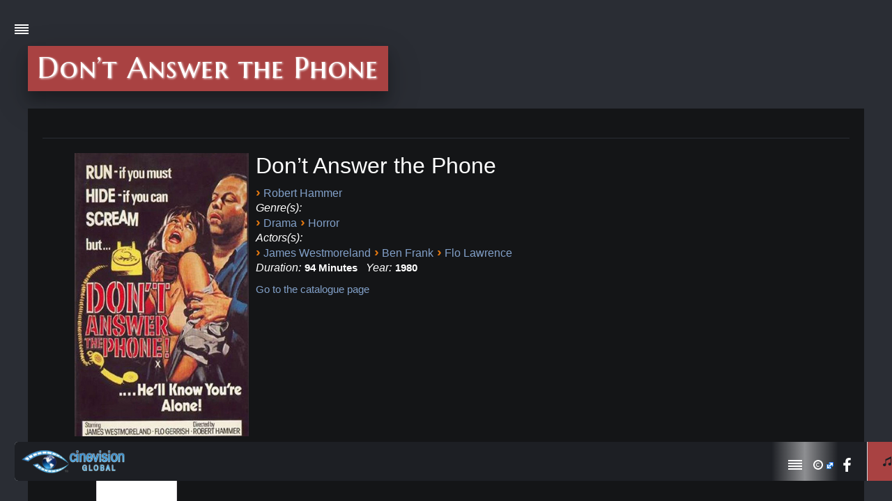

--- FILE ---
content_type: text/html; charset=UTF-8
request_url: https://cinevisionglobal.com/?ms_song=dont-answer-the-phone
body_size: 17775
content:
<!doctype html>
<html lang="en-US" data-ajax-load="0">
<head>
<meta charset="UTF-8">
<!--[if IE]><meta http-equiv="X-UA-Compatible" content="IE=edge,chrome=1"><![endif]-->
<meta name="viewport" content="width=device-width, user-scalable=no, initial-scale=1">
<meta name="apple-mobile-web-app-capable" content="yes">
<meta name="apple-mobile-web-app-status-bar-style" content="black"><title>Don&#8217;t Answer the Phone &#8211; Cinevision Global</title>
<meta name='robots' content='max-image-preview:large' />
	<style>img:is([sizes="auto" i], [sizes^="auto," i]) { contain-intrinsic-size: 3000px 1500px }</style>
	<link rel='dns-prefetch' href='//fonts.googleapis.com' />
<link rel='dns-prefetch' href='//cdnjs.cloudflare.com' />
<link rel="alternate" type="application/rss+xml" title="Cinevision Global &raquo; Feed" href="https://cinevisionglobal.com/feed/" />
<link rel="alternate" type="application/rss+xml" title="Cinevision Global &raquo; Comments Feed" href="https://cinevisionglobal.com/comments/feed/" />
<script type="text/javascript">
/* <![CDATA[ */
window._wpemojiSettings = {"baseUrl":"https:\/\/s.w.org\/images\/core\/emoji\/16.0.1\/72x72\/","ext":".png","svgUrl":"https:\/\/s.w.org\/images\/core\/emoji\/16.0.1\/svg\/","svgExt":".svg","source":{"concatemoji":"https:\/\/cinevisionglobal.com\/wp-includes\/js\/wp-emoji-release.min.js?ver=6.8.3"}};
/*! This file is auto-generated */
!function(s,n){var o,i,e;function c(e){try{var t={supportTests:e,timestamp:(new Date).valueOf()};sessionStorage.setItem(o,JSON.stringify(t))}catch(e){}}function p(e,t,n){e.clearRect(0,0,e.canvas.width,e.canvas.height),e.fillText(t,0,0);var t=new Uint32Array(e.getImageData(0,0,e.canvas.width,e.canvas.height).data),a=(e.clearRect(0,0,e.canvas.width,e.canvas.height),e.fillText(n,0,0),new Uint32Array(e.getImageData(0,0,e.canvas.width,e.canvas.height).data));return t.every(function(e,t){return e===a[t]})}function u(e,t){e.clearRect(0,0,e.canvas.width,e.canvas.height),e.fillText(t,0,0);for(var n=e.getImageData(16,16,1,1),a=0;a<n.data.length;a++)if(0!==n.data[a])return!1;return!0}function f(e,t,n,a){switch(t){case"flag":return n(e,"\ud83c\udff3\ufe0f\u200d\u26a7\ufe0f","\ud83c\udff3\ufe0f\u200b\u26a7\ufe0f")?!1:!n(e,"\ud83c\udde8\ud83c\uddf6","\ud83c\udde8\u200b\ud83c\uddf6")&&!n(e,"\ud83c\udff4\udb40\udc67\udb40\udc62\udb40\udc65\udb40\udc6e\udb40\udc67\udb40\udc7f","\ud83c\udff4\u200b\udb40\udc67\u200b\udb40\udc62\u200b\udb40\udc65\u200b\udb40\udc6e\u200b\udb40\udc67\u200b\udb40\udc7f");case"emoji":return!a(e,"\ud83e\udedf")}return!1}function g(e,t,n,a){var r="undefined"!=typeof WorkerGlobalScope&&self instanceof WorkerGlobalScope?new OffscreenCanvas(300,150):s.createElement("canvas"),o=r.getContext("2d",{willReadFrequently:!0}),i=(o.textBaseline="top",o.font="600 32px Arial",{});return e.forEach(function(e){i[e]=t(o,e,n,a)}),i}function t(e){var t=s.createElement("script");t.src=e,t.defer=!0,s.head.appendChild(t)}"undefined"!=typeof Promise&&(o="wpEmojiSettingsSupports",i=["flag","emoji"],n.supports={everything:!0,everythingExceptFlag:!0},e=new Promise(function(e){s.addEventListener("DOMContentLoaded",e,{once:!0})}),new Promise(function(t){var n=function(){try{var e=JSON.parse(sessionStorage.getItem(o));if("object"==typeof e&&"number"==typeof e.timestamp&&(new Date).valueOf()<e.timestamp+604800&&"object"==typeof e.supportTests)return e.supportTests}catch(e){}return null}();if(!n){if("undefined"!=typeof Worker&&"undefined"!=typeof OffscreenCanvas&&"undefined"!=typeof URL&&URL.createObjectURL&&"undefined"!=typeof Blob)try{var e="postMessage("+g.toString()+"("+[JSON.stringify(i),f.toString(),p.toString(),u.toString()].join(",")+"));",a=new Blob([e],{type:"text/javascript"}),r=new Worker(URL.createObjectURL(a),{name:"wpTestEmojiSupports"});return void(r.onmessage=function(e){c(n=e.data),r.terminate(),t(n)})}catch(e){}c(n=g(i,f,p,u))}t(n)}).then(function(e){for(var t in e)n.supports[t]=e[t],n.supports.everything=n.supports.everything&&n.supports[t],"flag"!==t&&(n.supports.everythingExceptFlag=n.supports.everythingExceptFlag&&n.supports[t]);n.supports.everythingExceptFlag=n.supports.everythingExceptFlag&&!n.supports.flag,n.DOMReady=!1,n.readyCallback=function(){n.DOMReady=!0}}).then(function(){return e}).then(function(){var e;n.supports.everything||(n.readyCallback(),(e=n.source||{}).concatemoji?t(e.concatemoji):e.wpemoji&&e.twemoji&&(t(e.twemoji),t(e.wpemoji)))}))}((window,document),window._wpemojiSettings);
/* ]]> */
</script>
<link rel='stylesheet' id='twb-open-sans-css' href='https://fonts.googleapis.com/css?family=Open+Sans%3A300%2C400%2C500%2C600%2C700%2C800&#038;display=swap&#038;ver=6.8.3' type='text/css' media='all' />
<link rel='stylesheet' id='twbbwg-global-css' href='https://cinevisionglobal.com/wp-content/plugins/photo-gallery/booster/assets/css/global.css?ver=1.0.0' type='text/css' media='all' />
<link rel='stylesheet' id='front-css-css' href='https://cinevisionglobal.com/wp-content/plugins/fully-background-manager/assets/css/fbm_front.css?ver=6.8.3' type='text/css' media='all' />
<link rel='stylesheet' id='external-links-css' href='https://cinevisionglobal.com/wp-content/plugins/sem-external-links/sem-external-links.css?ver=20090903' type='text/css' media='all' />
<style id='wp-emoji-styles-inline-css' type='text/css'>

	img.wp-smiley, img.emoji {
		display: inline !important;
		border: none !important;
		box-shadow: none !important;
		height: 1em !important;
		width: 1em !important;
		margin: 0 0.07em !important;
		vertical-align: -0.1em !important;
		background: none !important;
		padding: 0 !important;
	}
</style>
<link rel='stylesheet' id='wp-block-library-css' href='https://cinevisionglobal.com/wp-includes/css/dist/block-library/style.min.css?ver=6.8.3' type='text/css' media='all' />
<style id='classic-theme-styles-inline-css' type='text/css'>
/*! This file is auto-generated */
.wp-block-button__link{color:#fff;background-color:#32373c;border-radius:9999px;box-shadow:none;text-decoration:none;padding:calc(.667em + 2px) calc(1.333em + 2px);font-size:1.125em}.wp-block-file__button{background:#32373c;color:#fff;text-decoration:none}
</style>
<link rel='stylesheet' id='bplugins-plyrio-css' href='https://cinevisionglobal.com/wp-content/plugins/html5-video-player/public/css/h5vp.css?ver=2.5.27' type='text/css' media='all' />
<link rel='stylesheet' id='html5-player-video-style-css' href='https://cinevisionglobal.com/wp-content/plugins/html5-video-player/dist/frontend.css?ver=2.5.27' type='text/css' media='all' />
<style id='global-styles-inline-css' type='text/css'>
:root{--wp--preset--aspect-ratio--square: 1;--wp--preset--aspect-ratio--4-3: 4/3;--wp--preset--aspect-ratio--3-4: 3/4;--wp--preset--aspect-ratio--3-2: 3/2;--wp--preset--aspect-ratio--2-3: 2/3;--wp--preset--aspect-ratio--16-9: 16/9;--wp--preset--aspect-ratio--9-16: 9/16;--wp--preset--color--black: #000000;--wp--preset--color--cyan-bluish-gray: #abb8c3;--wp--preset--color--white: #ffffff;--wp--preset--color--pale-pink: #f78da7;--wp--preset--color--vivid-red: #cf2e2e;--wp--preset--color--luminous-vivid-orange: #ff6900;--wp--preset--color--luminous-vivid-amber: #fcb900;--wp--preset--color--light-green-cyan: #7bdcb5;--wp--preset--color--vivid-green-cyan: #00d084;--wp--preset--color--pale-cyan-blue: #8ed1fc;--wp--preset--color--vivid-cyan-blue: #0693e3;--wp--preset--color--vivid-purple: #9b51e0;--wp--preset--gradient--vivid-cyan-blue-to-vivid-purple: linear-gradient(135deg,rgba(6,147,227,1) 0%,rgb(155,81,224) 100%);--wp--preset--gradient--light-green-cyan-to-vivid-green-cyan: linear-gradient(135deg,rgb(122,220,180) 0%,rgb(0,208,130) 100%);--wp--preset--gradient--luminous-vivid-amber-to-luminous-vivid-orange: linear-gradient(135deg,rgba(252,185,0,1) 0%,rgba(255,105,0,1) 100%);--wp--preset--gradient--luminous-vivid-orange-to-vivid-red: linear-gradient(135deg,rgba(255,105,0,1) 0%,rgb(207,46,46) 100%);--wp--preset--gradient--very-light-gray-to-cyan-bluish-gray: linear-gradient(135deg,rgb(238,238,238) 0%,rgb(169,184,195) 100%);--wp--preset--gradient--cool-to-warm-spectrum: linear-gradient(135deg,rgb(74,234,220) 0%,rgb(151,120,209) 20%,rgb(207,42,186) 40%,rgb(238,44,130) 60%,rgb(251,105,98) 80%,rgb(254,248,76) 100%);--wp--preset--gradient--blush-light-purple: linear-gradient(135deg,rgb(255,206,236) 0%,rgb(152,150,240) 100%);--wp--preset--gradient--blush-bordeaux: linear-gradient(135deg,rgb(254,205,165) 0%,rgb(254,45,45) 50%,rgb(107,0,62) 100%);--wp--preset--gradient--luminous-dusk: linear-gradient(135deg,rgb(255,203,112) 0%,rgb(199,81,192) 50%,rgb(65,88,208) 100%);--wp--preset--gradient--pale-ocean: linear-gradient(135deg,rgb(255,245,203) 0%,rgb(182,227,212) 50%,rgb(51,167,181) 100%);--wp--preset--gradient--electric-grass: linear-gradient(135deg,rgb(202,248,128) 0%,rgb(113,206,126) 100%);--wp--preset--gradient--midnight: linear-gradient(135deg,rgb(2,3,129) 0%,rgb(40,116,252) 100%);--wp--preset--font-size--small: 13px;--wp--preset--font-size--medium: 20px;--wp--preset--font-size--large: 36px;--wp--preset--font-size--x-large: 42px;--wp--preset--spacing--20: 0.44rem;--wp--preset--spacing--30: 0.67rem;--wp--preset--spacing--40: 1rem;--wp--preset--spacing--50: 1.5rem;--wp--preset--spacing--60: 2.25rem;--wp--preset--spacing--70: 3.38rem;--wp--preset--spacing--80: 5.06rem;--wp--preset--shadow--natural: 6px 6px 9px rgba(0, 0, 0, 0.2);--wp--preset--shadow--deep: 12px 12px 50px rgba(0, 0, 0, 0.4);--wp--preset--shadow--sharp: 6px 6px 0px rgba(0, 0, 0, 0.2);--wp--preset--shadow--outlined: 6px 6px 0px -3px rgba(255, 255, 255, 1), 6px 6px rgba(0, 0, 0, 1);--wp--preset--shadow--crisp: 6px 6px 0px rgba(0, 0, 0, 1);}:where(.is-layout-flex){gap: 0.5em;}:where(.is-layout-grid){gap: 0.5em;}body .is-layout-flex{display: flex;}.is-layout-flex{flex-wrap: wrap;align-items: center;}.is-layout-flex > :is(*, div){margin: 0;}body .is-layout-grid{display: grid;}.is-layout-grid > :is(*, div){margin: 0;}:where(.wp-block-columns.is-layout-flex){gap: 2em;}:where(.wp-block-columns.is-layout-grid){gap: 2em;}:where(.wp-block-post-template.is-layout-flex){gap: 1.25em;}:where(.wp-block-post-template.is-layout-grid){gap: 1.25em;}.has-black-color{color: var(--wp--preset--color--black) !important;}.has-cyan-bluish-gray-color{color: var(--wp--preset--color--cyan-bluish-gray) !important;}.has-white-color{color: var(--wp--preset--color--white) !important;}.has-pale-pink-color{color: var(--wp--preset--color--pale-pink) !important;}.has-vivid-red-color{color: var(--wp--preset--color--vivid-red) !important;}.has-luminous-vivid-orange-color{color: var(--wp--preset--color--luminous-vivid-orange) !important;}.has-luminous-vivid-amber-color{color: var(--wp--preset--color--luminous-vivid-amber) !important;}.has-light-green-cyan-color{color: var(--wp--preset--color--light-green-cyan) !important;}.has-vivid-green-cyan-color{color: var(--wp--preset--color--vivid-green-cyan) !important;}.has-pale-cyan-blue-color{color: var(--wp--preset--color--pale-cyan-blue) !important;}.has-vivid-cyan-blue-color{color: var(--wp--preset--color--vivid-cyan-blue) !important;}.has-vivid-purple-color{color: var(--wp--preset--color--vivid-purple) !important;}.has-black-background-color{background-color: var(--wp--preset--color--black) !important;}.has-cyan-bluish-gray-background-color{background-color: var(--wp--preset--color--cyan-bluish-gray) !important;}.has-white-background-color{background-color: var(--wp--preset--color--white) !important;}.has-pale-pink-background-color{background-color: var(--wp--preset--color--pale-pink) !important;}.has-vivid-red-background-color{background-color: var(--wp--preset--color--vivid-red) !important;}.has-luminous-vivid-orange-background-color{background-color: var(--wp--preset--color--luminous-vivid-orange) !important;}.has-luminous-vivid-amber-background-color{background-color: var(--wp--preset--color--luminous-vivid-amber) !important;}.has-light-green-cyan-background-color{background-color: var(--wp--preset--color--light-green-cyan) !important;}.has-vivid-green-cyan-background-color{background-color: var(--wp--preset--color--vivid-green-cyan) !important;}.has-pale-cyan-blue-background-color{background-color: var(--wp--preset--color--pale-cyan-blue) !important;}.has-vivid-cyan-blue-background-color{background-color: var(--wp--preset--color--vivid-cyan-blue) !important;}.has-vivid-purple-background-color{background-color: var(--wp--preset--color--vivid-purple) !important;}.has-black-border-color{border-color: var(--wp--preset--color--black) !important;}.has-cyan-bluish-gray-border-color{border-color: var(--wp--preset--color--cyan-bluish-gray) !important;}.has-white-border-color{border-color: var(--wp--preset--color--white) !important;}.has-pale-pink-border-color{border-color: var(--wp--preset--color--pale-pink) !important;}.has-vivid-red-border-color{border-color: var(--wp--preset--color--vivid-red) !important;}.has-luminous-vivid-orange-border-color{border-color: var(--wp--preset--color--luminous-vivid-orange) !important;}.has-luminous-vivid-amber-border-color{border-color: var(--wp--preset--color--luminous-vivid-amber) !important;}.has-light-green-cyan-border-color{border-color: var(--wp--preset--color--light-green-cyan) !important;}.has-vivid-green-cyan-border-color{border-color: var(--wp--preset--color--vivid-green-cyan) !important;}.has-pale-cyan-blue-border-color{border-color: var(--wp--preset--color--pale-cyan-blue) !important;}.has-vivid-cyan-blue-border-color{border-color: var(--wp--preset--color--vivid-cyan-blue) !important;}.has-vivid-purple-border-color{border-color: var(--wp--preset--color--vivid-purple) !important;}.has-vivid-cyan-blue-to-vivid-purple-gradient-background{background: var(--wp--preset--gradient--vivid-cyan-blue-to-vivid-purple) !important;}.has-light-green-cyan-to-vivid-green-cyan-gradient-background{background: var(--wp--preset--gradient--light-green-cyan-to-vivid-green-cyan) !important;}.has-luminous-vivid-amber-to-luminous-vivid-orange-gradient-background{background: var(--wp--preset--gradient--luminous-vivid-amber-to-luminous-vivid-orange) !important;}.has-luminous-vivid-orange-to-vivid-red-gradient-background{background: var(--wp--preset--gradient--luminous-vivid-orange-to-vivid-red) !important;}.has-very-light-gray-to-cyan-bluish-gray-gradient-background{background: var(--wp--preset--gradient--very-light-gray-to-cyan-bluish-gray) !important;}.has-cool-to-warm-spectrum-gradient-background{background: var(--wp--preset--gradient--cool-to-warm-spectrum) !important;}.has-blush-light-purple-gradient-background{background: var(--wp--preset--gradient--blush-light-purple) !important;}.has-blush-bordeaux-gradient-background{background: var(--wp--preset--gradient--blush-bordeaux) !important;}.has-luminous-dusk-gradient-background{background: var(--wp--preset--gradient--luminous-dusk) !important;}.has-pale-ocean-gradient-background{background: var(--wp--preset--gradient--pale-ocean) !important;}.has-electric-grass-gradient-background{background: var(--wp--preset--gradient--electric-grass) !important;}.has-midnight-gradient-background{background: var(--wp--preset--gradient--midnight) !important;}.has-small-font-size{font-size: var(--wp--preset--font-size--small) !important;}.has-medium-font-size{font-size: var(--wp--preset--font-size--medium) !important;}.has-large-font-size{font-size: var(--wp--preset--font-size--large) !important;}.has-x-large-font-size{font-size: var(--wp--preset--font-size--x-large) !important;}
:where(.wp-block-post-template.is-layout-flex){gap: 1.25em;}:where(.wp-block-post-template.is-layout-grid){gap: 1.25em;}
:where(.wp-block-columns.is-layout-flex){gap: 2em;}:where(.wp-block-columns.is-layout-grid){gap: 2em;}
:root :where(.wp-block-pullquote){font-size: 1.5em;line-height: 1.6;}
</style>
<link rel='stylesheet' id='allow-webp-image-css' href='https://cinevisionglobal.com/wp-content/plugins/allow-webp-image/public/css/allow-webp-image-public.css?ver=1.0.1' type='text/css' media='all' />
<link rel='stylesheet' id='contact-form-7-css' href='https://cinevisionglobal.com/wp-content/plugins/contact-form-7/includes/css/styles.css?ver=4.6.1' type='text/css' media='all' />
<link rel='stylesheet' id='smuzform-public-form-render-css' href='https://cinevisionglobal.com/wp-content/plugins/contact-form-add/public/assets/css/form-style.css?ver=6.8.3' type='text/css' media='all' />
<link rel='stylesheet' id='easy-wp-page-nav-css' href='https://cinevisionglobal.com/wp-content/plugins/easy-wp-page-navigation//css/easy-wp-pagenavigation.css?ver=1.1' type='text/css' media='all' />
<link rel='stylesheet' id='flowplayer-css-css' href='https://cinevisionglobal.com/wp-content/plugins/flowplayer6-video-player/lib/skin/skin.css?ver=6.8.3' type='text/css' media='all' />
<link rel='stylesheet' id='btsearch-style-css' href='https://cinevisionglobal.com/wp-content/plugins/jano-wp-woocommerce-advanced-search/assets/css/btsearch-style.css?ver=6.8.3' type='text/css' media='' />
<link rel='stylesheet' id='btsearch-fontello-style-css' href='https://cinevisionglobal.com/wp-content/plugins/jano-wp-woocommerce-advanced-search/assets/css/fontello.css?ver=6.8.3' type='text/css' media='' />
<link rel='stylesheet' id='bwg_fonts-css' href='https://cinevisionglobal.com/wp-content/plugins/photo-gallery/css/bwg-fonts/fonts.css?ver=0.0.1' type='text/css' media='all' />
<link rel='stylesheet' id='sumoselect-css' href='https://cinevisionglobal.com/wp-content/plugins/photo-gallery/css/sumoselect.min.css?ver=3.4.6' type='text/css' media='all' />
<link rel='stylesheet' id='mCustomScrollbar-css' href='https://cinevisionglobal.com/wp-content/plugins/photo-gallery/css/jquery.mCustomScrollbar.min.css?ver=3.1.5' type='text/css' media='all' />
<link rel='stylesheet' id='bwg_frontend-css' href='https://cinevisionglobal.com/wp-content/plugins/photo-gallery/css/styles.min.css?ver=1.8.23' type='text/css' media='all' />
<link rel='stylesheet' id='bg-shce-genericons-css' href='https://cinevisionglobal.com/wp-content/plugins/show-hidecollapse-expand/assets/css/genericons/genericons.css?ver=6.8.3' type='text/css' media='all' />
<link rel='stylesheet' id='bg-show-hide-css' href='https://cinevisionglobal.com/wp-content/plugins/show-hidecollapse-expand/assets/css/bg-show-hide.css?ver=6.8.3' type='text/css' media='all' />
<link rel='stylesheet' id='YoutubeShortcodeMargenn-css' href='https://cinevisionglobal.com/wp-content/plugins/youtube-shortcode/youtube-shortcode.css?ver=6.8.3' type='text/css' media='all' />
<link rel='stylesheet' id='fonts-css' href='https://fonts.googleapis.com/css?family=Istok+Web%3A300%2C400%2C500%2C700%7CMarcellus+SC%3A300%2C400%2C700%7CMarcellus+SC%3A400%2C500%2C700&#038;ver=6.8.3' type='text/css' media='all' />
<link rel='stylesheet' id='style-css' href='https://cinevisionglobal.com/wp-content/themes/noizu/style.css?ver=6.8.3' type='text/css' media='all' />
<style id='style-inline-css' type='text/css'>
body{ font-family : "Istok Web" }
.comment-form p:not(.form-submit) input, .comment-form p:not(.form-submit) textarea{ font-family : "Istok Web" }
h1,h2,h3,h5,h6{ font-family : "Marcellus SC" }
.widget form div label{ font-family : "Marcellus SC" }
#bar #bar-content nav ul li a{ font-family : "Marcellus SC" }
.widget nav{ font-family : "Marcellus SC" }

</style>
<link rel='stylesheet' id='mediaelement-css' href='https://cinevisionglobal.com/wp-includes/js/mediaelement/mediaelementplayer-legacy.min.css?ver=4.2.17' type='text/css' media='all' />
<link rel='stylesheet' id='wp-mediaelement-css' href='https://cinevisionglobal.com/wp-includes/js/mediaelement/wp-mediaelement.min.css?ver=6.8.3' type='text/css' media='all' />
<link rel='stylesheet' id='wp-mediaelement-skins-css' href='https://cdnjs.cloudflare.com/ajax/libs/mediaelement/2.23.5/mejs-skins.min.css?ver=1.1.16' type='text/css' media='all' />
<link rel='stylesheet' id='ms-style-css' href='https://cinevisionglobal.com/wp-content/plugins/music-store/ms-styles/ms-public.css?ver=1.1.16' type='text/css' media='all' />
<link rel='stylesheet' id='ms-buttons-css' href='https://cinevisionglobal.com/wp-content/plugins/music-store/ms-styles/ms-buttons.css?ver=1.1.16' type='text/css' media='all' />
<link rel='stylesheet' id='__EPYT__style-css' href='https://cinevisionglobal.com/wp-content/plugins/youtube-embed-plus/styles/ytprefs.min.css?ver=14.2.1' type='text/css' media='all' />
<style id='__EPYT__style-inline-css' type='text/css'>

                .epyt-gallery-thumb {
                        width: 33.333%;
                }
                
</style>
<script type="text/javascript" src="https://cinevisionglobal.com/wp-includes/js/jquery/jquery.min.js?ver=3.7.1" id="jquery-core-js"></script>
<script type="text/javascript" src="https://cinevisionglobal.com/wp-includes/js/jquery/jquery-migrate.min.js?ver=3.4.1" id="jquery-migrate-js"></script>
<script type="text/javascript" src="https://cinevisionglobal.com/wp-content/plugins/photo-gallery/booster/assets/js/circle-progress.js?ver=1.2.2" id="twbbwg-circle-js"></script>
<script type="text/javascript" id="twbbwg-global-js-extra">
/* <![CDATA[ */
var twb = {"nonce":"be21abcd01","ajax_url":"https:\/\/cinevisionglobal.com\/wp-admin\/admin-ajax.php","plugin_url":"https:\/\/cinevisionglobal.com\/wp-content\/plugins\/photo-gallery\/booster","href":"https:\/\/cinevisionglobal.com\/wp-admin\/admin.php?page=twbbwg_photo-gallery"};
var twb = {"nonce":"be21abcd01","ajax_url":"https:\/\/cinevisionglobal.com\/wp-admin\/admin-ajax.php","plugin_url":"https:\/\/cinevisionglobal.com\/wp-content\/plugins\/photo-gallery\/booster","href":"https:\/\/cinevisionglobal.com\/wp-admin\/admin.php?page=twbbwg_photo-gallery"};
/* ]]> */
</script>
<script type="text/javascript" src="https://cinevisionglobal.com/wp-content/plugins/photo-gallery/booster/assets/js/global.js?ver=1.0.0" id="twbbwg-global-js"></script>
<script type="text/javascript" src="https://cinevisionglobal.com/wp-content/plugins/allow-webp-image/public/js/allow-webp-image-public.js?ver=1.0.1" id="allow-webp-image-js"></script>
<script type="text/javascript" src="https://cinevisionglobal.com/wp-content/plugins/flowplayer6-video-player/lib/flowplayer.min.js?ver=6.8.3" id="flowplayer-js-js"></script>
<script type="text/javascript" src="https://cinevisionglobal.com/wp-content/plugins/jano-wp-woocommerce-advanced-search/assets/js/auto-complete.js?ver=1.0" id="btsearch-script-js"></script>
<script type="text/javascript" src="https://cinevisionglobal.com/wp-content/plugins/photo-gallery/js/jquery.sumoselect.min.js?ver=3.4.6" id="sumoselect-js"></script>
<script type="text/javascript" src="https://cinevisionglobal.com/wp-content/plugins/photo-gallery/js/tocca.min.js?ver=2.0.9" id="bwg_mobile-js"></script>
<script type="text/javascript" src="https://cinevisionglobal.com/wp-content/plugins/photo-gallery/js/jquery.mCustomScrollbar.concat.min.js?ver=3.1.5" id="mCustomScrollbar-js"></script>
<script type="text/javascript" src="https://cinevisionglobal.com/wp-content/plugins/photo-gallery/js/jquery.fullscreen.min.js?ver=0.6.0" id="jquery-fullscreen-js"></script>
<script type="text/javascript" id="bwg_frontend-js-extra">
/* <![CDATA[ */
var bwg_objectsL10n = {"bwg_field_required":"field is required.","bwg_mail_validation":"This is not a valid email address.","bwg_search_result":"There are no images matching your search.","bwg_select_tag":"Select Tag","bwg_order_by":"Order By","bwg_search":"Search","bwg_show_ecommerce":"Show Ecommerce","bwg_hide_ecommerce":"Hide Ecommerce","bwg_show_comments":"Show Comments","bwg_hide_comments":"Hide Comments","bwg_restore":"Restore","bwg_maximize":"Maximize","bwg_fullscreen":"Fullscreen","bwg_exit_fullscreen":"Exit Fullscreen","bwg_search_tag":"SEARCH...","bwg_tag_no_match":"No tags found","bwg_all_tags_selected":"All tags selected","bwg_tags_selected":"tags selected","play":"Play","pause":"Pause","is_pro":"","bwg_play":"Play","bwg_pause":"Pause","bwg_hide_info":"Hide info","bwg_show_info":"Show info","bwg_hide_rating":"Hide rating","bwg_show_rating":"Show rating","ok":"Ok","cancel":"Cancel","select_all":"Select all","lazy_load":"0","lazy_loader":"https:\/\/cinevisionglobal.com\/wp-content\/plugins\/photo-gallery\/images\/ajax_loader.png","front_ajax":"0","bwg_tag_see_all":"see all tags","bwg_tag_see_less":"see less tags"};
/* ]]> */
</script>
<script type="text/javascript" src="https://cinevisionglobal.com/wp-content/plugins/photo-gallery/js/scripts.min.js?ver=1.8.23" id="bwg_frontend-js"></script>
<script type="text/javascript" id="mediaelement-core-js-before">
/* <![CDATA[ */
var mejsL10n = {"language":"en","strings":{"mejs.download-file":"Download File","mejs.install-flash":"You are using a browser that does not have Flash player enabled or installed. Please turn on your Flash player plugin or download the latest version from https:\/\/get.adobe.com\/flashplayer\/","mejs.fullscreen":"Fullscreen","mejs.play":"Play","mejs.pause":"Pause","mejs.time-slider":"Time Slider","mejs.time-help-text":"Use Left\/Right Arrow keys to advance one second, Up\/Down arrows to advance ten seconds.","mejs.live-broadcast":"Live Broadcast","mejs.volume-help-text":"Use Up\/Down Arrow keys to increase or decrease volume.","mejs.unmute":"Unmute","mejs.mute":"Mute","mejs.volume-slider":"Volume Slider","mejs.video-player":"Video Player","mejs.audio-player":"Audio Player","mejs.captions-subtitles":"Captions\/Subtitles","mejs.captions-chapters":"Chapters","mejs.none":"None","mejs.afrikaans":"Afrikaans","mejs.albanian":"Albanian","mejs.arabic":"Arabic","mejs.belarusian":"Belarusian","mejs.bulgarian":"Bulgarian","mejs.catalan":"Catalan","mejs.chinese":"Chinese","mejs.chinese-simplified":"Chinese (Simplified)","mejs.chinese-traditional":"Chinese (Traditional)","mejs.croatian":"Croatian","mejs.czech":"Czech","mejs.danish":"Danish","mejs.dutch":"Dutch","mejs.english":"English","mejs.estonian":"Estonian","mejs.filipino":"Filipino","mejs.finnish":"Finnish","mejs.french":"French","mejs.galician":"Galician","mejs.german":"German","mejs.greek":"Greek","mejs.haitian-creole":"Haitian Creole","mejs.hebrew":"Hebrew","mejs.hindi":"Hindi","mejs.hungarian":"Hungarian","mejs.icelandic":"Icelandic","mejs.indonesian":"Indonesian","mejs.irish":"Irish","mejs.italian":"Italian","mejs.japanese":"Japanese","mejs.korean":"Korean","mejs.latvian":"Latvian","mejs.lithuanian":"Lithuanian","mejs.macedonian":"Macedonian","mejs.malay":"Malay","mejs.maltese":"Maltese","mejs.norwegian":"Norwegian","mejs.persian":"Persian","mejs.polish":"Polish","mejs.portuguese":"Portuguese","mejs.romanian":"Romanian","mejs.russian":"Russian","mejs.serbian":"Serbian","mejs.slovak":"Slovak","mejs.slovenian":"Slovenian","mejs.spanish":"Spanish","mejs.swahili":"Swahili","mejs.swedish":"Swedish","mejs.tagalog":"Tagalog","mejs.thai":"Thai","mejs.turkish":"Turkish","mejs.ukrainian":"Ukrainian","mejs.vietnamese":"Vietnamese","mejs.welsh":"Welsh","mejs.yiddish":"Yiddish"}};
/* ]]> */
</script>
<script type="text/javascript" src="https://cinevisionglobal.com/wp-includes/js/mediaelement/mediaelement-and-player.min.js?ver=4.2.17" id="mediaelement-core-js"></script>
<script type="text/javascript" src="https://cinevisionglobal.com/wp-includes/js/mediaelement/mediaelement-migrate.min.js?ver=6.8.3" id="mediaelement-migrate-js"></script>
<script type="text/javascript" id="mediaelement-js-extra">
/* <![CDATA[ */
var _wpmejsSettings = {"pluginPath":"\/wp-includes\/js\/mediaelement\/","classPrefix":"mejs-","stretching":"responsive","audioShortcodeLibrary":"mediaelement","videoShortcodeLibrary":"mediaelement"};
/* ]]> */
</script>
<script type="text/javascript" src="https://cinevisionglobal.com/wp-includes/js/mediaelement/wp-mediaelement.min.js?ver=6.8.3" id="wp-mediaelement-js"></script>
<script type="text/javascript" id="ms-media-script-js-extra">
/* <![CDATA[ */
var ms_global = {"hurl":"https:\/\/cinevisionglobal.com\/","play_all":"0","preload":"0"};
/* ]]> */
</script>
<script type="text/javascript" src="https://cinevisionglobal.com/wp-content/plugins/music-store/ms-script/codepeople-plugins.js?ver=1.1.16" id="ms-media-script-js"></script>
<script type="text/javascript" id="__ytprefs__-js-extra">
/* <![CDATA[ */
var _EPYT_ = {"ajaxurl":"https:\/\/cinevisionglobal.com\/wp-admin\/admin-ajax.php","security":"ed196a28f7","gallery_scrolloffset":"20","eppathtoscripts":"https:\/\/cinevisionglobal.com\/wp-content\/plugins\/youtube-embed-plus\/scripts\/","eppath":"https:\/\/cinevisionglobal.com\/wp-content\/plugins\/youtube-embed-plus\/","epresponsiveselector":"[\"iframe.__youtube_prefs__\"]","epdovol":"1","version":"14.2.1","evselector":"iframe.__youtube_prefs__[src], iframe[src*=\"youtube.com\/embed\/\"], iframe[src*=\"youtube-nocookie.com\/embed\/\"]","ajax_compat":"","maxres_facade":"eager","ytapi_load":"light","pause_others":"","stopMobileBuffer":"1","facade_mode":"","not_live_on_channel":"","vi_active":"","vi_js_posttypes":[]};
/* ]]> */
</script>
<script type="text/javascript" src="https://cinevisionglobal.com/wp-content/plugins/youtube-embed-plus/scripts/ytprefs.min.js?ver=14.2.1" id="__ytprefs__-js"></script>
<link rel="https://api.w.org/" href="https://cinevisionglobal.com/wp-json/" /><link rel="EditURI" type="application/rsd+xml" title="RSD" href="https://cinevisionglobal.com/xmlrpc.php?rsd" />
<meta name="generator" content="WordPress 6.8.3" />
<link rel="canonical" href="https://cinevisionglobal.com/?ms_song=dont-answer-the-phone" />
<link rel='shortlink' href='https://cinevisionglobal.com/?p=2746' />
<link rel="alternate" title="oEmbed (JSON)" type="application/json+oembed" href="https://cinevisionglobal.com/wp-json/oembed/1.0/embed?url=https%3A%2F%2Fcinevisionglobal.com%2F%3Fms_song%3Ddont-answer-the-phone" />
<link rel="alternate" title="oEmbed (XML)" type="text/xml+oembed" href="https://cinevisionglobal.com/wp-json/oembed/1.0/embed?url=https%3A%2F%2Fcinevisionglobal.com%2F%3Fms_song%3Ddont-answer-the-phone&#038;format=xml" />
<!-- This content is generated with the Flowplayer Video Player plugin --><script>flowplayer.conf.embed = false;flowplayer.conf.keyboard = false;</script><!-- Flowplayer Video Player plugin --> <style> #h5vpQuickPlayer { width: 100%; max-width: 100%; margin: 0 auto; } </style> <style type="text/css">.recentcomments a{display:inline !important;padding:0 !important;margin:0 !important;}</style><meta property="og:image" content="http://cinevisionglobal.com/images/art/new/2140.jpg" /><meta property="og:title" content="Don&#039;t Answer the Phone" /><meta property="og:description" content="A deeply disturbed Vietnam veteran terrorizes the young women of Los Angeles and taunts a radio psychologist with descriptions of his grisly crimes. TRAILER: [youtube_sc url=http://www.youtube.com/watch?v=77uVyKW-x3Q]" /><meta property="article:author" content="Robert Hammer" /><meta property="og:url" content="https://cinevisionglobal.com/?ms_song=dont-answer-the-phone" /><meta property="og:type" content="song" />		<style type="text/css" id="wp-custom-css">
			/*
You can add your own CSS here.

Click the help icon above to learn more.
*/

/*  -------- BACKGROUND OPACITY --------- */
.my-opac {
	position: relative;
}
.my-opac:before {
    content: ' ';
    display: block;
    position: absolute;
    left: 0;
    top: 0;
    width: 100%;
    height: 100%;
	opacity: 0.05;
	background: url(http://cinevisionglobal.com/wp-content/uploads/2017/12/1024px-Storyboard_Template-768x500.jpg);
}
.my-opac2 {
	position: relative;
}
.my-opac2:before {
    content: ' ';
    display: block;
    position: absolute;
    left: 0;
    top: 0;
    width: 100%;
    height: 100%;
	opacity: 0.09;
	background: url(http://cinevisionglobal.com/wp-content/uploads/2017/12/Cinevision-New-Photos-23-Mix-Side-small.jpg);
}
.my-opac3 {
	position: relative;
}
.my-opac3:before {
    content: ' ';
    display: block;
    position: absolute;
    left: 0;
    top: 0;
    width: 100%;
    height: 100%;
	opacity: 0.02;
	background: url(http://cinevisionglobal.com/wp-content/uploads/2017/12/Sony_HXR_NX5_L_1.jpg);
}
.my-opact {
	position: relative;
}
.my-opact:before {
    content: ' ';
    display: block;
    position: absolute;
    left: 0;
    top: 0;
    width: 100%;
    height: 100%;
	opacity: 0.08;
	background: url(http://cinevisionglobal.com/wp-content/uploads/2017/12/China-Facts.jpg);
}
.my-tv {
	position: relative;
}
.my-tv:before {
    display: block;
    position: absolute;
    left: 0;
    top: 0;
    width: 100%;
    height: 100%;
	opacity: 0.08;
	background: url(http://cinevisionglobal.com/wp-content/uploads/2017/12/texture_3b_by_jakezdaniel-d1sbrlg.jpg);
}
.my-cp {
	position: relative;
}
.my-cp:before {
    display: block;
    position: absolute;
    left: 0;
    top: 0;
    width: 100%;
    height: 100%;
	opacity: 0.09;
	background: url(http://cinevisionglobal.com/wp-content/uploads/2017/12/texture-Crumpled_black_paper_082165_.jpg);
}
.my-joke {
	position: relative;
}
.my-joke:before {
    display: block;
    position: absolute;
    left: 0;
    top: 0;
    width: 100%;
    height: 100%;
	opacity: 0.09;
	background: url(http://cinevisionglobal.com/wp-content/uploads/2017/12/texture-giphy-1.gif);
}
.my-tv2 {
	position: relative;
}
.my-tv2:before {
    display: block;
    position: absolute;
    left: 0;
    top: 0;
    width: 100%;
    height: 100%;
	overflow: auto;
	opacity: 0.03;
	background: url(http://cinevisionglobal.com/wp-content/uploads/2017/12/texture-giphy2.gif);
}

.line-separator{

height:1px;

background:#717171;

border-bottom:1px solid #313030;

}

.seperator1 {
	vertical-align: top; 
	padding-bottom: 5px; 
	box-shadow: 0 10px 14px 0 rgba(0,0,0,0.24), 0 15px 48px 0 rgba(0,0,0,0.19); 
	color: #ccc;
}

.cgboxs {
	vertical-align: top;
	padding-bottom: 5px; 
	padding-left: 5px; 
	background-color: #474e64; 
	box-shadow: 0 6px 10px 0 rgba(0,0,0,0.24), 0 15px 48px 0 rgba(0,0,0,0.19); 
	color: #ccc;
}

.rightbox {
  display: none;
}
.block-attr a.leftbox + div {
  display: block;
}

.divcent2
{
     display: flex;
     align-items: center;
     justify-content: center;
}

		</style>
		</head>
<body class="wp-singular ms_song-template-default single single-ms_song postid-2746 wp-theme-noizu fully-background">
<div id="wrapper">
<aside id="off-screen-sidebar" class="closed sidebar-left" data-deliverance-region="sidebar">
    <span id="off-close" class="ico-button" data-deliverance-element="close">
        <svg width="15px" height="15px" viewBox="0 0 15 15" version="1.1" xmlns="http://www.w3.org/2000/svg" xmlns:xlink="http://www.w3.org/1999/xlink">
            <g stroke="none" stroke-width="1" fill="none" fill-rule="evenodd">
                <path d="M6.08578644,7.49719826 L0,13.5829847 L1.41421356,14.9971983 L7.5,8.91141182 L13.4378306,14.8492424 L14.8520441,13.4350288 L8.91421356,7.49719826 L14.8492424,1.56216942 L13.4350288,0.147955855 L7.5,6.0829847 L1.4170153,8.8817842e-16 L0.00280174029,1.41421356 L6.08578644,7.49719826 Z" fill="#000000"></path>
            </g>
        </svg>
    </span>
    <!-- widget -->
    <div class="widget">
        <nav>
            <ul id="menu-main-menu" class="menu"><li id="menu-item-5708" class="menu-item menu-item-type-post_type menu-item-object-page menu-item-5708"><a href="https://cinevisionglobal.com/cinevision-film-ranch/">Cinevision Film Ranch</a></li>
<li id="menu-item-5712" class="menu-item menu-item-type-post_type menu-item-object-page menu-item-5712"><a href="https://cinevisionglobal.com/aim-film-library/">Film Library</a></li>
<li id="menu-item-5713" class="menu-item menu-item-type-post_type menu-item-object-page menu-item-5713"><a href="https://cinevisionglobal.com/current-projects/">Current Projects</a></li>
<li id="menu-item-5714" class="menu-item menu-item-type-post_type menu-item-object-page menu-item-5714"><a href="https://cinevisionglobal.com/television/">Television</a></li>
<li id="menu-item-5715" class="menu-item menu-item-type-post_type menu-item-object-page menu-item-5715"><a href="https://cinevisionglobal.com/production/">Production</a></li>
<li id="menu-item-5716" class="menu-item menu-item-type-post_type menu-item-object-page menu-item-5716"><a href="https://cinevisionglobal.com/production-sound-music-licensing/">Music Library</a></li>
<li id="menu-item-5717" class="menu-item menu-item-type-post_type menu-item-object-page menu-item-5717"><a href="https://cinevisionglobal.com/press/">Press</a></li>
<li id="menu-item-5718" class="menu-item menu-item-type-post_type menu-item-object-page menu-item-5718"><a href="https://cinevisionglobal.com/about-us/">About Us</a></li>
<li id="menu-item-5721" class="menu-item menu-item-type-post_type menu-item-object-page menu-item-5721"><a href="https://cinevisionglobal.com/awards/">Awards</a></li>
</ul>        </nav>
    </div>

    <div class="widget"><form class="search" method="get" action="https://cinevisionglobal.com" role="search">
  <input type="search" class="search-field" placeholder="Search …" value="" name="s" title="Search for:" />
  <button type="submit" role="button" class="btn btn-default right"/><span class="glyphicon glyphicon-search white"></span></button>
</form></div></aside>
<div id="container" class="bar-with-logo bar-bottom">
<div id="scroll"></div>
<script>window.noizuDefaultPlaylist = {"title":"China Music Group Sample Tracks","author":"","cover":"https:\/\/cinevisionglobal.com\/wp-content\/uploads\/2022\/07\/Opera.webp","tracks":[{"name":"Dance of the Yao People","artist":"China Central Symphony Orchestra","duration":"","path":"https:\/\/cinevisionglobal.com\/wp-content\/uploads\/2016\/05\/dance_of_the_yao_people.mp3"},{"name":"Farewell Sasha","artist":"Shanghai Restoration Project","duration":"","path":"https:\/\/cinevisionglobal.com\/wp-content\/uploads\/2016\/05\/farewell_sasha_remix.mp3"},{"name":"I Am Mine","artist":"Hang On The Box","duration":"","path":"https:\/\/cinevisionglobal.com\/wp-content\/uploads\/2016\/05\/i_am_mine.mp3"},{"name":"Lofty Mountains and Flowing Water","artist":"Feng Zichun","duration":"","path":"https:\/\/cinevisionglobal.com\/wp-content\/uploads\/2016\/05\/lofty_mountains_and_flowing_water.mp3"},{"name":"Night Life in Shanghai","artist":"Shanghai Restoration Project","duration":"","path":"https:\/\/cinevisionglobal.com\/wp-content\/uploads\/2016\/05\/night_life_in_shanghai.mp3"}]};</script><div id="playlist" class="hide" data-deliverance-region="playlist">
    <canvas id="playlist-background" data-deliverance-element="background"></canvas>
    <div id="playlist-background-overlay"></div>
    <div id="playlist-container" data-deliverance-element="container">
        <div id="playlist-content" data-deliverance-element="content">
            <div id="playlist-left" data-deliverance-element="left"></div>
            <div id="playlist-right" data-deliverance-element="right">
                <!-- amazon icon -->
<!--
                <a href="--icourl--" target="_blank" class="right history-ignore hide ico-button" data-deliverance-element="ico-amazon">
                    <svg width="21px" height="20px" viewBox="0 0 21 20" version="1.1" xmlns="http://www.w3.org/2000/svg" xmlns:xlink="http://www.w3.org/1999/xlink">
                        <g stroke="none" stroke-width="1" fill="none" fill-rule="evenodd">
                            <path d="M11.6239456,5.56418779 C11.0209938,5.6073951 10.3260514,5.65101786 9.63067303,5.73867885 C8.56558883,5.87245534 7.49919671,6.04777732 6.61940141,6.44619859 C4.90515209,7.10843373 3.74633351,8.52139593 3.74633351,10.5961778 C3.74633351,13.2023265 5.50679606,14.5267968 7.73157079,14.5267968 C8.47229042,14.5267968 9.07611425,14.437474 9.63023706,14.3061903 C10.5113403,14.0407146 11.2524959,13.5554632 12.1335991,12.6709597 C12.6428166,13.3340258 12.7823282,13.6439551 13.6621235,14.349813 C13.8936257,14.437474 14.1251278,14.437474 14.3099807,14.3061903 C14.8667194,13.8641462 15.8402491,13.0685501 16.3494666,12.6281678 C16.5818407,12.451184 16.5351914,12.1861238 16.3952438,11.9667636 C15.8868983,11.3477358 15.3759369,10.8176153 15.3759369,9.6248442 L15.3759369,5.65101786 C15.3759369,3.97299543 15.5154485,2.42708766 14.2179902,1.28043207 C13.152906,0.353967595 11.484434,-8.8817842e-16 10.1869757,-8.8817842e-16 L9.63023706,-8.8817842e-16 C7.26813055,0.130452846 4.76520448,1.10261737 4.20933777,3.88533444 C4.11647534,4.23930204 4.39506265,4.37058579 4.58078752,4.41420856 L7.17483214,4.72330702 C7.4542914,4.67968425 7.59205915,4.45783133 7.63870835,4.23888658 C7.87021049,3.26672206 8.70379255,2.7806398 9.63023706,2.6921479 L9.81683388,2.6921479 C10.3727006,2.6921479 10.9747805,2.91358538 11.2991451,3.35521396 C11.6697229,3.88491899 11.6235097,4.59202327 11.6235097,5.21022019 L11.6235097,5.56418779 L11.6239456,5.56418779 Z M11.1147281,10.8176153 C10.7903636,11.4341504 10.2336249,11.8317408 9.63067303,11.9667636 C9.53868254,11.9667636 9.40004285,12.0103864 9.26009523,12.0103864 C8.24166024,12.0103864 7.63870835,11.2588284 7.63870835,10.1553801 C7.63870835,8.74200249 8.5193756,8.07976735 9.63023706,7.77066888 C10.2331889,7.63855422 10.9281313,7.59368509 11.6235097,7.59368509 L11.6235097,8.12422102 C11.6239456,9.13959285 11.6697229,9.93394267 11.1147281,10.8176153 Z M20.9965122,14.9783963 L20.9965122,14.9775654 C20.9877927,14.7681762 20.9411435,14.6098878 20.850025,14.4777732 L20.8408695,14.465725 L20.8299702,14.4528459 C20.7371077,14.3564603 20.648605,14.3199003 20.5513829,14.2791857 C20.2645121,14.1736602 19.8464131,14.1175737 19.3424273,14.1159119 C18.980569,14.1159119 18.5803449,14.1483174 18.1801209,14.2318238 L18.179249,14.2064811 L17.7746652,14.3348567 L17.7676896,14.3381803 L17.5396753,14.4088076 L17.5396753,14.4183631 C17.2724233,14.5238887 17.0287139,14.6560033 16.8024434,14.8117989 C16.6629318,14.912339 16.5452188,15.0448691 16.5386792,15.248442 C16.5351914,15.3589531 16.5940479,15.4860823 16.693014,15.5616951 C16.7902362,15.6373079 16.9040254,15.6622351 17.0038634,15.6622351 C17.0278419,15.6622351 17.0496406,15.6614042 17.0692595,15.6580806 L17.0888783,15.6564188 L17.1041374,15.653926 C17.3016335,15.6140424 17.5893763,15.5874533 17.9259481,15.5417532 C18.2145628,15.5118405 18.5210525,15.4889904 18.7869966,15.4889904 C18.9753373,15.4881595 19.1436232,15.5002077 19.2595923,15.5247196 C19.3175768,15.5359369 19.3607382,15.5504778 19.3855887,15.5621105 C19.3934362,15.5654342 19.3991039,15.5687578 19.4025917,15.5708351 C19.4078234,15.5862069 19.4152349,15.6252597 19.414363,15.6813461 C19.4169788,15.8932281 19.3215005,16.285833 19.1928882,16.6688824 C19.0668918,17.0527628 18.913429,17.437474 18.8114111,17.6929788 C18.7874325,17.7523889 18.7721734,17.8163689 18.7721734,17.8869963 C18.7704296,17.9900291 18.8140269,18.1142501 18.9077613,18.1969256 C18.9988799,18.2796012 19.1165928,18.3120066 19.2159949,18.3120066 L19.2203546,18.3120066 C19.3694577,18.3103448 19.4954541,18.2542584 19.6044476,18.1732447 C20.6298582,17.2945575 20.9856129,15.8932281 21,15.1034483 L20.9965122,14.9783963 Z M17.9582102,16.1940174 C17.8535765,16.1931865 17.7463269,16.2168675 17.6464889,16.2613211 C17.5331357,16.3045285 17.4184745,16.3539676 17.310789,16.3975904 L17.1507866,16.4607395 L16.942827,16.5392605 L16.942827,16.5417532 C14.689714,17.4125467 12.3232477,17.9227254 10.1333509,17.9675945 C10.0531317,17.9700872 9.97247656,17.9700872 9.89312931,17.9700872 C6.44980757,17.9717491 3.63995588,16.4495222 0.80394576,14.94973 C0.704543715,14.9002908 0.604705695,14.8741172 0.504867675,14.8741172 C0.376691353,14.8741172 0.246335162,14.9194017 0.151292855,15.00457 C0.0558145739,15.0897383 -0.000862031106,15.2139593 9.91666344e-06,15.3398421 C-0.000426057221,15.5039468 0.0924363802,15.653926 0.221048676,15.7511425 C2.88223327,17.9526381 5.79846258,19.9983382 9.72004768,20 C9.79677908,20 9.87438243,19.9983382 9.95329371,19.9966764 C12.4475003,19.9430827 15.2699952,19.1404238 17.4594561,17.829248 L17.4720993,17.8209389 C17.7589701,17.6576651 18.045841,17.4719568 18.3161448,17.2658912 C18.4848667,17.1466556 18.6003997,16.9617781 18.5986558,16.7685916 C18.5934242,16.4262568 18.2878065,16.1940174 17.9582102,16.1940174 Z" id="amazon" fill="#000000" sketch:type="MSShapeGroup"></path>
                        </g>
                    </svg>
                </a>
-->
                <!-- itunes icon -->
<!--
                <a href="--icourl--" target="_blank" class="right history-ignore hide ico-button" data-deliverance-element="ico-itunes">
                    <svg width="21px" height="20px" viewBox="0 0 21 20" version="1.1" xmlns="http://www.w3.org/2000/svg" xmlns:xlink="http://www.w3.org/1999/xlink">
                        <g stroke="none" stroke-width="1" fill="none" fill-rule="evenodd">
                            <path d="M17,1.77635684e-15 L4.99487158,1.75788749 L4.99797703,14.5665991 C4.99797703,14.5665991 2.90653372,14.6802448 2.49971969,14.8003929 C0.723557244,15.3255424 -0.349220653,16.8761632 0.103709312,18.2637786 C0.55656164,19.6512461 2.36370096,20.3504849 4.13986341,19.8254093 C5.60167662,19.3932157 7.01364736,18.2169311 7.08864399,17.0577894 C7.0899638,17.0584545 7.09058489,17.0586022 7.09058489,17.0586022 L7.09058489,17.0213607 C7.09369034,16.9546364 7.09407853,16.887912 7.09058489,16.8211877 L7.09058489,5.99588156 L15.4897418,4.93560717 L15.4895865,13.5486647 L14.1597549,13.4918419 C14.0335184,13.4858566 13.9058843,13.4854133 13.7771634,13.4910291 L13.7371031,13.4908813 L13.7398204,13.4928764 C13.413127,13.5097976 13.0811543,13.5644037 12.7535293,13.6613498 C10.9772892,14.1864254 9.90466656,15.7370462 10.3574412,17.1245138 C10.8103712,18.5121291 12.6175105,19.2112201 14.393673,18.6861445 C15.8714016,18.2492958 16.945577,17.1017551 16.9995342,15.9293129 L17,1.77635684e-15 L17,1.77635684e-15 Z" id="itunes" fill="#000000" sketch:type="MSShapeGroup"></path>
                        </g>
                    </svg>
                </a>
-->
                <!-- tracks list  -->
                <ul data-deliverance-element="tracks-list"></ul>
            </div>
        </div>
    </div>
</div>
<div id="icons-bar" data-deliverance-region="icons-bar">
    
        <!-- menu icon -->
    <span id="ico-menu" class="left ico ico-button hidden" data-deliverance-element="menu">
        <svg width="20px" height="14px" viewBox="0 0 20 14" version="1.1" xmlns="http://www.w3.org/2000/svg" xmlns:xlink="http://www.w3.org/1999/xlink">
            <g stroke="none" stroke-width="1" fill="none" fill-rule="evenodd">
                <path d="M0,12 L20,12 L20,14 L0,14 L0,12 Z M0,8 L20,8 L20,10 L0,10 L0,8 Z M0,4 L20,4 L20,6 L0,6 L0,4 Z M0,0 L20,0 L20,2 L0,2 L0,0 Z" id="ico-menu" fill="#FFFFFF"></path>
            </g>
        </svg>
    </span>
    
    <!-- social icons -->
    
    <!-- loader icon -->
    <span id="ico-loader" class="ico hidden" data-deliverance-element="loader">
        <svg width="21px" height="21px" viewBox="0 0 21 21" version="1.1" xmlns="http://www.w3.org/2000/svg" xmlns:xlink="http://www.w3.org/1999/xlink">
            <g stroke="none" stroke-width="1" fill="none" fill-rule="evenodd">
                <path d="M0,10.5 C0.0108448183,4.76869852 4.70096667,0 10.5,0 C13.7554667,0 16.6642,1.4819 18.5894333,3.80706667 L16.4157,5.9808 C15.0553667,4.19976667 12.9159333,3.04826667 10.5,3.04826667 C6.73866667,3.04826667 3.63976667,5.83333333 3,9 L7,9 C7,9 1.00525658,14.9611228 1,15 C0.365689917,13.4393228 0.0108448183,12.1037652 0,10.5 Z M21,10.5 C20.9891552,16.2313015 16.2990333,21 10.5,21 C7.24453333,21 4.3358,19.5181 2.41056667,17.1929333 L4.5843,15.0192 C5.94463333,16.8002333 8.08406667,17.9517333 10.5,17.9517333 C14.2613333,17.9517333 17.3602333,15.1666667 18,12 L14,12 C14,12 19.9947434,6.0388772 20,6 C20.6343101,7.5606772 20.9891552,8.89623481 21,10.5 Z" fill="#000000"></path>
            </g>
        </svg>
    </span>
</div><!-- bar region -->
<div id="bar" class="bar bar-player bar-logo" data-deliverance-region="bar">
    <div id="bar-container" class="toggle-front" data-deliverance-element="container">
        <!-- bar front -->
        <div id="bar-front" class="bar-nav" data-deliverance-element="front">
            <!-- audio player -->
            <div id="bar-nav-player" data-deliverance-element="nav-player">
                <!-- progress bar -->
                <span id="bar-nav-player-progress" data-deliverance-element="player-progress"></span>
                <span class="nav-player-ico">
                    <svg width="12px" height="14px" viewBox="0 0 12 14" version="1.1" xmlns="http://www.w3.org/2000/svg" xmlns:xlink="http://www.w3.org/1999/xlink" xmlns:sketch="http://www.bohemiancoding.com/sketch/ns">
                        <g stroke="none" stroke-width="1" fill="none" fill-rule="evenodd" sketch:type="MSPage">
                            <path d="M2.46294539,10.0001481 C0.948054107,10.0001481 0,10.8956023 0,11.9996647 C0,13.1044912 0.728279262,14 2.2433466,14 C3.75923553,14 4.48839507,13.1044912 4.48839507,11.9996647 L4.48839507,5.99936842 L11.0611007,3.00009357 L11.0611007,9.40881871 C10.1221428,9.15589084 10.6811162,9.00038986 10.0601129,9.00038986 C8.54598449,9.00038986 7.6393619,9.89589864 7.6393619,10.9999064 C7.6393619,12.1047875 8.3042615,13.0002417 9.81927016,13.0002417 C11.3351591,13.0002417 12,12.1047875 12,10.9999064 L12,0 L3.54937843,3.99990643 L3.54937843,10.4094503 C2.61047916,10.1564678 3.08406608,10.0001481 2.46294539,10.0001481 Z" fill="#000000" sketch:type="MSShapeGroup"></path>
                        </g>
                    </svg>
                </span>
            </div>
            <!-- bar logo & nav -->
            <div id="bar-content" data-deliverance-element="front-content">
           
                <div id="bar-icons" data-deliverance-element="front-icons">
                   <table>
                        <td>
                            <!-- ico full screen menu -->
                            <span class="ico-button hide" id="bar-ico-full-menu" data-deliverance-element="ico-full-menu">
                                <svg width="20px" height="14px" viewBox="0 0 20 14" version="1.1" xmlns="http://www.w3.org/2000/svg" xmlns:xlink="http://www.w3.org/1999/xlink">
                                    <g stroke="none" stroke-width="1" fill="none" fill-rule="evenodd">
                                        <path d="M0,12 L20,12 L20,14 L0,14 L0,12 Z M0,8 L20,8 L20,10 L0,10 L0,8 Z M0,4 L20,4 L20,6 L0,6 L0,4 Z M0,0 L20,0 L20,2 L0,2 L0,0 Z" fill="#FFFFFF"></path>
                                    </g>
                                </svg>
                            </span>
                            </td>
                            <!-- ico full screen -->
                            <!--
                            <span class="ico-button" id="bar-ico-full-screen" data-deliverance-element="ico-full-screen">
                                <svg width="17px" height="14px" viewBox="0 0 17 14" version="1.1" xmlns="http://www.w3.org/2000/svg" xmlns:xlink="http://www.w3.org/1999/xlink">
                                    <g stroke="none" stroke-width="1" fill="none" fill-rule="evenodd">
                                        <path d="M17,0 L17,11 L0,11 L0,0 L17,0 Z M2,2 L2,9 L15,9 L15,2 L2,2 Z M13,12 L13,14 L9.61329515,14 L4,14 L4,12 L13,12 Z" fill="#FFFFFF"></path>
                                    </g>
                                </svg>
                            </span>
                            -->
                            <td>
                            <!-- ico footer -->
                            <span class="ico-button" id="bar-ico-footer" data-deliverance-element="ico-copyright">
                                <svg width="14px" height="15px" viewBox="0 0 14 15" version="1.1" xmlns="http://www.w3.org/2000/svg" xmlns:xlink="http://www.w3.org/1999/xlink">
                                    <g stroke="none" stroke-width="1" fill="none" fill-rule="evenodd">
                                        <path d="M0,6.99966829 C0.000995260664,3.13412785 3.13424171,0 7.00033175,0 C10.8669194,0 14,3.1342937 14,6.99966829 C14,10.8657063 10.8667536,13.9993366 7.00033175,14 C3.13424171,13.9993366 0.000995260664,10.866038 0,6.99966829 Z M2,6.99971319 C2.00602375,9.76099925 4.23925764,11.994694 7.00028685,12 C9.76160289,11.994694 11.9952671,9.76099925 12,6.99971319 C11.9952671,4.23900075 9.76160289,2.00501922 7.00028685,2 C4.23940107,2.00516262 2.00602375,4.23900075 2,6.99971319 Z M4.8580025,9.12117659 C4.28804192,8.53729435 3.99973397,7.7679661 4.00000019,7.00231949 C3.99973397,6.23558203 4.28617843,5.46325391 4.85853492,4.87868989 C5.42889482,4.293035 6.18147705,3.99891216 6.92860193,4.00000302 C7.67705787,3.99891216 8.42924078,4.29371679 9,4.87868989 L8.312906,5.58311203 C7.92916094,5.19053918 7.43107769,4.99636629 6.92860193,4.99582086 C6.4266586,4.99636629 5.92910777,5.19053918 5.5452296,5.58311203 C5.16228318,5.97513946 4.97300622,6.48593415 4.97247379,7.00231949 C4.97300622,7.51584133 5.16308182,8.02472702 5.54602824,8.41757259 C5.92857535,8.80905458 6.42625928,9.00350019 6.92860193,9.00404561 C7.43107769,9.00350019 7.92929404,8.80905458 8.31197426,8.41702716 L8.99986689,9.12117659 C8.42937389,9.70601333 7.67812272,9.99999981 6.93046542,9.99999981 C6.18094463,10.0002725 5.42836239,9.70601333 4.8580025,9.12117659 Z" fill="#FFFFFF"></path>
                                    </g>
                                </svg>
                            </span>
                            </td>
                            <td>
                            <!-- facebook icon -->
                            <a href="https://www.facebook.com/cinevisionglobal" class="external external_icon" target="_blank">
                            <span class="ico-button">
                                <svg version="1.0" xmlns="http://www.w3.org/2000/svg" width="8.000000pt" height="15.000000pt" viewBox="0 0 512.000000 985.000000" preserveAspectRatio="xMidYMid meet">
                                    <g transform="translate(0.000000,985.000000) scale(0.100000,-0.100000)" fill="#000000" stroke="none">
                                        <path d="M3545 9823 c-27 -1 -104 -10 -170 -19 -561 -74 -1048 -330 -1357 -713 -233 -289 -391 -662 -453 -1066 -9 -60 -19 -119 -22 -130 -4 -11 -9 -389 -12 -840 l-6 -820 -752 -3 -753 -2 0 -870 0 -870 752 -2 753 -3 3 -2242 2 -2243 900 0 900 0 0 2245 0 2245 749 0 749 0 6 33 c3 17 20 140 36 272 17 132 37 290 45 350 8 61 24 182 35 270 11 88 32 248 46 355 42 325 54 423 54 442 0 17 -41 18 -860 18 l-860 0 0 660 c0 608 1 667 19 757 46 238 143 376 322 461 183 86 251 94 902 99 l547 5 0 773 0 773 -27 6 c-214 41 -1223 79 -1548 59z"/>
                                    </g>
                                </svg>
                            </span>
                            </a>
                        </td>
                    </table>
                </div>
                
                </td>
                <td>
                <a id="logo" class="image-logo" href="https://cinevisionglobal.com" data-deliverance-element="logo">
                                            <img src="https://cinevisionglobal.com/wp-content/uploads/2022/07/logo-3.webp" alt="">                </a>
                
               

                <!-- bar nav links -->
                <nav data-deliverance-element="nav">
                    <ul id="menu-main-menu-1" class="menu"><li class="menu-item menu-item-type-post_type menu-item-object-page menu-item-5708"><a href="https://cinevisionglobal.com/cinevision-film-ranch/">Cinevision Film Ranch</a></li>
<li class="menu-item menu-item-type-post_type menu-item-object-page menu-item-5712"><a href="https://cinevisionglobal.com/aim-film-library/">Film Library</a></li>
<li class="menu-item menu-item-type-post_type menu-item-object-page menu-item-5713"><a href="https://cinevisionglobal.com/current-projects/">Current Projects</a></li>
<li class="menu-item menu-item-type-post_type menu-item-object-page menu-item-5714"><a href="https://cinevisionglobal.com/television/">Television</a></li>
<li class="menu-item menu-item-type-post_type menu-item-object-page menu-item-5715"><a href="https://cinevisionglobal.com/production/">Production</a></li>
<li class="menu-item menu-item-type-post_type menu-item-object-page menu-item-5716"><a href="https://cinevisionglobal.com/production-sound-music-licensing/">Music Library</a></li>
<li class="menu-item menu-item-type-post_type menu-item-object-page menu-item-5717"><a href="https://cinevisionglobal.com/press/">Press</a></li>
<li class="menu-item menu-item-type-post_type menu-item-object-page menu-item-5718"><a href="https://cinevisionglobal.com/about-us/">About Us</a></li>
<li class="menu-item menu-item-type-post_type menu-item-object-page menu-item-5721"><a href="https://cinevisionglobal.com/awards/">Awards</a></li>
</ul>                </nav>

            </div>
        </div>

        <!-- bar copyright -->
        <div id="bar-bottom" class="bar-copyright" data-deliverance-element="bottom">
            <div id="bar-bottom-nav" data-deliverance-element="copy-nav">
                <svg width="11px" height="8px" viewBox="0 0 11 8" version="1.1" xmlns="http://www.w3.org/2000/svg" xmlns:xlink="http://www.w3.org/1999/xlink" xmlns:sketch="http://www.bohemiancoding.com/sketch/ns">
                    <g stroke="none" stroke-width="1" fill="none" fill-rule="evenodd" sketch:type="MSPage">
                        <g sketch:type="MSLayerGroup" fill="#000000" transform="translate(5.500000, 4.000000) rotate(-180.000000) translate(-5.500000, -4.000000) translate(0.000000, 0.000000)">
                            <path d="M0,0 L11,0 L5.5,8 L0,0 L0,0 Z" id="triangle"></path>
                        </g>
                    </g>
                </svg>
            </div>
            <div id="bar-bottom-content">
                <p>Designed by <a href="http://mountainthemes.com" target="_blank" class="external external_icon">Mountain Themes</a></p>
            </div>
        </div>

        <!-- player bar -->
        <div id="bar-top" class="bar-player" data-deliverance-element="top" data-deliverance-region="player" data-autoplay="0">
            <div id="bar-player-button" data-deliverance-element="player-nav">
                <svg width="11px" height="8px" viewBox="0 0 11 8" version="1.1" xmlns="http://www.w3.org/2000/svg" xmlns:xlink="http://www.w3.org/1999/xlink">
                    <g stroke="none" stroke-width="1" fill="none" fill-rule="evenodd">
                        <path d="M0,0 L11,0 L5.5,8 L0,0 Z" id="triangle" fill="#000000"></path>
                    </g>
                </svg>
            </div>
            <div id="bar-player-track">
                <div id="bar-player-track-name" data-deliverance-element="track-name"></div>
                <div id="bar-player-author" data-deliverance-element="track-artist"></div>
                <div id="bar-player-commands">
                    <span id="bar-player-command-prev" data-deliverance-element="prev">
                        <svg width="24px" height="12px" viewBox="0 0 24 12" version="1.1" xmlns="http://www.w3.org/2000/svg" xmlns:xlink="http://www.w3.org/1999/xlink">
                            <g stroke="none" stroke-width="1" fill="none" fill-rule="evenodd">
                                <path d="M0,7 L19.9776864,6.96633378 L17.0235927,11 L17.9506835,12 L24,6 L18.0202223,0 L17.0235927,1 L19.9776864,4.96803799 L0,5.010234 L0,7 Z" id="prev" fill="#323746" transform="translate(12.000000, 6.000000) rotate(-180.000000) translate(-12.000000, -6.000000) "></path>
                            </g>
                        </svg>
                    </span>
                    <span id="bar-player-command-play" data-deliverance-element="play">
                        <svg version="1.1" xmlns="http://www.w3.org/2000/svg" xmlns:xlink="http://www.w3.org/1999/xlink" x="0px" y="0px" width="512px" height="512px" viewBox="0 0 512 512" enable-background="new 0 0 512 512" xml:space="preserve">
                            <g>
                                <path d="M256,0C114.609,0,0,114.609,0,256s114.609,256,256,256s256-114.609,256-256S397.391,0,256,0z M256,472 c-119.297,0-216-96.703-216-216S136.703,40,256,40s216,96.703,216,216S375.297,472,256,472z"></path>
                                <polygon points="192,336 352,256 192,176"></polygon>
                            </g>
                        </svg>
                    </span>
                    <span id="bar-player-command-pause" class="hide" data-deliverance-element="pause">
                        <svg version="1.1" xmlns="http://www.w3.org/2000/svg" xmlns:xlink="http://www.w3.org/1999/xlink" x="0px" y="0px" width="512px" height="512px" viewBox="0 0 512 512" enable-background="new 0 0 512 512" xml:space="preserve">
                        <g>
                            <path d="M256,0C114.609,0,0,114.609,0,256s114.609,256,256,256s256-114.609,256-256S397.391,0,256,0z M256,472 c-119.297,0-216-96.703-216-216S136.703,40,256,40s216,96.703,216,216S375.297,472,256,472z"></path>
                            <g>
                                <polygon points="271.5,336.5 335.5,336.5 335.5,211.5 335.5,176.5 271.5,176.5"></polygon>
                                <rect x="175.5" y="176.5" width="64" height="160"></rect>
                            </g>
                        </g>
                        </svg>
                    </span>
                    <span id="bar-player-command-playlist" data-deliverance-element="playlist">
                        <svg version="1.1" xmlns="http://www.w3.org/2000/svg" xmlns:xlink="http://www.w3.org/1999/xlink" x="0px" y="0px" width="512px" height="512px" viewBox="0 0 512 512" enable-background="new 0 0 512 512" xml:space="preserve">
                            <path d="M256,0C114.609,0,0,114.609,0,256s114.609,256,256,256s256-114.609,256-256S397.391,0,256,0z M256,472 c-119.297,0-216-96.703-216-216S136.703,40,256,40s216,96.703,216,216S375.297,472,256,472z"></path>
                            <g>
                                <rect x="151.5" y="184.5" fill-rule="evenodd" clip-rule="evenodd" width="192" height="32"></rect>
                                <rect x="151.5" y="248.5" fill-rule="evenodd" clip-rule="evenodd" width="192" height="32"></rect>
                                <rect x="151.5" y="312.5" fill-rule="evenodd" clip-rule="evenodd" width="192" height="32"></rect>
                            </g>
                        </svg>
                    </span>
                    <span id="bar-player-command-next" data-deliverance-element="next">
                        <svg width="24px" height="12px" viewBox="0 0 24 12" version="1.1" xmlns="http://www.w3.org/2000/svg" xmlns:xlink="http://www.w3.org/1999/xlink">
                            <g stroke="none" stroke-width="1" fill="none" fill-rule="evenodd">
                                <path d="M-3.55271368e-15,7 L19.9776864,6.96633378 L17.0235927,11 L17.9506835,12 L24,6 L18.0202223,-5.32907052e-15 L17.0235927,1 L19.9776864,4.96803799 L-3.55271368e-15,5.010234 L-3.55271368e-15,7 Z" fill="#323746"></path>
                            </g>
                        </svg>
                    </span>
                </div>
            </div>
        </div>
    </div>
</div>

<!-- full screen menu region -->
<div id="region-full-screen-menu" class="hide" data-deliverance-region="full-menu">
    <span id="full-menu-close" class="ico-button" data-deliverance-element="close">
        <svg width="15px" height="15px" viewBox="0 0 15 15" version="1.1" xmlns="http://www.w3.org/2000/svg" xmlns:xlink="http://www.w3.org/1999/xlink">
            <g stroke="none" stroke-width="1" fill="none" fill-rule="evenodd">
                <path d="M6.08578644,7.49719826 L0,13.5829847 L1.41421356,14.9971983 L7.5,8.91141182 L13.4378306,14.8492424 L14.8520441,13.4350288 L8.91421356,7.49719826 L14.8492424,1.56216942 L13.4350288,0.147955855 L7.5,6.0829847 L1.4170153,8.8817842e-16 L0.00280174029,1.41421356 L6.08578644,7.49719826 Z" fill="#000000"></path>
            </g>
        </svg>
    </span>
    <ul id="menu-main-menu-1" class="menu"><li class="menu-item menu-item-type-post_type menu-item-object-page menu-item-5708"><a href="https://cinevisionglobal.com/cinevision-film-ranch/">Cinevision Film Ranch</a></li>
<li class="menu-item menu-item-type-post_type menu-item-object-page menu-item-5712"><a href="https://cinevisionglobal.com/aim-film-library/">Film Library</a></li>
<li class="menu-item menu-item-type-post_type menu-item-object-page menu-item-5713"><a href="https://cinevisionglobal.com/current-projects/">Current Projects</a></li>
<li class="menu-item menu-item-type-post_type menu-item-object-page menu-item-5714"><a href="https://cinevisionglobal.com/television/">Television</a></li>
<li class="menu-item menu-item-type-post_type menu-item-object-page menu-item-5715"><a href="https://cinevisionglobal.com/production/">Production</a></li>
<li class="menu-item menu-item-type-post_type menu-item-object-page menu-item-5716"><a href="https://cinevisionglobal.com/production-sound-music-licensing/">Music Library</a></li>
<li class="menu-item menu-item-type-post_type menu-item-object-page menu-item-5717"><a href="https://cinevisionglobal.com/press/">Press</a></li>
<li class="menu-item menu-item-type-post_type menu-item-object-page menu-item-5718"><a href="https://cinevisionglobal.com/about-us/">About Us</a></li>
<li class="menu-item menu-item-type-post_type menu-item-object-page menu-item-5721"><a href="https://cinevisionglobal.com/awards/">Awards</a></li>
</ul></div><div id="content">
<!-- deliverance-content -->
<div id="region-post" class="region region-dark-background region-post post-center" data-deliverance-region="post">
    <div id="post-2746" class="post-container post-2746 ms_song type-ms_song status-publish hentry ms_genre-drama ms_genre-horror ms_artist-robert-hammer ms_album-ben-frank ms_album-flo-lawrence ms_album-james-westmoreland">
        <!-- page title -->
<div class="page-title hidden" data-deliverance-element="title">
    <div class="page-title-content">
                <h2>
            Don&#8217;t Answer the Phone            </h2>
    </div>
</div>
        
        <!-- featured image -->
                
        <!-- post content -->
        <div class="post-content hidden">
            <div class="post-meta">
<!-- REMOVE DATE/AUTHOR                 by Cinevision Global on June 23, 2016   -->
                <!--  -->
            </div>
            <div class="music-store-song" data-productid="2746"><div><div class="left-column single"><div class="song-cover single"><img decoding="async" alt="Don&#039;t Answer the Phone" src="http://cinevisionglobal.com/images/art/new/2140.jpg"></div><div class="ms-player single "></div></div><div class="right-column single"><div class="song-title single">Don&#8217;t Answer the Phone<div style="display:block;"></div></div><div class="song-artist"><ul><li><span class="arrow">›</span><a href="http://cinevisionglobal.com/afm-catalogue/?filter_by_artist=robert-hammer&#038;_msr=1769395286">Robert Hammer</a></li></ul></div><div class="song-genre"><span class="label">Genre(s):</span><ul><li><span class="arrow">›</span><a href="http://cinevisionglobal.com/afm-catalogue/?filter_by_genre=drama&#038;_msr=1769395286">Drama</a></li><li><span class="arrow">›</span><a href="http://cinevisionglobal.com/afm-catalogue/?filter_by_genre=horror&#038;_msr=1769395286">Horror</a></li></ul></div><div class="song-album"><span class="label">Actors(s):</span><ul><li><span class="arrow">›</span><a href="http://cinevisionglobal.com/afm-catalogue/?filter_by_album=james-westmoreland&#038;_msr=1769395286">James Westmoreland</a></li><li><span class="arrow">›</span><a href="http://cinevisionglobal.com/afm-catalogue/?filter_by_album=ben-frank&#038;_msr=1769395286">Ben Frank</a></li><li><span class="arrow">›</span><a href="http://cinevisionglobal.com/afm-catalogue/?filter_by_album=flo-lawrence&#038;_msr=1769395286">Flo Lawrence</a></li></ul></div><span class="label">Duration:</span><b>94 Minutes</b>&nbsp;&nbsp;&nbsp;<span class="label">Year:</span><b>1980</b><div class="song-payment-buttons"></div><div class="music-store-link"><a href="http://cinevisionglobal.com/afm-catalogue/?_msr=1769395286">Go to the catalogue page</a></div></div><div class="ms-clear"></div><div class="bottom-content"><ul class="music-store-tabs"><li class="active-tab">Description</li></ul><div class="music-store-tabs-container active-tab"><div class="song-description"><p><div class="seperator1"><div class="line-separator"></div></div></p><p>A deeply disturbed Vietnam veteran terrorizes the young women of Los Angeles and taunts a radio psychologist with descriptions of his grisly crimes.</p><p><div class="seperator1"><div class="line-separator"></div></div></p><p><strong>TRAILER:</strong></p><p class="youtube_sc  fluid widescreen"><span class="inner block"><noscript><style type="text/css">.youtube_sc iframe.yp{display:none;}</style><object width="560" height="340" class="yp" title="YouTube video player"><param name="movie" value="http://www.youtube.com/v/77uVyKW-x3Q?version=3&amp;hl=en_US"><param name="allowscriptaccess" value="always"><param name="wmode" value="transparent"><embed src="http://www.youtube.com/v/77uVyKW-x3Q?version=3&amp;hl=en_US" width="560" height="340" class="yp" type="application/x-shockwave-flash" wmode="transparent" allowscriptaccess="always"><span style="display:block;margin-top:15px;">The Adobe Flash Player is required for video playback.<br><a href="http://get.adobe.com/flashplayer/" title="Install from Adobe">Get the latest Flash Player</a> or <a href="http://www.youtube.com/watch?v=77uVyKW-x3Q" target="_blank" title="Watch on YouTube">Watch this video on YouTube</a>.</span></object></noscript><iframe src="http://www.youtube.com/embed/77uVyKW-x3Q?version=3&amp;wmode=transparent" width="560" height="340" class="yp" title="YouTube video player" frameborder="0" allowfullscreen></iframe></span></p><p></p></div></div></div></div>        </div>

        
        <!-- comments 
        <div class="post-content hidden">
            <div class="comments-area" data-deliverance-region="comments">

    
</div>        </div> -->
    </div>
</div>
<!-- /deliverance-content -->
</div><!-- /content -->
<!-- NO BAR TOP
-->
<div id="mobile-footer" class="hidden" data-deliverance-region="mobile-footer">Designed by <a href="http://mountainthemes.com" target="_blank" class="external external_icon">Mountain Themes</a></div>
</div><!-- /container -->
</div><!-- /wrapper -->
<!-- Root element of PhotoSwipe. Must have class pswp. -->
<div class="pswp" tabindex="-1" role="dialog" aria-hidden="true">

    <!-- Background of PhotoSwipe. 
         It's a separate element, as animating opacity is faster than rgba(). -->
    <div class="pswp__bg"></div>

    <!-- Slides wrapper with overflow:hidden. -->
    <div class="pswp__scroll-wrap">

        <!-- Container that holds slides. 
            PhotoSwipe keeps only 3 of them in DOM to save memory.
            Don't modify these 3 pswp__item elements, data is added later on. -->
        <div class="pswp__container">
            <div class="pswp__item"></div>
            <div class="pswp__item"></div>
            <div class="pswp__item"></div>
        </div>

        <!-- Default (PhotoSwipeUI_Default) interface on top of sliding area. Can be changed. -->
        <div class="pswp__ui pswp__ui--hidden">

            <div class="pswp__top-bar">

                <!--  Controls are self-explanatory. Order can be changed. -->

                <div class="pswp__counter"></div>

                <button class="pswp__button pswp__button--close" title="Close (Esc)"></button>

                <button class="pswp__button pswp__button--share" title="Share"></button>

                <button class="pswp__button pswp__button--fs" title="Toggle fullscreen"></button>

                <button class="pswp__button pswp__button--zoom" title="Zoom in/out"></button>

                <!-- Preloader demo http://codepen.io/dimsemenov/pen/yyBWoR -->
                <!-- element will get class pswp__preloader--active when preloader is running -->
                <div class="pswp__preloader">
                    <div class="pswp__preloader__icn">
                      <div class="pswp__preloader__cut">
                        <div class="pswp__preloader__donut"></div>
                      </div>
                    </div>
                </div>
            </div>

            <div class="pswp__share-modal pswp__share-modal--hidden pswp__single-tap">
                <div class="pswp__share-tooltip"></div> 
            </div>

            <button class="pswp__button pswp__button--arrow--left" title="Previous (arrow left)">
            </button>

            <button class="pswp__button pswp__button--arrow--right" title="Next (arrow right)">
            </button>

            <div class="pswp__caption">
                <div class="pswp__caption__center"></div>
            </div>

        </div>

    </div>

</div><script src="http://connect.soundcloud.com/sdk.js"></script>
<!--<script src="http://www.cinevisionglobal.com/js-spanize.js"></script>-->
<script src="http://www.cinevisionglobal.com/docs/dropdowns.js"></script>
<script src="https://ajax.googleapis.com/ajax/libs/jquery/2.2.4/jquery.min.js"></script>
<link rel='stylesheet' href="http://www.cinevisionglobal.com/docs/dropdowns.css" type='text/css' media='all' />
<script type="speculationrules">
{"prefetch":[{"source":"document","where":{"and":[{"href_matches":"\/*"},{"not":{"href_matches":["\/wp-*.php","\/wp-admin\/*","\/wp-content\/uploads\/*","\/wp-content\/*","\/wp-content\/plugins\/*","\/wp-content\/themes\/noizu\/*","\/*\\?(.+)"]}},{"not":{"selector_matches":"a[rel~=\"nofollow\"]"}},{"not":{"selector_matches":".no-prefetch, .no-prefetch a"}}]},"eagerness":"conservative"}]}
</script>
			<script type="text/javascript">function showhide_toggle(e,t,r,g){var a=jQuery("#"+e+"-link-"+t),s=jQuery("a",a),i=jQuery("#"+e+"-content-"+t),l=jQuery("#"+e+"-toggle-"+t);a.toggleClass("sh-show sh-hide"),i.toggleClass("sh-show sh-hide").toggle(),"true"===s.attr("aria-expanded")?s.attr("aria-expanded","false"):s.attr("aria-expanded","true"),l.text()===r?(l.text(g),a.trigger("sh-link:more")):(l.text(r),a.trigger("sh-link:less")),a.trigger("sh-link:toggle")}</script>
	<script type="text/javascript" id="sns_global_scripts">function myFunction() {
    var x = document.getElementById("myDIV");
    if (x.style.display === "none") {
        x.style.display = "block";
    } else {
        x.style.display = "none";
    }
};</script><script type="text/javascript" src="https://cinevisionglobal.com/wp-content/plugins/contact-form-7/includes/js/jquery.form.min.js?ver=3.51.0-2014.06.20" id="jquery-form-js"></script>
<script type="text/javascript" id="contact-form-7-js-extra">
/* <![CDATA[ */
var _wpcf7 = {"recaptcha":{"messages":{"empty":"Please verify that you are not a robot."}}};
/* ]]> */
</script>
<script type="text/javascript" src="https://cinevisionglobal.com/wp-content/plugins/contact-form-7/includes/js/scripts.js?ver=4.6.1" id="contact-form-7-js"></script>
<script type="text/javascript" src="https://cinevisionglobal.com/wp-content/plugins/contact-form-add/public/assets/js/jquery-validate.js?ver=1.7" id="jquery-validate-js"></script>
<script type="text/javascript" id="smuzformsjs-js-extra">
/* <![CDATA[ */
var smuzform = {"ajaxurl":"https:\/\/cinevisionglobal.com\/wp-admin\/admin-ajax.php","errorMessages":{"required":"This field is required.","email":"Please enter a valid email address.","number":"The value you have entered is not a numeric value","url":"URL is not valid."}};
/* ]]> */
</script>
<script type="text/javascript" src="https://cinevisionglobal.com/wp-content/plugins/contact-form-add/public/assets/js/smuzforms.js?ver=1.7" id="smuzformsjs-js"></script>
<script type="text/javascript" src="https://cinevisionglobal.com/wp-includes/js/jquery/ui/effect.min.js?ver=1.13.3" id="jquery-effects-core-js"></script>
<script type="text/javascript" src="https://cinevisionglobal.com/wp-includes/js/jquery/ui/effect-slide.min.js?ver=1.13.3" id="jquery-effects-slide-js"></script>
<script type="text/javascript" src="https://cinevisionglobal.com/wp-includes/js/jquery/ui/effect-highlight.min.js?ver=1.13.3" id="jquery-effects-highlight-js"></script>
<script type="text/javascript" src="https://cinevisionglobal.com/wp-includes/js/jquery/ui/effect-fold.min.js?ver=1.13.3" id="jquery-effects-fold-js"></script>
<script type="text/javascript" src="https://cinevisionglobal.com/wp-includes/js/jquery/ui/effect-blind.min.js?ver=1.13.3" id="jquery-effects-blind-js"></script>
<script type="text/javascript" id="bg-show-hide-script-js-extra">
/* <![CDATA[ */
var BG_SHCE_USE_EFFECTS = "0";
var BG_SHCE_TOGGLE_SPEED = "400";
var BG_SHCE_TOGGLE_OPTIONS = "none";
var BG_SHCE_TOGGLE_EFFECT = "blind";
/* ]]> */
</script>
<script type="text/javascript" src="https://cinevisionglobal.com/wp-content/plugins/show-hidecollapse-expand/assets/js/bg-show-hide.js?ver=6.8.3" id="bg-show-hide-script-js"></script>
<script type="text/javascript" src="https://cinevisionglobal.com/wp-content/themes/noizu/assets/js/vendors/jquery.sharrre.min.js?ver=6.8.3" id="jquery.sharrre-js"></script>
<script type="text/javascript" src="https://cinevisionglobal.com/wp-content/themes/noizu/assets/js/vendors/packery.pkgd.min.js?ver=6.8.3" id="packery-js"></script>
<script type="text/javascript" src="https://cinevisionglobal.com/wp-content/themes/noizu/assets/js/vendors/soundcloud.api.js?ver=6.8.3" id="soundcloud-js"></script>
<script type="text/javascript" src="https://cinevisionglobal.com/wp-content/themes/noizu/assets/js/vendors/velocity.min.js?ver=6.8.3" id="velocity-js"></script>
<script type="text/javascript" src="https://cinevisionglobal.com/wp-content/themes/noizu/assets/js/app.min.js?ver=0.0.1" id="app-js"></script>
<script type="text/javascript" src="https://cinevisionglobal.com/wp-content/plugins/page-links-to/dist/new-tab.js?ver=3.3.7" id="page-links-to-js"></script>
<script type="text/javascript" src="https://cinevisionglobal.com/wp-content/plugins/youtube-embed-plus/scripts/fitvids.min.js?ver=14.2.1" id="__ytprefsfitvids__-js"></script>
</body>
</html>


--- FILE ---
content_type: text/css
request_url: https://cinevisionglobal.com/wp-content/plugins/jano-wp-woocommerce-advanced-search/assets/css/btsearch-style.css?ver=6.8.3
body_size: 581
content:
.bt-search-container *{ 
    -moz-box-sizing: border-box; 
    -webkit-box-sizing: border-box; 
     box-sizing: border-box;
	 font-size: 14px;
     line-height: 16px;
	 -moz-hyphens: manual; 
	 -webkit-hyphens: manual; 
	 hyphens: manual; 
	 border-radius:0 !important;
}
.bt-search-container a,
.bt-search-container a:visited { 
	text-decoration:none;
	color:#21759b !important;
}
.bt-search-result-container {
	background:#fff;
	position:absolute;
	z-index:99999;
	width:100%;
}
.bt-search-result-container ul {
	padding:0;
	margin:0 !important;
	border:1px solid #ccc;
	border-bottom:0;
}
.bt-search-result-container ul li{
	list-style:none;
	padding:6px 6px;
	border-bottom:1px solid #ccc;
	overflow:hidden;
	margin:0 !important;
}
.btseach-product-title {
 /* font-weight: bold;*/
}

.btseach-product-cats label,
.btseach-product-tags label,
.btseach-product-price label {
	font-weight:bold;
}

.bt-search-field-container {
	width:100%;
	clear:both;
	display: block;
	position:relative;
}
.bt-search-field-container .bt-search-field {
  clear: both;
  margin-bottom: 0;
  padding-right: 36px;
  line-height:22px;
  display:block;
  max-width:100%;
  width:100%;
}
.btsearch_result.view_all > a {
  display: block;
  text-align: center;
}
.bt-search-submit {
  position: absolute;
  right: 0;
  top: 0;
  padding:6px 4px !important;
  border-radius:0 !important;
  border-radius:0 !important;
  border: 0 none !important;
  font-size:22px;
}
.bt-search-submit{
  background: linear-gradient(to bottom, #ec4963 0%, #e53d5f 100%) repeat scroll 0 0 rgba(0, 0, 0, 0) !important;
  color: #fff;
  font-size: 26px;
  padding: 4px 5px !important;
  position: absolute;
  right: -1px;
  top: 0px;
}
.bt-search-submit:hover {
	background: #e53d5f !important;
}
.btsearch-loader {
  height: 100%;
  position: absolute;
  right: 55px;
  width: 50px;
  top: 0;
  display:none;
  background-repeat:no-repeat;
  background-color:#FFFFFF;
  background-position:center right !important;
}

.btsearch-loader.btsearch-show {
  display:block;
}
.btsearch-cross {
  background-color: #ffffff;
  background-position: right center !important;
  background-repeat: no-repeat;
  height: 16px;
  position: absolute;
  right: 53px;
  top: 12px;
  width: 26px;
  display:none;
  cursor:pointer;
}

.btsearch-cross-show {
	display:block;
}
.btsearch-loader.loader-1 {
	background:url(../img/loader-1.GIF) no-repeat;
	background-size:20px 20px;
}
.btsearch-loader.loader-2 {
	background:url(../img/loader-2.GIF) no-repeat;
	background-size:50px 17px;
}
.btsearch-loader.loader-3 {
	background:url(../img/loader-3.GIF) no-repeat;
	background-size:50px 12px;
}
.btsearch-loader.loader-4 {
	background:url(../img/loader-4.GIF) no-repeat;
	background-size:50px 5px;
}
.btsearch-loader.loader-5 {
	background:url(../img/loader-5.GIF) no-repeat;
	background-size:50px 17px;
}
.btsearch-loader.loader-6 {
	background:url(../img/loader-6.GIF) no-repeat;
	background-size:20px 20px;
}
.btsearch-loader.loader-7 {
	background:url(../img/loader-7.GIF) no-repeat;
	background-size:50px 15px;
}
.btsearch-loader.loader-8 {
	background:url(../img/loader-8.GIF) no-repeat;
	background-size:20px 20px;
}


--- FILE ---
content_type: text/css
request_url: https://cinevisionglobal.com/wp-content/themes/noizu/style.css?ver=6.8.3
body_size: 17010
content:
/*
Theme Name: Noizu
Version: 1.1.3
Theme URI: http://mountainthemes.com/
Author: Luca Bertaiola
Author URI: http://luglio7.com/
Description: HTML5 Minimal Theme
License: GNU General Public License
License URI: http://themeforest.net/licenses/regular
Tags: dark, light, custom-menu, featured-images, theme-options, translation-ready
*/
/*

    - LEGEND

    00. Reset Rules
    01. PhotoSwipe              : .pswp
    02. Layout Main Rules
    03. Bar                     : #bar
    04. Background              : #background
    05. Home                    : #region-home
    06. Sidebar                 : #off-screen-sidebar
    07. Page One Layout         : #region-page-one
    08. Page Two Layout         : #region-page-two
    09. Page Three Layout       : #region-page-three
    10. Page Four Layout        : #region-page-four
    11. Share On Widget         : #share-on
    12. Playlist                : #playlist
    14. Posts List Region       : .region-posts-list
    15. Events Region           : .region-events
    16. Image Region            : .region-image
    17. Video Region            : .region-video
    18. Tracklist Region        : .region-tracklist
    19. Contact Form Region     : .contact-form-region
    20. Map Region              : .region-map
    21. Gallery Layout          : #region-gallery
    22. Blog Layout             : #region-blog
    23. Grid Region             : .region-grid
    24. Profiles Region         : .region-profiles
    25. Content Area Region     : .region-content
    26. Countdown Layout        : #countdown
    27. Blog List Layout        : #region-blog-list
    28. Widgets Rules           : .widget
    29. Collection Layout       : #region-collection
    30. 404 Layout              : #region-404
    31. Post Layout             : #region-post
    31. Full Video Layout       : #region-full-video


    - COLORS

    #2a2d34 : very dark blue
    #FFF    : white
    #1d1f24 : dark blue
    #a94242 : red
    #94B0D2 : light blue
    #82A0C8 : blue
*/
/* 00. RESET RULES */
body {
  width: 100%;
  *zoom: 1;
}
body:before,
body:after {
  content: "";
  display: table;
}
body:after {
  clear: both;
}
/* 01. PHOTOSWIPE (LIGHTBOX) */
/*! PhotoSwipe main CSS by Dmitry Semenov | photoswipe.com | MIT license */
.pswp {
  display: none;
  position: absolute;
  width: 100%;
  height: 100%;
  left: 0;
  top: 0;
  overflow: hidden;
  -ms-touch-action: none;
  touch-action: none;
  z-index: 999999;
  -webkit-text-size-adjust: 100%;
  -webkit-backface-visibility: hidden;
  outline: none;
}
.pswp * {
  -webkit-box-sizing: border-box;
  box-sizing: border-box;
}
.pswp img {
  max-width: none;
}
.pswp--animate_opacity {
  opacity: 0.001;
  will-change: opacity;
  -webkit-transition: opacity 333ms cubic-bezier(0.4, 0, 0.22, 1);
  transition: opacity 333ms cubic-bezier(0.4, 0, 0.22, 1);
}
.pswp--open {
  display: block;
}
.pswp--zoom-allowed .pswp__img {
  /* autoprefixer: off */
  cursor: -webkit-zoom-in;
  cursor: -moz-zoom-in;
  cursor: zoom-in;
}
.pswp--zoomed-in .pswp__img {
  /* autoprefixer: off */
  cursor: -webkit-grab;
  cursor: -moz-grab;
  cursor: grab;
}
.pswp--dragging .pswp__img {
  /* autoprefixer: off */
  cursor: -webkit-grabbing;
  cursor: -moz-grabbing;
  cursor: grabbing;
}
.pswp__bg {
  position: absolute;
  left: 0;
  top: 0;
  width: 100%;
  height: 100%;
  background: #000;
  opacity: 0;
  -webkit-backface-visibility: hidden;
  will-change: opacity;
}
.pswp__scroll-wrap {
  position: absolute;
  left: 0;
  top: 0;
  width: 100%;
  height: 100%;
  -webkit-backface-visibility: hidden;
  will-change: transform;
}
.pswp__container,
.pswp__zoom-wrap {
  -ms-touch-action: none;
  touch-action: none;
  position: absolute;
  left: 0;
  right: 0;
  top: 0;
  bottom: 0;
}
.pswp__container,
.pswp__img {
  -webkit-user-select: none;
  -moz-user-select: none;
  -ms-user-select: none;
  user-select: none;
  -webkit-tap-highlight-color: rgba(0, 0, 0, 0);
  -webkit-touch-callout: none;
}
.pswp__zoom-wrap {
  position: absolute;
  width: 100%;
  -webkit-transform-origin: left top;
  -ms-transform-origin: left top;
  transform-origin: left top;
  -webkit-transition: -webkit-transform 333ms cubic-bezier(0.4, 0, 0.22, 1);
  transition: transform 333ms cubic-bezier(0.4, 0, 0.22, 1);
}
.pswp__bg {
  will-change: opacity;
  -webkit-transition: opacity 333ms cubic-bezier(0.4, 0, 0.22, 1);
  transition: opacity 333ms cubic-bezier(0.4, 0, 0.22, 1);
}
.pswp--animated-in .pswp__bg,
.pswp--animated-in .pswp__zoom-wrap {
  -webkit-transition: none;
  transition: none;
}
.pswp__container,
.pswp__zoom-wrap {
  -webkit-backface-visibility: hidden;
  will-change: transform;
}
.pswp__item {
  position: absolute;
  left: 0;
  right: 0;
  top: 0;
  bottom: 0;
  overflow: hidden;
}
.pswp__img {
  position: absolute;
  width: auto;
  height: auto;
  -webkit-transition: opacity 0.15s;
  transition: opacity 0.15s;
}
.pswp__img--placeholder {
  -webkit-backface-visibility: hidden;
}
.pswp__img--placeholder--blank {
  background: #222;
}
.pswp--ie .pswp__img {
  width: 100%;
  height: 100%;
  left: 0;
  top: 0;
}
.pswp__error-msg {
  position: absolute;
  left: 0;
  top: 50%;
  width: 100%;
  text-align: center;
  font-size: 14px;
  line-height: 16px;
  margin-top: -8px;
  color: #CCC;
}
.pswp__error-msg a {
  color: #CCC;
  text-decoration: underline;
}
/*! PhotoSwipe Default UI CSS by Dmitry Semenov | photoswipe.com | MIT license */
.pswp__button {
  width: 44px;
  height: 44px;
  position: relative;
  background: none;
  cursor: pointer;
  overflow: visible;
  -webkit-appearance: none;
  display: block;
  border: 0;
  padding: 0;
  margin: 0;
  float: right;
  opacity: 0.75;
  -webkit-transition: opacity 0.2s;
  transition: opacity 0.2s;
  -webkit-box-shadow: none;
  box-shadow: none;
}
.pswp__button:focus,
.pswp__button:hover {
  opacity: 1;
}
.pswp__button:active {
  outline: none;
  opacity: 0.9;
}
.pswp__button::-moz-focus-inner {
  padding: 0;
  border: 0;
}
.pswp__ui--over-close .pswp__button--close {
  opacity: 1;
}
.pswp__button,
.pswp__button--arrow--left:before,
.pswp__button--arrow--right:before {
  background: url(default-skin.png) 0 0 no-repeat;
  background: url(assets/css/default-skin.png) 0 0 no-repeat;
  background-size: 264px 88px;
  width: 44px;
  height: 44px;
}
@media (-webkit-min-device-pixel-ratio: 1.1), (min-resolution: 105dpi), (min-resolution: 1.1dppx) {
  .pswp--svg .pswp__button,
  .pswp--svg .pswp__button--arrow--left:before,
  .pswp--svg .pswp__button--arrow--right:before {
    background-image: url(default-skin.svg);
    background-image: url(assets/css/default-skin.svg);
  }
  .pswp--svg .pswp__button--arrow--left,
  .pswp--svg .pswp__button--arrow--right {
    background: none;
  }
}
.pswp__button--close {
  background-position: 0 -44px;
}
.pswp__button--share {
  background-position: -44px -44px;
}
.pswp__button--fs {
  display: none;
}
.pswp--supports-fs .pswp__button--fs {
  display: block;
}
.pswp--fs .pswp__button--fs {
  background-position: -44px 0;
}
.pswp__button--zoom {
  display: none;
  background-position: -88px 0;
}
.pswp--zoom-allowed .pswp__button--zoom {
  display: block;
}
.pswp--zoomed-in .pswp__button--zoom {
  background-position: -132px 0;
}
.pswp--touch .pswp__button--arrow--left,
.pswp--touch .pswp__button--arrow--right {
  visibility: hidden;
}
.pswp__button--arrow--left,
.pswp__button--arrow--right {
  background: none;
  top: 50%;
  margin-top: -50px;
  width: 70px;
  height: 100px;
  position: absolute;
}
.pswp__button--arrow--left {
  left: 0;
}
.pswp__button--arrow--right {
  right: 0;
}
.pswp__button--arrow--left:before,
.pswp__button--arrow--right:before {
  content: '';
  top: 35px;
  background-color: rgba(0, 0, 0, 0.3);
  height: 30px;
  width: 32px;
  position: absolute;
}
.pswp__button--arrow--left:before {
  left: 6px;
  background-position: -138px -44px;
}
.pswp__button--arrow--right:before {
  right: 6px;
  background-position: -94px -44px;
}
.pswp__counter,
.pswp__share-modal {
  -webkit-user-select: none;
  -moz-user-select: none;
  -ms-user-select: none;
  user-select: none;
}
.pswp__share-modal {
  display: block;
  background: rgba(0, 0, 0, 0.5);
  width: 100%;
  height: 100%;
  top: 0;
  left: 0;
  padding: 10px;
  position: absolute;
  z-index: 1600;
  opacity: 0;
  -webkit-transition: opacity 0.25s ease-out;
  transition: opacity 0.25s ease-out;
  -webkit-backface-visibility: hidden;
  will-change: opacity;
}
.pswp__share-modal--hidden {
  display: none;
}
.pswp__share-tooltip {
  z-index: 1620;
  position: absolute;
  background: #FFF;
  top: 56px;
  border-radius: 2px;
  display: block;
  width: auto;
  right: 44px;
  -webkit-box-shadow: 0 2px 5px rgba(0, 0, 0, 0.25);
  box-shadow: 0 2px 5px rgba(0, 0, 0, 0.25);
  -webkit-transform: translateY(6px);
  -ms-transform: translateY(6px);
  transform: translateY(6px);
  -webkit-transition: -webkit-transform 0.25s;
  transition: transform 0.25s;
  -webkit-backface-visibility: hidden;
  will-change: transform;
}
.pswp__share-tooltip a {
  display: block;
  padding: 8px 12px;
  color: #000;
  text-decoration: none;
  font-size: 14px;
  line-height: 18px;
}
.pswp__share-tooltip a:hover {
  text-decoration: none;
  color: #000;
}
.pswp__share-tooltip a:first-child {
  border-radius: 2px 2px 0 0;
}
.pswp__share-tooltip a:last-child {
  border-radius: 0 0 2px 2px;
}
.pswp__share-modal--fade-in {
  opacity: 1;
}
.pswp__share-modal--fade-in .pswp__share-tooltip {
  -webkit-transform: translateY(0);
  -ms-transform: translateY(0);
  transform: translateY(0);
}
.pswp--touch .pswp__share-tooltip a {
  padding: 16px 12px;
}
a.pswp__share--facebook:before {
  content: '';
  display: block;
  width: 0;
  height: 0;
  position: absolute;
  top: -12px;
  right: 15px;
  border: 6px solid rgba(0, 0, 0, 0);
  border-bottom-color: #FFF;
  -webkit-pointer-events: none;
  -moz-pointer-events: none;
  pointer-events: none;
}
a.pswp__share--facebook:hover {
  background: #3E5C9A;
  color: #FFF;
}
a.pswp__share--facebook:hover:before {
  border-bottom-color: #3E5C9A;
}
a.pswp__share--twitter:hover {
  background: #55ACEE;
  color: #FFF;
}
a.pswp__share--pinterest:hover {
  background: #CCC;
  color: #CE272D;
}
a.pswp__share--download:hover {
  background: #DDD;
}
.pswp__counter {
  position: absolute;
  left: 0;
  top: 0;
  height: 44px;
  font-size: 13px;
  line-height: 44px;
  color: #FFF;
  opacity: 0.75;
  padding: 0 10px;
}
.pswp__caption {
  position: absolute;
  left: 0;
  bottom: 0;
  width: 100%;
  min-height: 44px;
}
.pswp__caption small {
  font-size: 11px;
  color: #BBB;
}
.pswp__caption__center {
  text-align: center;
  max-width: 420px;
  margin: 0 auto;
  font-size: 13px;
  padding: 10px;
  line-height: 20px;
  color: #CCC;
}
.pswp__caption--empty {
  display: none;
}
.pswp__caption--fake {
  visibility: hidden;
}
.pswp__preloader {
  width: 44px;
  height: 44px;
  position: absolute;
  top: 0;
  left: 50%;
  margin-left: -22px;
  opacity: 0;
  -webkit-transition: opacity 0.25s ease-out;
  transition: opacity 0.25s ease-out;
  will-change: opacity;
}
.pswp__preloader__icn {
  width: 20px;
  height: 20px;
  margin: 12px;
}
.pswp__preloader--active {
  opacity: 1;
}
.pswp__preloader--active .pswp__preloader__icn {
  background: url(preloader.gif) 0 0 no-repeat;
}
.pswp--css_animation .pswp__preloader--active {
  opacity: 1;
}
.pswp--css_animation .pswp__preloader--active .pswp__preloader__icn {
  -webkit-animation: clockwise 500ms linear infinite;
  animation: clockwise 500ms linear infinite;
}
.pswp--css_animation .pswp__preloader--active .pswp__preloader__donut {
  -webkit-animation: donut-rotate 1000ms cubic-bezier(0.4, 0, 0.22, 1) infinite;
  animation: donut-rotate 1000ms cubic-bezier(0.4, 0, 0.22, 1) infinite;
}
.pswp--css_animation .pswp__preloader__icn {
  background: none;
  opacity: 0.75;
  width: 14px;
  height: 14px;
  position: absolute;
  left: 15px;
  top: 15px;
  margin: 0;
}
.pswp--css_animation .pswp__preloader__cut {
  position: relative;
  width: 7px;
  height: 14px;
  overflow: hidden;
}
.pswp--css_animation .pswp__preloader__donut {
  -webkit-box-sizing: border-box;
  box-sizing: border-box;
  width: 14px;
  height: 14px;
  border: 2px solid #FFF;
  border-radius: 50%;
  border-left-color: transparent;
  border-bottom-color: transparent;
  position: absolute;
  top: 0;
  left: 0;
  background: none;
  margin: 0;
}
@media screen and (max-width: 1024px) {
  .pswp__preloader {
    position: relative;
    left: auto;
    top: auto;
    margin: 0;
    float: right;
  }
}
@-webkit-keyframes clockwise {
  0% {
    -webkit-transform: rotate(0deg);
    transform: rotate(0deg);
  }
  100% {
    -webkit-transform: rotate(360deg);
    transform: rotate(360deg);
  }
}
@keyframes clockwise {
  0% {
    -webkit-transform: rotate(0deg);
    transform: rotate(0deg);
  }
  100% {
    -webkit-transform: rotate(360deg);
    transform: rotate(360deg);
  }
}
@-webkit-keyframes donut-rotate {
  0% {
    -webkit-transform: rotate(0);
    transform: rotate(0);
  }
  50% {
    -webkit-transform: rotate(-140deg);
    transform: rotate(-140deg);
  }
  100% {
    -webkit-transform: rotate(0);
    transform: rotate(0);
  }
}
@keyframes donut-rotate {
  0% {
    -webkit-transform: rotate(0);
    transform: rotate(0);
  }
  50% {
    -webkit-transform: rotate(-140deg);
    transform: rotate(-140deg);
  }
  100% {
    -webkit-transform: rotate(0);
    transform: rotate(0);
  }
}
.pswp__ui {
  -webkit-font-smoothing: auto;
  visibility: visible;
  opacity: 1;
  z-index: 1550;
}
.pswp__top-bar {
  position: absolute;
  left: 0;
  top: 0;
  height: 44px;
  width: 100%;
}
.pswp__caption,
.pswp__top-bar,
.pswp--has_mouse .pswp__button--arrow--left,
.pswp--has_mouse .pswp__button--arrow--right {
  -webkit-backface-visibility: hidden;
  will-change: opacity;
  -webkit-transition: opacity 333ms cubic-bezier(0.4, 0, 0.22, 1);
  transition: opacity 333ms cubic-bezier(0.4, 0, 0.22, 1);
}
.pswp--has_mouse .pswp__button--arrow--left,
.pswp--has_mouse .pswp__button--arrow--right {
  visibility: visible;
}
.pswp__top-bar,
.pswp__caption {
  background-color: rgba(0, 0, 0, 0.5);
}
.pswp__ui--fit .pswp__top-bar,
.pswp__ui--fit .pswp__caption {
  background-color: rgba(0, 0, 0, 0.3);
}
.pswp__ui--idle .pswp__top-bar {
  opacity: 0;
}
.pswp__ui--idle .pswp__button--arrow--left,
.pswp__ui--idle .pswp__button--arrow--right {
  opacity: 0;
}
.pswp__ui--hidden .pswp__top-bar,
.pswp__ui--hidden .pswp__caption,
.pswp__ui--hidden .pswp__button--arrow--left,
.pswp__ui--hidden .pswp__button--arrow--right {
  opacity: 0.001;
}
.pswp__ui--one-slide .pswp__button--arrow--left,
.pswp__ui--one-slide .pswp__button--arrow--right,
.pswp__ui--one-slide .pswp__counter {
  display: none;
}
.pswp__element--disabled {
  display: none !important;
}
.pswp--minimal--dark .pswp__top-bar {
  background: none;
}
/* 02. MAIN LAYOUT */
* {
  margin: 0;
  padding: 0;
}
*:focus {
  outline: none;
}
::selection {
  background-color: #82a0c8;
  color: #ffffff;
}
::-moz-selection {
  background-color: #82a0c8;
  color: #ffffff;
}
svg {
  display: block;
  pointer-events: none;
}
html,
body {
  height: 100%;
}
body {
  font-family: 'Roboto', Helvetica, Arial, sans-serif;
  font-size: 15px;
  font-weight: 400;
  line-height: 21px;
  color: #ffffff;
  -webkit-font-smoothing: antialiased;
  -moz-osx-font-smoothing: grayscale;
}
input {
  -webkit-font-smoothing: antialiased;
  -moz-osx-font-smoothing: grayscale;
}
a {
  color: #82a0c8;
  -webkit-transition: color 0.1s ease 0s;
  transition: color 0.1s ease 0s;
}
a:hover {
  text-decoration: none;
}
a img {
  border-width: 0;
}
img {
  display: block;
}
img.image-responsive {
  max-width: 100%;
  height: auto;
}
p {
  margin-bottom: 21px;
}
p.no-indent {
  text-indent: 0;
}
blockquote {
  position: relative;
  font-size: 1.25em;
  font-style: italic;
  line-height: 1.25em;
  padding-left: 21px;
}
blockquote::before {
  position: absolute;
  top: 0;
  left: 0;
  content: '"';
  font-size: 30px;
  line-height: 1em;
  opacity: 0.25;
  width: 20px;
}
h1 {
  font-family: 'Roboto Condensed', Helvetica, Arial, sans-serif;
  font-size: 49px;
  font-weight: 300;
  line-height: 1.25em;
  color: #a94242;
}
h2 {
  font-family: 'Roboto Condensed', Helvetica, Arial, sans-serif;
  font-size: 42px;
  font-weight: 300;
  line-height: 42px;
  letter-spacing: 1px;
}
h3 {
  font-family: 'Roboto Condensed', Helvetica, Arial, sans-serif;
  font-size: 28px;
  font-weight: 500;
  line-height: 42px;
  letter-spacing: 1px;
  text-decoration: none; !important;
}
h4 {
  font-family: 'Roboto', Helvetica, Arial, sans-serif;
  font-weight: 500;
  font-size: 21px;
  line-height: 21px;
  margin-bottom: 7px;
}
h5 {
  font-family: 'Roboto Condensed', Helvetica, Arial, sans-serif;
  font-weight: 700;
  font-size: 14px;
  letter-spacing: 2px;
  text-transform: uppercase;
  line-height: 21px;
}
h6 {
  font-family: 'Roboto Condensed', Helvetica, Arial, sans-serif;
  font-weight: 400;
  font-size: 13px;
  letter-spacing: 2px;
  text-transform: uppercase;
  line-height: 21px;
}
h7 {
  font-family: 'Roboto Condensed', Helvetica, Arial, sans-serif;
  font-size: 24px;
  font-weight: 500;
  line-height: 42px;
  letter-spacing: 1px;
}
.wp-audio-shortcode {
  margin-bottom: 21px;
}
.page-content,
.post-content {
  overflow: hidden;
}
.page-content ul,
.post-content ul,
.page-content ol,
.post-content ol {
  margin-left: 21px;
  margin-bottom: 21px;
}
.page-content h1,
.post-content h1,
.page-content h2,
.post-content h2,
.page-content h3,
.post-content h3,
.page-content h4,
.post-content h4,
.page-content h5,
.post-content h5,
.page-content h6,
.post-content h6,
.page-content dl,
.post-content dl,
.page-content address,
.post-content address,
.page-content pre,
.post-content pre {
  margin-bottom: 21px;
}
.page-content ul ol,
.post-content ul ol,
.page-content ul ul,
.post-content ul ul,
.page-content ol ol,
.post-content ol ol,
.page-content ol ul,
.post-content ol ul {
  margin-bottom: 0;
}
.page-content table,
.post-content table {
  width: 100%;
  border-spacing: 0;
  border-collapse: collapse;
  margin-bottom: 21px;
}
.page-content table thead,
.post-content table thead {
  border: 1px solid rgba(255, 255, 255, 0.1);
  border-width: 1px 1px 0 1px;
}
.page-content table tbody,
.post-content table tbody {
  border: 1px solid rgba(255, 255, 255, 0.1);
  border-width: 0 1px 1px 1px;
}
.page-content table th,
.post-content table th,
.page-content table td,
.post-content table td {
  padding: 7px;
  text-align: left;
}
.page-content img,
.post-content img {
  max-width: 100%;
  height: auto;
  margin-bottom: 21px;
}
.page-content .aligncenter,
.post-content .aligncenter {
  margin: 0 auto;
}
.page-content .wp-caption,
.post-content .wp-caption {
  max-width: 100%;
}
.page-content .wp-caption-text,
.post-content .wp-caption-text {
  border-top: 1px solid rgba(255, 255, 255, 0.1);
  padding-top: 21px;
  text-transform: uppercase;
  font-size: 0.8em;
  letter-spacing: 1px;
  font-weight: 500;
}
.page-content .gallery-caption,
.post-content .gallery-caption,
.page-content .bypostauthor,
.post-content .bypostauthor {
  display: block;
}
.ico-button {
  cursor: pointer;
}
.ico-button:active {
  position: relative;
  opacity: 0.25;
  bottom: -1px;
}
.hidden {
  visibility: hidden !important;
}
.visible {
  visibility: visible !important;
}
.hide {
  display: none !important;
}
.show {
  display: block !important;
}
.alignleft {
  float: left;
  margin: 0 21px 21px 0;
}
.alignright {
  float: right;
  margin: 0 0 21px 21px;
}
.left {
  float: left;
}
.right {
  float: right;
}
.image-preload {
  visibility: hidden;
}
.image-lightbox {
  position: relative;
  cursor: pointer;
}
.page-title {
  margin-top: 4px;
  margin-bottom: 25px;
  *zoom: 1;
}
.page-title:before,
.page-title:after {
  content: "";
  display: table;
}
.page-title:after {
  clear: both;
}
.page-title .page-title-content {
  display: block;
  float: left;
  background-color: #a94242;
  text-shadow: 1px 1px 3px;
  box-shadow: 0 12px 16px 0 rgba(0,0,0,0.24), 0 17px 50px 0 rgba(0,0,0,0.19);height: 25px;
  color: #ffffff;
  padding: 11px 14px;
  padding-bottom: 29px;
}
.page-title .page-title-content > * {
  margin-bottom: 0;
  line-height: 1em;
}
.page-title .page-title-content > *:first-child {
  margin-bottom: 7px;
}
.page-title .page-title-content h5,
.page-title .page-title-content h6 {
  color: #dc9c9c;
}
.page-title .page-title-content h5 svg,
.page-title .page-title-content h6 svg {
  float: left;
  height: 1em;
  max-width: 1em;
  margin-right: 7px;
}
.page-title .page-title-content h5 svg *,
.page-title .page-title-content h6 svg * {
  fill: #dc9c9c;
}
.bar-top .page-title {
  margin-top: 21px;
}
.breakpoint-h2 .page-title,
.breakpoint-v2 .page-title {
  margin-top: 1px;
  margin-bottom: 1px;
  width: 100%;
}
.breakpoint-h2 .page-title .page-title-content,
.breakpoint-v2 .page-title .page-title-content {
  float: none;
}
.button,
.wpcf7-submit,
.form-submit input {
  display: inline-block;
  border: 2px solid #a94242;
  padding: 1px;
  min-width: 168px;
  border-radius: 4px;
  cursor: pointer;
  text-align: center;
  text-decoration: none;
  -webkit-user-select: none;
  -moz-user-select: none;
  -ms-user-select: none;
  user-select: none;
}
.button.button-lite,
.wpcf7-submit.button-lite,
.form-submit input.button-lite {
  border-width: 1px;
  border-radius: 3px;
  min-width: 0;
}
.button.button-lite span,
.wpcf7-submit.button-lite span,
.form-submit input.button-lite span {
  letter-spacing: 2px;
  padding: 0 21px;
}
.button:hover span,
.wpcf7-submit:hover span,
.form-submit input:hover span {
  background-color: #a53b3b;
}
.button:active span,
.wpcf7-submit:active span,
.form-submit input:active span {
  background-color: #7f2d2d;
  box-shadow: none;
}
.button span,
.wpcf7-submit span,
.form-submit input span {
  display: block;
  background-color: #a94242;
  border-radius: 1px;
  line-height: 28px;
  text-transform: uppercase;
  letter-spacing: 3px;
  font-size: 11px;
  font-weight: 500;
  color: #ffffff;
  white-space: nowrap;
  -webkit-transition: all 0.1s ease 0s;
  transition: all 0.1s ease 0s;
}
.form-submit input,
input.button,
input.wpcf7-submit {
  background-color: #a94242;
  color: #ffffff;
  padding: 7px 21px;
  font-size: 11px;
  font-weight: 500;
  text-transform: uppercase;
  letter-spacing: 3px;
}
.form-submit input:hover,
input.button:hover,
input.wpcf7-submit:hover {
  background-color: #a53b3b;
}
.form-submit input:active,
input.button:active,
input.wpcf7-submit:active {
  background-color: #7f2d2d;
}
.border-button {
  display: inline-block;
  background-color: #2a2d34;
  color: #FFF;
  border: 1px solid #a94242;
  border-radius: 3px;
  padding: 0 21px;
  text-transform: uppercase;
  font-size: 11px;
  font-weight: 500;
  letter-spacing: 1px;
  text-decoration: none;
  -webkit-transition: all 0.2s ease 0s;
  transition: all 0.2s ease 0s;
}
.border-button:hover {
  background-color: #a94242;
}
.border-button:active {
  opacity: 0.5;
}
a.border-button {
  color: #ffffff;
}
#wrapper {
  overflow: hidden;
  height: 100%;
  background-color: #2a2d34;
}
#container {
  position: relative;
  padding: 21px;
  height: 100%;
  box-sizing: border-box;
  overflow-y: scroll;
  -webkit-overflow-scrolling: touch;
}
#container.full-screen #content {
  position: absolute;
  top: 0;
  left: 0;
  right: 0;
  bottom: 0;
  overflow: hidden;
}
#container.bar-top.full-screen #icons-bar {
  position: absolute;
  left: 21px;
  right: 21px;
  bottom: 21px;
}
#container.bar-bottom.full-screen #full-screen-content {
  position: absolute;
  top: 63px;
  left: 21px;
  right: 21px;
  bottom: 78px;
  overflow: hidden;
  z-index: 2;
}
#container.bar-top.full-screen #full-screen-content {
  position: absolute;
  bottom: 63px;
  left: 21px;
  right: 21px;
  top: 78px;
  overflow: hidden;
}
#container.bar-bottom #bar {
  bottom: 21px;
}
.admin-bar #container {
  padding-top: 53px;
}
.admin-bar-mobile .admin-bar #container {
  padding-top: 67px;
}
.breakpoint-h2 #container #full-screen-content,
.breakpoint-v2 #container #full-screen-content {
  position: relative !important;
  bottom: auto !important;
  top: auto !important;
  left: auto !important;
  right: auto !important;
  overflow: visible;
}
#content {
  position: relative;
  z-index: 2;
}
.bar-top.full-screen #content {
  padding-top: 0;
}
.breakpoint-h2 #container.full-screen #content,
.breakpoint-v2 #container.full-screen #content {
  overflow: visible !important;
  position: relative !important;
  top: auto !important;
  right: auto !important;
  bottom: auto !important;
  left: auto !important;
}
#icons-bar {
  position: relative;
  height: 41px;
  overflow: hidden;
  z-index: 3;
}
#icons-bar #logo {
  height: 100%;
  width: auto;
  float: left;
  margin-right: 21px;
}
#icons-bar #logo svg {
  width: 119px;
  height: 100%;
}
#icons-bar a.ico,
#icons-bar span.ico {
  display: block;
  height: 100%;
}
#icons-bar a.ico.right,
#icons-bar span.ico.right {
  margin-left: 14px;
}
#icons-bar a.ico.left,
#icons-bar span.ico.left {
  margin-right: 14px;
}
#icons-bar a.ico#ico-loader,
#icons-bar span.ico#ico-loader {
  display: block;
  width: 21px;
  margin: 0 auto;
}
#icons-bar a.ico#ico-loader svg *,
#icons-bar span.ico#ico-loader svg * {
  fill: #ffffff;
}
#icons-bar a.ico svg,
#icons-bar span.ico svg {
  max-width: 30px;
  height: 28px;
  margin-top: 7px;
}
#icons-bar a.ico svg *,
#icons-bar span.ico svg * {
  fill: #2a2d34;
}
.bar-top #icons-bar {
  position: relative;
  border-top: 1px solid rgba(255, 255, 255, 0.25);
}
.bar-top #icons-bar #ico-menu {
  background-color: transparent;
  border: 1px solid rgba(255, 255, 255, 0.25);
  box-sizing: border-box;
  margin-top: -1px;
  padding: 0 10px;
}
.bar-top #icons-bar #ico-menu:hover {
  background-color: #ffffff;
}
.bar-top #icons-bar #ico-menu:hover svg * {
  fill: #a94242;
}
.bar-top #icons-bar #ico-menu svg * {
  fill: #ffffff;
}
.bar-top.icons-bar-fill #icons-bar {
  border-top-color: transparent;
}
.icons-bar-fill #icons-bar {
  padding: 0 14px;
  background-image: url('data:image/svg+xml;utf8,<svg version="1.1" width="2px" height="2px" viewBox="0 0 2 2" xmlns="http://www.w3.org/2000/svg"><g style="shape-rendering: crispEdges;"><rect x="0" y="0" width="1" height="1" style="fill: #1d1f24; fill-opacity:1"></rect></g></svg>');
  background-color: rgba(50, 55, 70, 0.25);
}
.dark-background #icons-bar a.ico svg *,
.dark-background #icons-bar span.ico svg * {
  fill: #ffffff;
}
.region {
  position: relative;
}
.region.region-full-screen {
  position: absolute;
  width: 100%;
  height: 100%;
}
.breakpoint-h2 .region.region-full-screen,
.breakpoint-v2 .region.region-full-screen {
  position: relative !important;
  top: auto !important;
  right: auto !important;
  bottom: auto !important;
  left: auto !important;
}
.region-page h4 {
  color: #a94242;
  margin-bottom: 21px;
}
#mobile-footer {
  position: relative;
  z-index: 5;
  display: none;
  border-top: 1px dotted rgba(255, 255, 255, 0.1);
  color: rgba(255, 255, 255, 0.5);
  margin-top: 21px;
  padding-top: 21px;
}
.breakpoint-h2 #mobile-footer,
.breakpoint-v2 #mobile-footer {
  display: block;
}
/* 03. BAR */
#bar {
  position: fixed;
  height: 56px;
  left: 21px;
  right: 21px;
  z-index: 10;
  -webkit-perspective: 1500px;
  perspective: 1500px;
  -webkit-perspective-origin: 50% 50%;
  perspective-origin: 50% 50%;
  -webkit-user-select: none;
  -moz-user-select: none;
  -ms-user-select: none;
  user-select: none;
}
#bar.bar-player #bar-content {
  margin-right: 57px;
}
#bar.bar-2d #bar-front,
#bar.bar-2d #bar-bottom,
#bar.bar-2d #bar-top {
  -webkit-transform: none;
  -ms-transform: none;
  transform: none;
}
#bar.bar-2d #bar-top,
#bar.bar-2d #bar-bottom {
  display: none;
}
#bar #bar-container {
  -webkit-transform-style: preserve-3d;
  -ms-transform-style: preserve-3d;
  transform-style: preserve-3d;
  -webkit-transform-origin: 50% 28px;
  transform-origin: 50% 28px;
  -webkit-transform: translateZ(-28px);
  -ms-transform: translateZ(-28px);
  transform: translateZ(-28px);
  -webkit-transition: all 0.75s cubic-bezier(0.86, 0, 0.07, 1) 0s;
  transition: all 0.75s cubic-bezier(0.86, 0, 0.07, 1) 0s;
}
#bar #bar-container.toggle-bottom {
  -webkit-transform: translateZ(-28px) rotateX(90deg);
  -ms-transform: translateZ(-28px) rotateX(90deg);
  transform: translateZ(-28px) rotateX(90deg);
}
#bar #bar-container.toggle-top {
  -webkit-transform: translateZ(-28px) rotateX(-90deg);
  -ms-transform: translateZ(-28px) rotateX(-90deg);
  transform: translateZ(-28px) rotateX(-90deg);
}
#bar #bar-container.toggle-front {
  -webkit-transform: translateZ(-28px) rotateX(0);
  -ms-transform: translateZ(-28px) rotateX(0);
  transform: translateZ(-28px) rotateX(0);
}
#bar #bar-front,
#bar #bar-top,
#bar #bar-bottom {
  position: absolute;
  top: 0;
  left: 0;
  width: 100%;
  height: 56px;
}
#bar #bar-top,
#bar #bar-bottom {
  display: none;
}
#bar #bar-front {
  -webkit-transform: rotateX(0) translateY(0) translateZ(28px);
  -ms-transform: rotateX(0) translateY(0) translateZ(28px);
  transform: rotateX(0) translateY(0) translateZ(28px);
}
#bar #bar-top {
  -webkit-transform: rotateX(90deg) translateY(0) translateZ(28px);
  -ms-transform: rotateX(90deg) translateY(0) translateZ(28px);
  transform: rotateX(90deg) translateY(0) translateZ(28px);
}
#bar #bar-top #bar-player-track {
  position: relative;
  background-color: #a94242;
  height: 56px;
  margin-right: 57px;
}
#bar #bar-top #bar-player-track #bar-player-track-name,
#bar #bar-top #bar-player-track #bar-player-author {
  float: left;
  clear: left;
}
#bar #bar-top #bar-player-track #bar-player-track-name {
  text-transform: uppercase;
  padding: 7px 0 0 14px;
  letter-spacing: 3px;
  font-weight: 700;
  color: #1d1f24;
}
#bar #bar-top #bar-player-track #bar-player-author {
  letter-spacing: 1px;
  padding: 0 0 7px 14px;
}
#bar #bar-top #bar-player-track #bar-player-commands {
  position: relative;
  width: 154px;
  height: 100%;
  margin: 0 auto;
}
#bar #bar-top #bar-player-track #bar-player-commands span {
  cursor: pointer;
}
#bar #bar-top #bar-player-track #bar-player-commands span:hover svg * {
  fill: #ffffff;
}
#bar #bar-top #bar-player-track #bar-player-commands span:active {
  opacity: 0.5;
  -webkit-transform: scale(0.93);
  -ms-transform: scale(0.93);
  transform: scale(0.93);
}
#bar #bar-top #bar-player-track #bar-player-commands svg * {
  fill: #1d1f24;
}
#bar #bar-top #bar-player-track #bar-player-commands #bar-player-command-prev,
#bar #bar-top #bar-player-track #bar-player-commands #bar-player-command-next {
  position: absolute;
  top: 21px;
  left: 0;
}
#bar #bar-top #bar-player-track #bar-player-commands #bar-player-command-next {
  left: 130px;
}
#bar #bar-top #bar-player-track #bar-player-commands #bar-player-command-play,
#bar #bar-top #bar-player-track #bar-player-commands #bar-player-command-pause,
#bar #bar-top #bar-player-track #bar-player-commands #bar-player-command-playlist {
  position: absolute;
  top: 14px;
  left: 42px;
}
#bar #bar-top #bar-player-track #bar-player-commands #bar-player-command-play svg,
#bar #bar-top #bar-player-track #bar-player-commands #bar-player-command-pause svg,
#bar #bar-top #bar-player-track #bar-player-commands #bar-player-command-playlist svg {
  width: 28px;
  height: 28px;
}
#bar #bar-top #bar-player-track #bar-player-commands #bar-player-command-playlist {
  left: 84px;
}
#bar #bar-content {
  max-height: 56px;
  background-color: #1d1f24;
  *zoom: 1;
}
#bar #bar-content:before,
#bar #bar-content:after {
  content: "";
  display: table;
}
#bar #bar-content:after {
  clear: both;
}
#bar #bar-content #logo {
  display: block;
  padding: 16px 28px;
  float: left;
}
#bar #bar-content #logo.image-logo {
  padding: 7px;
}
#bar #bar-content #logo img {
  width: auto;
  max-height: 42px;
  margin-right: 21px;
}
#bar #bar-content #bar-icons {
  float: right;
  height: 14px;
  padding: 21px;
  overflow: hidden;
}
#bar #bar-content #bar-icons span {
  display: block;
  float: right;
  margin-left: 14px;
}
#bar #bar-content #bar-icons span svg * {
  fill: #ffffff;
}
#bar #bar-content #bar-icons span:hover svg * {
  fill: #a94242;
}
#bar #bar-content.nav-resize nav ul li {
  margin-right: 7px;
}
#bar #bar-content.nav-resize nav ul li a {
  letter-spacing: 1px;
}
#bar #bar-content nav ul {
  list-style-type: none;
  float: left;
  *zoom: 1;
}
#bar #bar-content nav ul:before,
#bar #bar-content nav ul:after {
  content: "";
  display: table;
}
#bar #bar-content nav ul:after {
  clear: both;
}
#bar #bar-content nav ul li {
  position: relative;
  float: left;
  margin-right: 14px;
  border-top: 2px solid transparent;
  border-bottom: 2px solid transparent;
  box-sizing: border-box;
}
#bar #bar-content nav ul li.current,
#bar #bar-content nav ul li:hover {
  border-top-color: #82a0c8 !important;
  color: #82a0c8;
}
#bar #bar-content nav ul li.menu-item-has-children {
  border-top-color: #474e64;
}
#bar #bar-content nav ul li a {
  display: block;
  line-height: 52px;
  font-family: 'Roboto Condensed', Helvetica, Arial, sans-serif;
  letter-spacing: 3px;
  font-size: 12px;
  font-weight: 700;
  text-transform: uppercase;
  text-decoration: none;
  color: #ffffff;
}
#bar #bar-content nav ul li a:hover {
  color: #a94242;
}
#bar #bar-content nav ul li ul {
  position: absolute;
  bottom: 54px;
  width: 210px;
  display: none;
  margin-left: 0;
  -webkit-perspective: 500;
  perspective: 500;
}
#bar #bar-content nav ul li ul.menu-visible {
  display: block;
}
#bar #bar-content nav ul li ul li {
  position: relative;
  margin: 0;
  float: none;
  border-width: 0;
}
#bar #bar-content nav ul li ul li a {
  background-color: #94b0d2;
  line-height: 21px;
  margin: 0 0 1px 0;
  padding: 7px 14px;
  color: #2a2d34;
  letter-spacing: 2px;
  -webkit-transition: all 0.2s ease 0s;
  transition: all 0.2s ease 0s;
}
#bar #bar-content nav ul li ul li a:hover {
  color: white;
  background-color: #a94242;
}
#bar #bar-content nav ul li ul li a:active {
  background-color: #a53b3b;
}
#bar #bar-nav-player,
#bar #bar-player-button,
#bar #bar-bottom-nav {
  position: relative;
  float: right;
  width: 56px;
  height: 56px;
  overflow: hidden;
  background-color: #a94242;
  cursor: pointer;
}
#bar #bar-nav-player:hover,
#bar #bar-player-button:hover,
#bar #bar-bottom-nav:hover {
  background-color: #b84141;
}
#bar #bar-nav-player:active,
#bar #bar-player-button:active,
#bar #bar-bottom-nav:active {
  background-color: #a53b3b;
  -webkit-transform: scale(0.97);
  -ms-transform: scale(0.97);
  transform: scale(0.97);
}
#bar #bar-nav-player #bar-nav-player-progress,
#bar #bar-player-button #bar-nav-player-progress,
#bar #bar-bottom-nav #bar-nav-player-progress {
  position: absolute;
  top: 0;
  left: 0;
  width: 0;
  height: 3px;
  background-color: black;
  opacity: 0.25;
}
#bar #bar-nav-player .nav-player-ico,
#bar #bar-player-button .nav-player-ico,
#bar #bar-bottom-nav .nav-player-ico {
  display: block;
  width: 100%;
  padding: 14px 0;
  margin: 7px 0;
}
#bar #bar-nav-player .nav-player-ico svg,
#bar #bar-player-button .nav-player-ico svg,
#bar #bar-bottom-nav .nav-player-ico svg {
  width: 50%;
  height: 14px;
  margin: 0 auto;
}
#bar #bar-nav-player .nav-player-ico svg *,
#bar #bar-player-button .nav-player-ico svg *,
#bar #bar-bottom-nav .nav-player-ico svg * {
  fill: #1d1f24;
}
#bar #bar-player-button svg,
#bar #bar-bottom-nav svg {
  width: 11px;
  height: 100%;
  margin: 0 auto;
}
#bar #bar-player-button svg *,
#bar #bar-bottom-nav svg * {
  fill: #1d1f24;
}
#bar #bar-bottom {
  -webkit-transform: rotateX(-90deg) translateY(0) translateZ(28px);
  -ms-transform: rotateX(-90deg) translateY(0) translateZ(28px);
  transform: rotateX(-90deg) translateY(0) translateZ(28px);
}
#bar #bar-bottom-nav {
  background-color: #1d1f24;
}
#bar #bar-bottom-nav svg * {
  fill: #ffffff;
}
#bar #bar-bottom-content {
  background-color: #1d1f24;
  height: 100%;
  margin-right: 57px;
  line-height: 56px;
  padding: 0 21px;
}
.breakpoint-h1 #bar #bar-top #bar-player-track #bar-player-commands {
  margin: 0;
  position: absolute;
  right: 21px;
}
.breakpoint-h2 #bar {
  position: relative !important;
  top: auto !important;
  right: auto !important;
  bottom: auto !important;
  left: auto !important;
}
.breakpoint-h2 #bar #bar-content #logo {
  padding-left: 7px;
  padding-right: 0;
}
.breakpoint-h2 #bar #bar-content #bar-icons {
  padding: 21px 7px;
}
.breakpoint-h2 #bar #bar-content #bar-icons .ico-button {
  margin-left: 7px;
}
.breakpoint-h2 #bar #bar-content #bar-icons #bar-ico-full-screen {
  display: none;
}
.breakpoint-h2 #bar #bar-top #bar-player-track #bar-player-track-name,
.breakpoint-h2 #bar #bar-top #bar-player-track #bar-player-author {
  display: none;
}
.breakpoint-h2 #bar #bar-ico-footer {
  display: none !important;
}
.bar-top #bar {
  position: relative;
  height: 56px;
  left: auto;
  right: auto;
  top: auto;
}
.bar-top #bar #bar-content,
.bar-top #bar #bar-bottom-content,
.bar-top #bar #bar-bottom-nav {
  background-color: rgba(50, 55, 70, 0.5);
}
.bar-top #bar #bar-top #bar-player-track {
  background-color: rgba(50, 55, 70, 0.5);
}
.bar-top #bar #bar-top #bar-player-track #bar-player-track-name {
  color: #a94242;
}
.bar-top #bar #bar-top #bar-player-track #bar-player-commands svg * {
  fill: #a94242;
}
.bar-top #bar #bar-content nav ul li.current,
.bar-top #bar #bar-content nav ul li:hover {
  border-top-color: transparent;
  border-bottom-color: #82a0c8;
  color: #82a0c8;
}
.bar-top #bar #bar-content nav ul li a:hover {
  border-top-color: transparent;
}
.bar-top #bar #bar-content nav ul li ul {
  bottom: auto;
  top: 54px;
}
.bar-top #bar #bar-content nav ul li ul li a {
  margin: 1px 0 0 0;
}
#bar #bar-front,
#bar #bar-top,
#bar #bar-bottom,
#bar #bar-nav-player,
#bar #bar-player-button,
#bar #bar-bottom-nav,
#bar #bar-top #bar-player-track {
  transform-style: preserve-3d;
}
/* 04. BACKGROUND */
#background {
  position: fixed;
  top: 0;
  right: 0;
  bottom: 0;
  left: 0;
  overflow: hidden;
}
#background #background-blur {
  position: absolute;
  top: 0;
  left: 0;
  width: 100% !important;
  height: 100% !important;
  z-index: 0;
  opacity: 0.25;
}
#background #background-overlay {
  position: absolute;
  top: 0;
  right: 0;
  bottom: 0;
  left: 0;
  background-color: rgba(0, 0, 0, 0.5);
  z-index: 2;
}
#background .background-image {
  position: absolute;
  top: 0;
  left: 0;
  width: 100%;
  height: 100%;
  background-position: center center;
  background-size: cover;
  z-index: 0;
}
#background .background-image.background-image-over {
  z-index: 1;
  opacity: 0;
}
/* 05. HOME */
#region-home.home-boxes #home-boxes-container {
  position: absolute;
  bottom: 1px;
  left: 0;
  right: 0;
  height: 280px;
  overflow: hidden;
}
#region-home.home-boxes #home-boxes-container.home-boxes-1 li {
  width: 100%;
}
#region-home.home-boxes #home-boxes-container.home-boxes-2 li {
  width: 50%;
}
#region-home.home-boxes #home-boxes-container.home-boxes-3 li {
  width: 33.3333333%;
}
#region-home.home-boxes #home-boxes-container.home-boxes-4 li {
  width: 25%;
}
#region-home.home-boxes #home-boxes-container.home-boxes-5 li {
  width: 20%;
}
#region-home.home-boxes #home-boxes-container.home-boxes-6 li {
  width: 16.6666666%;
}
#region-home.home-boxes #home-boxes-container li {
  position: relative;
  list-style-type: none;
  float: left;
  height: 100%;
  opacity: 0.5;
  transition: all 0.3s cubic-bezier(0.785, 0.135, 0.15, 0.86);
}
#region-home.home-boxes #home-boxes-container li:hover {
  opacity: 1 !important;
  bottom: 0 !important;
  -webkit-transform: translateZ(0);
  -ms-transform: translateZ(0);
  transform: translateZ(0);
}
#region-home.home-boxes #home-boxes-container li:last-child .home-boxes-content {
  margin-right: 0;
}
#region-home.home-boxes #home-boxes-container li:hover .home-boxes-content {
  background-color: #a94242;
}
#region-home.home-boxes #home-boxes-container li .home-boxes-content {
  position: absolute;
  top: 0;
  right: 1px;
  min-height: 100%;
  left: 0;
  padding: 21px;
  background-color: #1d2028;
  overflow-y: auto;
  box-sizing: border-box;
  -webkit-transition: background-color 0.2s ease 0s;
  transition: background-color 0.2s ease 0s;
  *zoom: 1;
}
#region-home.home-boxes #home-boxes-container li .home-boxes-content:before,
#region-home.home-boxes #home-boxes-container li .home-boxes-content:after {
  content: "";
  display: table;
}
#region-home.home-boxes #home-boxes-container li .home-boxes-content:after {
  clear: both;
}
#region-home.home-boxes #home-boxes-container li .home-boxes-content img {
  display: block;
  width: 100%;
  height: auto;
  margin-bottom: 21px;
  pointer-events: none;
}
#region-home.home-boxes #home-boxes-container li .home-boxes-content h5 {
  margin-bottom: 21px;
  color: #1d1f24;
  pointer-events: none;
}
#region-home.home-boxes #home-boxes-container li .home-boxes-content p {
  pointer-events: none;
}
#region-home.home-boxes #home-boxes-container li .home-boxes-content .border-button {
  border-color: #1d1f24;
  color: #1d1f24;
}
#region-home.home-boxes #home-boxes-container li .home-boxes-content .border-button:hover {
  background-color: #1d1f24;
  color: #ffffff;
}
#region-home #home-claim-container {
  position: absolute;
  cursor: default;
  color: #ffffff;
  z-index: 99;
  -webkit-user-select: none;
  -moz-user-select: none;
  -ms-user-select: none;
  user-select: none;
}
#region-home #home-claim-container.claim-center {
  width: 50%;
  height: 50%;
}
#region-home #home-claim-container.claim-center #home-claim-content {
  position: absolute;
  width: 100%;
  right: -50%;
  bottom: -75px;
  text-align: center;
}
#region-home #home-claim-container.claim-bottom-right {
  bottom: 0;
  right: 0;
  text-align: right;
  padding: 21px 0;
}
#region-home #home-claim-container.claim-bottom-right #claim-line {
  left: auto;
  right: 0;
}
#region-home #home-claim-container.claim-bottom-left {
  bottom: 0;
  left: 0;
  text-align: left;
  padding: 21px 0;
}
#region-home #home-claim-container.claim-bottom-left #claim-line {
  left: 0;
}
#region-home #home-claim-container.claim-top-left {
  top: 21px;
  left: 0;
  text-align: left;
  padding: 21px 0;
}
#region-home #home-claim-container.claim-top-left #claim-line {
  left: 0;
}
#region-home #home-claim-container.claim-top-right {
  top: 21px;
  right: 0;
  text-align: right;
  padding: 21px 0;
}
#region-home #home-claim-container.claim-top-right #claim-line {
  left: auto;
  right: 0;
}
#region-home #home-claim-container #claim-line {
  position: absolute;
  display: block;
  content: '';
  height: 2px;
  width: 10%;
  left: 45%;
  top: -21px;
  background-color: #94b0d2;
}
#region-home #home-claim-container #home-claim-line-1 {
  font-weight: 700;
  font-size: 31.5px;
  line-height: 1em;
  letter-spacing: 3px;
  text-transform: uppercase;
  white-space: nowrap;
  color: #2a2d34;
}
#region-home #home-claim-container #home-claim-line-2 {
  font-weight: 300;
  font-size: 26.25px;
  line-height: 31.5px;
  letter-spacing: 3px;
  text-transform: uppercase;
  white-space: nowrap;
  color: #2a2d34;
}
#region-home #home-claim-container #home-claim-line-3 {
  font-weight: 500;
  font-size: 14px;
  line-height: 31.5px;
  letter-spacing: 3px;
  text-transform: uppercase;
  color: #94b0d2;
  white-space: nowrap;
}
#region-home #home-claim-container .button {
  margin-top: 21px;
}
.dark-background #region-home #home-claim-container #home-claim-line-1 {
  color: #ffffff;
}
.dark-background #region-home #home-claim-container #home-claim-line-2 {
  color: #ffffff;
}
.breakpoint-h2 #home-claim-container,
.breakpoint-v2 #home-claim-container {
  position: relative !important;
  width: auto !important;
  height: auto !important;
  top: auto !important;
  bottom: auto !important;
  left: auto !important;
  right: auto !important;
  margin: 21px 0;
}
.breakpoint-h2 #home-claim-container #home-claim-content,
.breakpoint-v2 #home-claim-container #home-claim-content {
  position: relative !important;
  width: auto !important;
  right: auto !important;
  bottom: auto !important;
}
#home-latest-posts {
  -webkit-user-select: none;
  -moz-user-select: none;
  -ms-user-select: none;
  user-select: none;
}
#home-latest-posts a {
  text-decoration: none;
  color: #ffffff;
  display: block;
  margin-bottom: 7px;
}
#home-latest-posts a:last-child {
  margin-bottom: 0;
}
#home-latest-posts a:hover p {
  color: #a94242;
}
#home-latest-posts a h6 {
  color: #82a0c8;
  line-height: 17.5px;
}
#home-latest-posts a p {
  text-transform: uppercase;
  letter-spacing: 2px;
  color: #2a2d34;
  line-height: 17.5px;
  font-size: 13px;
  font-weight: 500;
  text-indent: 0;
  -webkit-transition: all 0.2s ease 0s;
  transition: all 0.2s ease 0s;
}
.posts-bottom-left #home-latest-posts {
  position: absolute;
  bottom: 21px;
  left: 0;
}
.posts-bottom-right #home-latest-posts {
  position: absolute;
  bottom: 21px;
  right: 0;
  text-align: right;
}
.posts-top-right #home-latest-posts {
  position: absolute;
  top: 21px;
  right: 0;
  text-align: right;
}
.posts-top-left #home-latest-posts {
  position: absolute;
  top: 21px;
  left: 0;
}
.dark-background #home-latest-posts a:hover p {
  color: #a94242;
}
.dark-background #home-latest-posts a p {
  color: #ffffff;
}
.breakpoint-h2 #region-home #home-claim-container,
.breakpoint-v2 #region-home #home-claim-container {
  margin: 63px 0;
}
.breakpoint-h2 #region-home.home-boxes #home-boxes-container,
.breakpoint-v2 #region-home.home-boxes #home-boxes-container {
  height: auto !important;
  position: relative !important;
  top: auto !important;
  right: auto !important;
  bottom: auto !important;
  left: auto !important;
}
.breakpoint-h2 #region-home.home-boxes #home-boxes-container li,
.breakpoint-v2 #region-home.home-boxes #home-boxes-container li {
  float: none;
  width: auto;
  height: auto;
  bottom: auto !important;
}
.breakpoint-h2 #region-home.home-boxes #home-boxes-container li .home-boxes-content,
.breakpoint-v2 #region-home.home-boxes #home-boxes-container li .home-boxes-content {
  position: relative;
  margin-bottom: 1px;
}
.breakpoint-h2 .posts-bottom-left #home-latest-posts,
.breakpoint-v2 .posts-bottom-left #home-latest-posts,
.breakpoint-h2 .posts-bottom-right #home-latest-posts,
.breakpoint-v2 .posts-bottom-right #home-latest-posts,
.breakpoint-h2 .posts-top-left #home-latest-posts,
.breakpoint-v2 .posts-top-left #home-latest-posts,
.breakpoint-h2 .posts-top-right #home-latest-posts,
.breakpoint-v2 .posts-top-right #home-latest-posts {
  position: relative !important;
  top: auto !important;
  right: auto !important;
  bottom: auto !important;
  left: auto !important;
  text-align: left;
}
/* 06. SIDEBAR */
#off-screen-sidebar {
  position: absolute;
  top: 0;
  width: 245px;
  bottom: 0;
  background-color: #272b37;
  overflow-y: scroll;
  -webkit-overflow-scrolling: touch;
  padding-top: 84px;
}
#off-screen-sidebar::before {
  content: '';
  position: absolute;
  right: 0;
  top: 70px;
  width: 80%;
  height: 1px;
  background-color: rgba(255, 255, 255, 0.05);
}
#off-screen-sidebar.sidebar-left {
  left: -245px;
  text-align: right;
}
#off-screen-sidebar.sidebar-right {
  right: -245px;
  text-align: left;
}
#off-screen-sidebar #off-close {
  position: absolute;
  top: 21px;
  right: 21px;
  width: 15px;
  height: 42px;
}
#off-screen-sidebar #off-close svg {
  display: block;
  height: 100%;
}
#off-screen-sidebar #off-close svg * {
  fill: #ffffff;
}
#off-screen-sidebar .widget {
  padding: 0 21px 42px;
}
#off-screen-sidebar .widget:last-child {
  padding-bottom: 21px;
}
.admin-bar #off-screen-sidebar {
  top: 32px;
}
.admin-bar-mobile .admin-bar #off-screen-sidebar {
  top: 46px;
}
/* 07. PAGE ONE LAYOUT */
#region-page-one {
  max-width: 1400px;
  position: relative;
  padding-top: 21px;
  margin: 0 auto;
}
#region-page-one #page-top {
  position: relative;
  *zoom: 1;
}
#region-page-one #page-top:before,
#region-page-one #page-top:after {
  content: "";
  display: table;
}
#region-page-one #page-top:after {
  clear: both;
}
#region-page-one #page-top #share-on {
  position: absolute;
  top: 0;
  right: 0;
}
#region-page-one #featured-image {
  position: relative;
  max-width: 50%;
  height: auto;
  z-index: 4;
}
#region-page-one #featured-image img {
  display: block;
  width: 100%;
  height: auto;
  box-shadow: 1px 1px 0 0 rgba(0, 0, 0, 0.25), 4px 4px 0 0 rgba(0, 0, 0, 0.2);
}
#region-page-one h1 {
  position: absolute;
  color: #a94242;
  left: 50%;
  max-width: 40%;
  bottom: 105px;
  padding-left: 21px;
  z-index: 5;
}
#region-page-one h1.title-overflow {
  margin-left: -63px;
}
#region-page-one h1 span {
  display: inline-block;
}
#region-page-one #page-content {
  position: relative;
  background-color: rgba(32, 33, 37, 0.85);
  padding: 126px 84px 21px;
  margin: -84px 0 77px 280px;
  *zoom: 1;
}
#region-page-one #page-content:before,
#region-page-one #page-content:after {
  content: "";
  display: table;
}
#region-page-one #page-content:after {
  clear: both;
}
#region-page-one #page-content #page-content-meta {
  position: absolute;
  top: 20px;
  right: 21px;
  text-transform: uppercase;
  border-bottom: 1px solid rgba(255, 255, 255, 0.1);
  padding-bottom: 21px;
  letter-spacing: 1px;
}
#region-page-one #page-content #page-content-meta p {
  color: rgba(255, 255, 255, 0.5);
  text-indent: none;
  margin-bottom: 0;
}
#page-content-overlay {
  position: fixed;
  content: '';
  bottom: 0;
  left: 0;
  width: 100%;
  height: 98px;
  background-color: rgba(32, 33, 37, 0.9);
}
.breakpoint-h1 #region-page-one #featured-image,
.breakpoint-h2 #region-page-one #featured-image {
  width: 100%;
  max-width: 100%;
}
.breakpoint-h1 #region-page-one #page-top #share-on,
.breakpoint-h2 #region-page-one #page-top #share-on {
  position: relative;
  width: 100%;
  margin-bottom: 21px;
}
.breakpoint-h1 #region-page-one h1,
.breakpoint-h2 #region-page-one h1 {
  position: relative;
  margin: 21px 0;
  left: auto;
  max-width: 100%;
  bottom: auto;
  padding-left: 0;
  width: 100%;
}
.breakpoint-h1 #region-page-one #page-content,
.breakpoint-h2 #region-page-one #page-content {
  padding: 21px;
  margin: 0;
}
/* 08. PAGE TWO LAYOUT */
#region-page-two {
  position: relative;
  margin-top: 1px;
}
#region-page-two #page-sidebar {
  position: absolute;
  top: 0;
  right: 0;
  background-color: rgba(39, 43, 55, 0.8);
  width: 315px;
  padding: 21px;
  overflow-y: auto;
  -moz-box-sizing: border-box;
  box-sizing: border-box;
}
#region-page-two #page-content {
  background-color: rgba(39, 43, 55, 0.95);
  margin-right: 316px;
  margin-bottom: 57px;
  padding: 21px;
}
#region-page-two #page-content h1 {
  position: relative;
  color: #a94242;
  margin: 0 auto 21px auto;
  max-width: 960px;
  z-index: 1;
}
#region-page-two #page-content #page-featured-area {
  max-width: 1200px;
  margin: 0 auto 21px auto;
}
#region-page-two #page-content #page-featured-area img {
  display: block;
  width: 100%;
  height: auto;
}
#region-page-two #page-content #page-content-area {
  max-width: 960px;
  margin: 0 auto 42px;
  padding: 0 42px;
}
#region-page-two #page-content #page-regions {
  max-width: 1200px;
  margin: 0 auto 21px auto;
}
#region-page-two #page-content #page-regions > *:last-child {
  margin-bottom: 0;
}
.bar-top #region-page-two #page-content {
  margin-bottom: 1px;
}
.breakpoint-h1 #region-page-two #page-sidebar {
  padding: 21px;
  width: 220.5px;
}
.breakpoint-h1 #region-page-two #page-content {
  padding: 21px;
  margin-right: 221.5px;
}
.breakpoint-h1 #region-page-two #page-content #page-content-area {
  padding: 0 21px;
}
.breakpoint-h2 #region-page-two #page-sidebar {
  display: none;
}
.breakpoint-h2 #region-page-two #page-content {
  padding: 21px;
  margin-right: 0;
  margin-bottom: 0;
  margin-top: 1px;
}
.breakpoint-h2 #region-page-two #page-content #page-content-area {
  padding: 0;
}
/* 09. PAGE THREE LAYOUT */
#region-page-three {
  position: relative;
  margin-top: 1px;
  overflow: hidden;
  *zoom: 1;
}
#region-page-three:before,
#region-page-three:after {
  content: "";
  display: table;
}
#region-page-three:after {
  clear: both;
}
#region-page-three #page-left {
  float: left;
  width: 50%;
}
#region-page-three #page-right {
  float: right;
  width: 50%;
}
#region-page-three #page-right .page-content {
  margin-left: 1px;
}
#region-page-three h2 {
  color: #a94242;
}
#region-page-three .page-content {
  background-color: rgba(50, 55, 70, 0.9);
  padding: 42px 42px 0 42px;
  -webkit-transition: height 0.2s ease 0s;
  transition: height 0.2s ease 0s;
}
#region-page-three .page-content .page-content-in {
  margin: 0 auto;
  max-width: 600px;
}
#region-page-three .page-content .page-content-in > *:last-child {
  margin-bottom: 0;
}
#region-page-three .page-content .page-content-in .page-content-title {
  margin-bottom: 21px;
}
#region-page-three .page-content .content-spacer {
  height: 0px;
  overflow: hidden;
  clear: both;
}
.bar-bottom #region-page-three .page-content {
  margin-bottom: 57px;
}
.breakpoint-h2 #region-page-three #page-left {
  float: none;
  width: 100%;
}
.breakpoint-h2 #region-page-three #page-right {
  float: none;
  width: 100%;
}
.breakpoint-h2 #region-page-three #page-right .page-content {
  margin-left: 0;
}
.breakpoint-h2 #region-page-three .page-content {
  padding: 21px;
  margin-bottom: 1px;
}
/* 10. PAGE FOUR LAYOUT */
#region-page-four {
  margin-bottom: 77px;
  width: 75%;
/*  max-width: 960px; */
  *zoom: 1;
}
#region-page-four:before,
#region-page-four:after {
  content: "";
  display: table;
}
#region-page-four:after {
  clear: both;
}
#region-page-four.page-center {
  margin-left: auto;
  margin-right: auto;
}
#region-page-four.page-right {
  float: right;
}
#region-page-four.page-right .page-title {
  float: right;
}
#region-page-four.page-right .page-box {
  float: right;
  clear: right;
}
#region-page-four .page-box {
  float: left;
  clear: left;
  background-color: #1d1f24;
  padding: 21px;
  margin-bottom: 1px;
  width: 100%;
  box-sizing: border-box;
}
#region-page-four .page-box > *:last-child {
  margin-bottom: 0;
}
#region-page-four .page-box .region-content .column {
  margin-bottom: 0 !important;
}
.breakpoint-h2 #region-page-four {
  width: 100%;
  margin-bottom: 0;
}
.breakpoint-h2 #region-page-four .page-box {
  float: none;
  clear: none;
}
/* 10. PAGE ZERO LAYOUT */
#region-page-zero {
  margin-bottom: 77px;
  width: 100%;
<--  background-image: url('http://cinevisionglobal.com/wp-content/uploads/2020/04/cgbg03-300x220.jpg');
  background-repeat: no-repeat;
  background-attachment: fixed;
  background-position: center;
	  background-size: cover; -->
/*  max-width: 960px; */
  *zoom: 1;
}
/* 11. SHARE ON WIDGET */
#share-on {
  position: relative;
  cursor: default;
  z-index: 10;
  height: 28px;
  -webkit-user-select: none;
  -moz-user-select: none;
  -ms-user-select: none;
  user-select: none;
}
#share-on span {
  display: inline-block;
  padding: 0 14px;
  line-height: 28px;
  text-transform: uppercase;
  font-size: 12px;
  letter-spacing: 1px;
  color: #ffffff;
  overflow: hidden;
  height: 100%;
}
#share-on span var {
  font-style: normal;
}
#share-on span#share-on-label {
  display: block;
  margin-right: 127px;
  background-color: #a94242;
  font-weight: 700;
  padding: 0 0;
  padding-left: 7px;
  padding-right: 7px;
}
#share-on span#share-on-select {
  float: right;
  background-color: #b03f3f;
  cursor: pointer;
  width: 126px;
  box-sizing: border-box;
}
#share-on span#share-on-select:hover {
  background-color: #963535;
}
#share-on span#share-on-select:active {
  background-color: #7c2c2c;
}
#share-on span#share-on-select svg {
  float: right;
  margin-top: 11px;
  margin-left: 14px;
}
#share-on span#share-on-select svg * {
  fill: rgba(255, 255, 255, 0.25);
}
#share-on #share-on-options {
  position: absolute;
  right: 0;
  top: 100%;
  padding-top: 1px;
  cursor: pointer;
}
#share-on #share-on-options div {
  display: inline-block;
  padding: 0 14px;
  font-size: 12px;
  letter-spacing: 1px;
  color: #ffffff;
  line-height: 28px;
  text-transform: uppercase;
  clear: right;
  float: right;
  margin-bottom: 1px;
  width: 126px;
  background-color: #b03f3f;
  box-sizing: border-box;
}
#share-on #share-on-options div:hover {
  background-color: #963535;
}
#share-on #share-on-options div:active {
  background-color: #7c2c2c;
}
#share-on #share-on-options div span {
  float: left;
}
/* 12. PLAYLIST */
#playlist {
  position: fixed;
  left: 21px;
  right: 21px;
  z-index: 10;
  -webkit-user-select: none;
  -moz-user-select: none;
  -ms-user-select: none;
  user-select: none;
}
#playlist #playlist-container {
  position: relative;
  overflow-x: hidden;
  overflow-y: auto;
  height: 100%;
}
#playlist #playlist-content {
  position: relative;
  *zoom: 1;
}
#playlist #playlist-content:before,
#playlist #playlist-content:after {
  content: "";
  display: table;
}
#playlist #playlist-content:after {
  clear: both;
}
#playlist #playlist-background {
  position: fixed;
  top: 0;
  left: 0;
  width: 100% !important;
  height: 100% !important;
  background-size: cover;
  background-position: 50% 50%;
  background-repeat: no-repeat;
}
#playlist #playlist-background-overlay {
  position: fixed;
  top: 0;
  left: 0;
  width: 100%;
  height: 100%;
  background-color: rgba(32, 33, 37, 0.75);
}
#playlist #playlist-left {
  position: relative;
  float: left;
  width: 50%;
  padding: 21px;
  box-sizing: border-box;
}
#playlist #playlist-left #playlist-title,
#playlist #playlist-left #playlist-author {
  clear: right;
  float: right;
  width: 70%;
}
#playlist #playlist-left #playlist-author {
  font-weight: 400;
  letter-spacing: 2px;
  line-height: 42px;
  opacity: 0.5;
}
#playlist #playlist-left #playlist-title {
  font-size: 28px;
  font-weight: 500;
  letter-spacing: 1px;
  line-height: 1em;
  color: #94b0d2;
}
#playlist #playlist-left #playlist-cover {
  clear: right;
  float: right;
  display: block;
  width: 70%;
  height: auto;
  margin-bottom: 21px;
  box-shadow: 0 0 0 5px rgba(0, 0, 0, 0.1), 0 0 0 1px rgba(0, 0, 0, 0.05);
}
#playlist #playlist-right {
  position: relative;
  float: right;
  width: 50%;
  padding: 21px;
  box-sizing: border-box;
  -webkit-transform: translateZ(0);
  -ms-transform: translateZ(0);
  transform: translateZ(0);
}
#playlist #playlist-right ul {
  list-style-type: none;
  width: 70%;
}
#playlist #playlist-right ul li {
  position: relative;
  border-bottom: 1px solid rgba(255, 255, 255, 0.1);
  padding: 14px 0;
  cursor: pointer;
  *zoom: 1;
}
#playlist #playlist-right ul li:before,
#playlist #playlist-right ul li:after {
  content: "";
  display: table;
}
#playlist #playlist-right ul li:after {
  clear: both;
}
#playlist #playlist-right ul li.selected .track-title {
  color: #a94242;
  font-weight: 700;
}
#playlist #playlist-right ul li:first-child {
  border-top: 1px solid rgba(255, 255, 255, 0.1);
}
#playlist #playlist-right ul li:hover .track-title {
  color: #a94242;
}
#playlist #playlist-right ul li:active .track-title {
  opacity: 0.5;
}
#playlist #playlist-right ul .track-progress {
  position: absolute;
  top: -1px;
  left: 0;
  width: 0;
  height: 3px;
  background-color: #94b0d2;
}
#playlist #playlist-right ul .track-title {
  letter-spacing: 1px;
  font-weight: 500;
  -webkit-transition: color 0.1s ease 0s;
  transition: color 0.1s ease 0s;
}
#playlist #playlist-right ul .track-artist {
  letter-spacing: 1px;
  font-weight: 400;
  opacity: 0.25;
}
#playlist #playlist-right ul .track-duration {
  font-weight: 500;
  line-height: 42px;
  margin-left: 21px;
  width: 40px;
  text-align: right;
}
#playlist #playlist-right ul a {
  display: block;
  line-height: 42px;
  float: right;
  margin-left: 7px;
  opacity: 0.5;
}
#playlist #playlist-right ul a:hover {
  opacity: 1;
}
#playlist #playlist-right ul a:active {
  opacity: 0.25;
}
#playlist #playlist-right ul a svg {
  display: block;
  height: 20px;
  width: auto;
  margin: 11px 0;
}
#playlist #playlist-right ul a svg * {
  fill: #ffffff;
}
.bar-top #playlist {
  bottom: 21px;
  top: 78px;
}
.bar-bottom #playlist {
  top: 21px;
  bottom: 78px;
}
.breakpoint-h1 #playlist #playlist-right ul,
.breakpoint-h1 #playlist #playlist-left #playlist-cover,
.breakpoint-h1 #playlist #playlist-left #playlist-title,
.breakpoint-h1 #playlist #playlist-left #playlist-author {
  width: 90%;
}
.breakpoint-h2 #playlist {
  top: 119px;
  bottom: 0;
}
.breakpoint-h2 #playlist #playlist-left,
.breakpoint-h2 #playlist #playlist-right {
  float: none;
  width: 100%;
}
.breakpoint-h2 #playlist #playlist-left #playlist-cover,
.breakpoint-h2 #playlist #playlist-left #playlist-title,
.breakpoint-h2 #playlist #playlist-left #playlist-author {
  float: none;
}
.breakpoint-h2 #playlist #playlist-right ul,
.breakpoint-h2 #playlist #playlist-left #playlist-cover,
.breakpoint-h2 #playlist #playlist-left #playlist-title,
.breakpoint-h2 #playlist #playlist-left #playlist-author {
  width: 100%;
}
/* 13. SLIDER */
.region-slider {
  position: relative;
  margin-bottom: 42px;
}
/* 
 *  Core Owl Carousel CSS File
 *  v1.3.3
 */
/* clearfix */
.owl-carousel .owl-wrapper:after {
  content: ".";
  display: block;
  clear: both;
  visibility: hidden;
  line-height: 0;
  height: 0;
}
/* display none until init */
.owl-carousel {
  display: none;
  position: relative;
  width: 100%;
  -ms-touch-action: pan-y;
}
.owl-carousel .owl-wrapper {
  display: none;
  position: relative;
  -webkit-transform: translate3d(0px, 0px, 0px);
}
.owl-carousel .owl-wrapper-outer {
  overflow: hidden;
  position: relative;
  width: 100%;
}
.owl-carousel .owl-wrapper-outer.autoHeight {
  -webkit-transition: height 500ms ease-in-out;
  -moz-transition: height 500ms ease-in-out;
  -ms-transition: height 500ms ease-in-out;
  -o-transition: height 500ms ease-in-out;
  transition: height 500ms ease-in-out;
}
.owl-carousel .owl-item {
  float: left;
}
.owl-carousel .owl-item img {
  display: block !important;
}
.owl-controls .owl-page,
.owl-controls .owl-buttons div {
  cursor: pointer;
}
.owl-controls {
  -webkit-user-select: none;
  -khtml-user-select: none;
  -moz-user-select: none;
  -ms-user-select: none;
  user-select: none;
  -webkit-tap-highlight-color: rgba(0, 0, 0, 0);
}
/* mouse grab icon */
.grabbing {
  cursor: url(grabbing.png) 8 8, move;
}
/* fix */
.owl-carousel .owl-wrapper,
.owl-carousel .owl-item {
  -webkit-backface-visibility: hidden;
  -moz-backface-visibility: hidden;
  -ms-backface-visibility: hidden;
  -webkit-transform: translate3d(0, 0, 0);
  -moz-transform: translate3d(0, 0, 0);
  -ms-transform: translate3d(0, 0, 0);
}
/* 
 *  Owl Carousel CSS3 Transitions 
 *  v1.3.2
 */
.owl-origin {
  -webkit-perspective: 1200px;
  -webkit-perspective-origin-x: 50%;
  -webkit-perspective-origin-y: 50%;
  -moz-perspective: 1200px;
  -moz-perspective-origin-x: 50%;
  -moz-perspective-origin-y: 50%;
  perspective: 1200px;
}
/* fade */
.owl-fade-out {
  z-index: 10;
  -webkit-animation: fadeOut .7s both ease;
  -moz-animation: fadeOut .7s both ease;
  animation: fadeOut .7s both ease;
}
.owl-fade-in {
  -webkit-animation: fadeIn .7s both ease;
  -moz-animation: fadeIn .7s both ease;
  animation: fadeIn .7s both ease;
}
/* backSlide */
.owl-backSlide-out {
  -webkit-animation: backSlideOut 1s both ease;
  -moz-animation: backSlideOut 1s both ease;
  animation: backSlideOut 1s both ease;
}
.owl-backSlide-in {
  -webkit-animation: backSlideIn 1s both ease;
  -moz-animation: backSlideIn 1s both ease;
  animation: backSlideIn 1s both ease;
}
/* goDown */
.owl-goDown-out {
  -webkit-animation: scaleToFade .7s ease both;
  -moz-animation: scaleToFade .7s ease both;
  animation: scaleToFade .7s ease both;
}
.owl-goDown-in {
  -webkit-animation: goDown .6s ease both;
  -moz-animation: goDown .6s ease both;
  animation: goDown .6s ease both;
}
/* scaleUp */
.owl-fadeUp-in {
  -webkit-animation: scaleUpFrom .5s ease both;
  -moz-animation: scaleUpFrom .5s ease both;
  animation: scaleUpFrom .5s ease both;
}
.owl-fadeUp-out {
  -webkit-animation: scaleUpTo .5s ease both;
  -moz-animation: scaleUpTo .5s ease both;
  animation: scaleUpTo .5s ease both;
}
/* Keyframes */
/*empty*/
@-webkit-keyframes empty {
  0% {
    opacity: 1;
  }
}
@-moz-keyframes empty {
  0% {
    opacity: 1;
  }
}
@keyframes empty {
  0% {
    opacity: 1;
  }
}
@-webkit-keyframes fadeIn {
  0% {
    opacity: 0;
  }
  100% {
    opacity: 1;
  }
}
@-moz-keyframes fadeIn {
  0% {
    opacity: 0;
  }
  100% {
    opacity: 1;
  }
}
@keyframes fadeIn {
  0% {
    opacity: 0;
  }
  100% {
    opacity: 1;
  }
}
@-webkit-keyframes fadeOut {
  0% {
    opacity: 1;
  }
  100% {
    opacity: 0;
  }
}
@-moz-keyframes fadeOut {
  0% {
    opacity: 1;
  }
  100% {
    opacity: 0;
  }
}
@keyframes fadeOut {
  0% {
    opacity: 1;
  }
  100% {
    opacity: 0;
  }
}
@-webkit-keyframes backSlideOut {
  25% {
    opacity: .5;
    -webkit-transform: translateZ(-500px);
  }
  75% {
    opacity: .5;
    -webkit-transform: translateZ(-500px) translateX(-200%);
  }
  100% {
    opacity: .5;
    -webkit-transform: translateZ(-500px) translateX(-200%);
  }
}
@-moz-keyframes backSlideOut {
  25% {
    opacity: .5;
    -moz-transform: translateZ(-500px);
  }
  75% {
    opacity: .5;
    -moz-transform: translateZ(-500px) translateX(-200%);
  }
  100% {
    opacity: .5;
    -moz-transform: translateZ(-500px) translateX(-200%);
  }
}
@keyframes backSlideOut {
  25% {
    opacity: .5;
    transform: translateZ(-500px);
  }
  75% {
    opacity: .5;
    transform: translateZ(-500px) translateX(-200%);
  }
  100% {
    opacity: .5;
    transform: translateZ(-500px) translateX(-200%);
  }
}
@-webkit-keyframes backSlideIn {
  0%,
  25% {
    opacity: .5;
    -webkit-transform: translateZ(-500px) translateX(200%);
  }
  75% {
    opacity: .5;
    -webkit-transform: translateZ(-500px);
  }
  100% {
    opacity: 1;
    -webkit-transform: translateZ(0) translateX(0);
  }
}
@-moz-keyframes backSlideIn {
  0%,
  25% {
    opacity: .5;
    -moz-transform: translateZ(-500px) translateX(200%);
  }
  75% {
    opacity: .5;
    -moz-transform: translateZ(-500px);
  }
  100% {
    opacity: 1;
    -moz-transform: translateZ(0) translateX(0);
  }
}
@keyframes backSlideIn {
  0%,
  25% {
    opacity: .5;
    transform: translateZ(-500px) translateX(200%);
  }
  75% {
    opacity: .5;
    transform: translateZ(-500px);
  }
  100% {
    opacity: 1;
    transform: translateZ(0) translateX(0);
  }
}
@-webkit-keyframes scaleToFade {
  to {
    opacity: 0;
    -webkit-transform: scale(0.8);
  }
}
@-moz-keyframes scaleToFade {
  to {
    opacity: 0;
    -moz-transform: scale(0.8);
  }
}
@keyframes scaleToFade {
  to {
    opacity: 0;
    transform: scale(0.8);
  }
}
@-webkit-keyframes goDown {
  from {
    -webkit-transform: translateY(-100%);
  }
}
@-moz-keyframes goDown {
  from {
    -moz-transform: translateY(-100%);
  }
}
@keyframes goDown {
  from {
    transform: translateY(-100%);
  }
}
@-webkit-keyframes scaleUpFrom {
  from {
    opacity: 0;
    -webkit-transform: scale(1.5);
  }
}
@-moz-keyframes scaleUpFrom {
  from {
    opacity: 0;
    -moz-transform: scale(1.5);
  }
}
@keyframes scaleUpFrom {
  from {
    opacity: 0;
    transform: scale(1.5);
  }
}
@-webkit-keyframes scaleUpTo {
  to {
    opacity: 0;
    -webkit-transform: scale(1.5);
  }
}
@-moz-keyframes scaleUpTo {
  to {
    opacity: 0;
    -moz-transform: scale(1.5);
  }
}
@keyframes scaleUpTo {
  to {
    opacity: 0;
    transform: scale(1.5);
  }
}
/*
*   Owl Carousel Owl Demo Theme 
*   v1.3.3
*/
.owl-theme .owl-controls {
  margin-top: 21px;
  text-align: center;
}
/* Styling Next and Prev buttons */
.owl-theme .owl-controls .owl-buttons div {
  color: #FFF;
  display: inline-block;
  zoom: 1;
  padding: 0 21px;
  font-size: 11px;
  font-weight: 700;
  letter-spacing: 2px;
  background: transparent;
  border: 1px solid #a94242;
  text-transform: uppercase;
  line-height: 21px;
  -webkit-transition: background 0.1s ease 0s;
  transition: background 0.1s ease 0s;
}
.owl-theme .owl-controls .owl-buttons div:first-child {
  margin-right: -1px;
  border-radius: 3px 0 0 3px;
}
.owl-theme .owl-controls .owl-buttons div:last-child {
  border-radius: 0 3px 3px 0;
}
.owl-theme .owl-controls .owl-buttons div:hover {
  background: #a94242;
}
.owl-theme .owl-controls .owl-buttons div:active {
  opacity: 0.5 !important;
}
/* Clickable class fix problem with hover on touch devices */
/* Use it for non-touch hover action */
.owl-theme .owl-controls.clickable .owl-buttons div:hover {
  opacity: 1;
  text-decoration: none;
}
/* Styling Pagination*/
.owl-theme .owl-controls .owl-page {
  display: inline-block;
  zoom: 1;
}
.owl-theme .owl-controls .owl-page span {
  display: block;
  width: 8px;
  height: 8px;
  margin: 7px;
  -webkit-border-radius: 20px;
  -moz-border-radius: 20px;
  border-radius: 20px;
  border: 2px solid #ffffff;
}
.owl-theme .owl-controls.clickable .owl-page:hover span {
  border-color: #a94242;
}
.owl-theme .owl-controls .owl-page.active span {
  background-color: #a94242;
  border-color: #a94242;
}
/* If PaginationNumbers is true */
.owl-theme .owl-controls .owl-page span.owl-numbers {
  height: auto;
  width: auto;
  color: #FFF;
  padding: 2px 10px;
  font-size: 12px;
  -webkit-border-radius: 30px;
  -moz-border-radius: 30px;
  border-radius: 30px;
}
/* preloading images */
.owl-item.loading {
  min-height: 150px;
  background: url(assets/css/AjaxLoader.gif) no-repeat center center;
  background: url(AjaxLoader.gif) no-repeat center center;
}
/* 14. POSTS LIST */
.region-posts-list {
  margin-bottom: 42px;
}
.region-posts-list p {
  margin-bottom: 0;
}
.region-posts-list ul {
  border-top: 1px solid rgba(32, 33, 37, 0.25);
}
.region-posts-list ul li {
  list-style-type: none;
  padding: 21px 0;
  border-bottom: 1px solid rgba(32, 33, 37, 0.25);
}
.region-posts-list ul li a h4 {
  text-decoration: none;
}
.region-posts-list ul li h6 a {
  color: #ffffff;
}
.region-posts-list ul li h6 a:hover {
  color: #a94242;
  text-decoration: none;
}
/* 15. EVENTS */
.region-events {
  margin-bottom: 42px;
}
.region-events h3 {
  margin-bottom: 21px;
}
.region-events ul {
  list-style-type: none;
}
.region-events ul li {
  background-color: #474e64;
  padding: 21px;
  position: relative;
  margin-bottom: 1px;
  cursor: default;
  -webkit-transition: background-color 0.2s ease 0s;
  transition: background-color 0.2s ease 0s;
  *zoom: 1;
}
.region-events ul li:before,
.region-events ul li:after {
  content: "";
  display: table;
}
.region-events ul li:after {
  clear: both;
}
.region-events ul li:hover {
  background-color: #3d4355;
}
.region-events ul li.next-event {
  background-color: #a94242;
}
.region-events ul li.next-event .event-button .button:hover span {
  background-color: #a53b3b;
}
.region-events ul li.next-event .event-button .button:active span {
  background-color: #7f2d2d;
}
.region-events ul li.next-event .event-button .button span {
  color: #a94242;
}
.region-events ul li .event-date {
  float: left;
  border: 1px solid #ffffff;
  padding: 7px;
  width: 63px;
}
.region-events ul li .event-date div {
  text-align: center;
  font-weight: 300;
  font-size: 21px;
  line-height: 1em;
}
.region-events ul li .event-button {
  position: relative;
  float: right;
  width: 126px;
}
.region-events ul li .event-button .button {
  border-color: #ffffff;
  float: right;
  font-weight: 400;
}
.region-events ul li .event-button .button:hover span {
  background-color: #1d1f24;
  color: #ffffff;
}
.region-events ul li .event-button .button:active span {
  background-color: #1d2028;
}
.region-events ul li .event-button .button span {
  background-color: #ffffff;
  color: #1d1f24;
}
.region-events ul li .event-content {
  margin: 0 105px 0 105px;
}
.region-events ul li .event-content h4 {
  color: #ffffff !important;
  font-weight: 400;
}
.region-events ul li .event-content p {
  margin-bottom: 0;
  text-indent: 0;
  opacity: 0.7;
}
.breakpoint-h2 .region-events ul li {
  padding: 14px;
}
.breakpoint-h2 .region-events ul li .event-date {
  float: none;
  width: 42px;
}
.breakpoint-h2 .region-events ul li .event-date div {
  font-size: 14px;
  font-weight: 500;
}
.breakpoint-h2 .region-events ul li .event-content {
  clear: both;
  margin: 21px 0 0;
}
/* 16. IMAGE */
.region-image {
  margin-bottom: 42px;
}
.region-image img {
  display: block;
  max-width: 100%;
  min-width: 100%;
  height: auto;
}
/* 17. VIDEO */
.region-video {
  margin-bottom: 42px;
}
/* 18. TRACKLIST */
.region-tracklist {
  margin-bottom: 42px;
}
.region-tracklist.region-tracklist-soundcloud .tracklist-cover {
  margin-bottom: 1px;
  background-color: #474e64;
  padding: 21px;
}
.region-tracklist.region-tracklist-soundcloud .tracklist-cover img {
  display: block;
  margin: 0 auto;
  width: auto;
  height: auto;
}
.region-tracklist .tracklist-cover {
  margin-bottom: 1px;
}
.region-tracklist .tracklist-cover img {
  display: block;
  width: 100%;
  height: auto;
}
.region-tracklist iframe {
  display: none;
}
.region-tracklist ul {
  list-style-type: none;
  -webkit-user-select: none;
  -moz-user-select: none;
  -ms-user-select: none;
  user-select: none;
}
.region-tracklist ul li {
  line-height: 21px;
  margin-bottom: 1px;
  background-color: #474e64;
  padding: 10.5px 21px;
  font-weight: 500;
  cursor: pointer;
  color: #ffffff;
  -webkit-transition: background-color 0.15s ease 0s;
  transition: background-color 0.15s ease 0s;
}
.region-tracklist ul li:hover {
  background-color: #a94242;
}
.region-tracklist ul li:hover .track-icons {
  opacity: 1;
}
.region-tracklist ul li.selected {
  background-color: #b84141;
}
.region-tracklist ul li:active {
  background-color: #a53b3b;
}
.region-tracklist ul li.tracklist-footer {
  line-height: 1.5em;
  text-align: center;
  padding: 7px 0;
  cursor: default;
  color: #757f9c;
}
.region-tracklist ul li.tracklist-footer a {
  color: #939ab2;
}
.region-tracklist ul li.tracklist-footer:hover {
  background-color: #474e64;
}
.region-tracklist ul li.tracklist-footer div {
  padding-bottom: 7px;
}
.region-tracklist ul li.tracklist-footer div svg {
  margin: 0 auto;
}
.region-tracklist ul li.tracklist-footer div svg * {
  fill: #1d1f24;
}
.region-tracklist ul li span {
  opacity: 0.25;
  display: inline-block;
  margin-right: 7px;
}
.region-tracklist ul li .track-icons {
  float: right;
  opacity: 0;
  -webkit-transition: opacity 0.15s cubic-bezier(0.23, 1, 0.32, 1) 0.3s;
  transition: opacity 0.15s cubic-bezier(0.23, 1, 0.32, 1) 0.3s;
}
.region-tracklist ul li .track-icons a {
  display: block;
  float: right;
  margin-left: 7px;
}
.region-tracklist ul li .track-icons a svg {
  height: 42px;
}
.region-tracklist ul li .track-icons a svg * {
  fill: #ffffff;
}
.region-tracklist ul li .track-icons a:hover {
  opacity: 0.5;
}
.region-tracklist ul li .track-icons a:active {
  opacity: 0.25;
}
/* 19. CONTACT FORM */
.contact-form-region {
  margin-bottom: 42px;
}
.contact-form-region form div {
  background-color: #474e64;
  margin-bottom: 1px;
  padding: 14px;
}
.contact-form-region form div label {
  display: block;
  line-height: 21px;
  font-size: 13px;
  color: #848ca7;
  letter-spacing: 1px;
}
.contact-form-region form div input,
.contact-form-region form div textarea {
  width: 100%;
  box-sizing: border-box;
  background-color: transparent;
  border-width: 0;
  color: #ffffff;
  font-size: 15px;
  font-family: 'Roboto', Helvetica, Arial, sans-serif;
  font-weight: 400;
  letter-spacing: 1px;
}
.contact-form-region form div .wpcf7-not-valid-tip {
  color: #a94242;
}
.contact-form-region form div textarea {
  max-width: 100%;
  min-width: 100%;
  min-height: 84px;
}
.contact-form-region .wpcf7-response-output {
  margin: 0;
  border-width: 0;
}
.contact-form-region .wpcf7-response-output.wpcf7-validation-errors {
  background-color: #a94242;
}
.contact-form-region p {
  text-indent: 0;
  margin-top: 21px;
  margin-bottom: 0;
}
/* 20. MAP */
.region-map {
  margin-bottom: 42px;
}
.region-map iframe {
  width: 100% !important;
  min-height: 400px !important;
}
.region-map .map-content {
  margin: 1px;
}
/* 21. GALLERY */
#region-gallery {
  padding-bottom: 77px;
}
#region-gallery ul {
  list-style-type: none;
}
#region-gallery ul li {
  position: relative;
  float: left;
  cursor: pointer;
  max-width: 100%;
  padding: 7px;
  box-sizing: border-box;
  border: 1px solid rgba(255, 255, 255, 0.1);
}
#region-gallery ul li:active {
  opacity: 0.5;
}
#region-gallery ul li::after {
  position: absolute;
  content: '';
  top: 0;
  right: 0;
  bottom: 0;
  left: 0;
  box-shadow: inset 0 0 0 14px rgba(0, 0, 0, 0.2);
}
#region-gallery ul li img {
  max-width: 100%;
  height: auto;
}
/* 22. BLOG */
#region-blog {
  padding-bottom: 77px;
}
#region-blog ul {
  list-style-type: none;
}
#region-blog ul li {
  position: relative;
  width: 25%;
  float: left;
  background-color: #141517;
}
#region-blog ul li.sticky::before {
  content: 'sticky';
  position: absolute;
  top: 0;
  right: 0;
  text-transform: uppercase;
  font-size: 11px;
  font-weight: 500;
  letter-spacing: 1px;
  background-color: #a94242;
  color: #ffffff;
  padding: 0 7px;
}
#region-blog ul li.post-load-more {
  cursor: pointer;
  background-color: transparent;
}
#region-blog ul li.post-load-more .post-load-more-content {
  padding: 21px;
  text-align: center;
  color: #a94242;
  text-transform: uppercase;
  letter-spacing: 2px;
  font-weight: 500;
  border: 1px solid #a94242;
  -webkit-user-select: none;
  -moz-user-select: none;
  -ms-user-select: none;
  user-select: none;
}
#region-blog ul li.post-load-more .post-load-more-content:hover {
  background-color: #141517;
}
#region-blog ul li.post-load-more .post-load-more-content:active {
  color: rgba(193, 81, 81, 0.5);
  background-color: rgba(20, 21, 23, 0.5);
}
#region-blog ul li.post-status h5 {
  margin-bottom: 21px;
}
#region-blog ul li.post-status p {
  padding: 21px 0 0 21px;
  border-left: 1px solid rgba(255, 255, 255, 0.1);
}
#region-blog ul li h5 a:hover {
  color: #a94242;
}
#region-blog ul li a {
  display: block;
  text-decoration: none;
  color: #ffffff;
}
#region-blog ul li a.border-button {
  display: inline-block;
  border-color: #383940;
}
#region-blog ul li a.border-button:hover {
  border-color: #a94242;
}
#region-blog ul li p {
  margin-bottom: 0;
}
#region-blog ul li .posts-list-image {
  position: relative;
}
#region-blog ul li .posts-list-image.image-lightbox::after {
  cursor: pointer;
}
#region-blog ul li .posts-list-image::after {
  content: '';
  position: absolute;
  top: 0;
  right: 0;
  bottom: 0;
  left: 0;
  box-shadow: inset 0 0 0 7px rgba(0, 0, 0, 0.15);
}
#region-blog ul li .posts-list-image img {
  width: 100%;
  height: auto;
}
#region-blog ul li .post-list-box {
  position: relative;
  padding: 21px;
}
#region-blog ul li .post-list-box.post-list-box-image::before,
#region-blog ul li .post-list-box.post-list-box-video::before {
  content: '';
  position: absolute;
  top: -14px;
  left: 21px;
  width: 0;
  height: 0;
  border-left: 14px solid transparent;
  border-right: 14px solid transparent;
  border-bottom: 14px solid #141517;
}
#region-blog ul li .post-list-box.post-list-box-video::before {
  left: 50%;
  margin-left: -7px;
}
#region-blog ul li .post-list-box h5 {
  line-height: 1.2em;
}
#region-blog ul li .posts-list-meta {
  margin: 21px 0;
  font-size: 13px;
  color: #676a77;
}
.breakpoint-h2 #region-blog ul li {
  width: 100%;
}
/* 23. GRID */
.region-grid {
  margin-bottom: 42px;
}
.region-grid h3 {
  margin-bottom: 21px;
}
.region-grid ul.grid-columns li img {
  width: 100%;
  height: auto;
}
.region-grid ul li {
  position: relative;
  list-style-type: none;
}
.region-grid ul li.image-lightbox {
  position: relative;
  float: left;
  cursor: pointer;
}
.region-grid ul li.image-lightbox:active {
  opacity: 0.5;
}
.region-grid ul li.image-lightbox::after {
  position: absolute;
  content: '';
  top: 0;
  right: 0;
  bottom: 0;
  left: 0;
  box-shadow: inset 0 0 0 7px rgba(0, 0, 0, 0.1);
}
.region-grid ul li.info-box {
  text-align: center;
  border: 1px solid #1d2028;
}
.region-grid ul li.info-box:last-child {
  margin-bottom: 0;
}
.region-grid ul li.info-box .info-box-content {
  margin: 1px;
  background-color: #1d2028;
  padding: 21px;
}
.region-grid ul li.info-box p {
  text-indent: 0;
  margin-bottom: 0;
}
.region-grid ul li.info-box .border-button {
  margin-top: 21px;
}
.region-grid ul li.info-box h5 {
  margin-bottom: 21px;
}
/* 24. PROFILES */
.region-profiles {
  margin-bottom: 42px;
}
.region-profiles #profile-clip {
  width: 0;
  height: 0;
}
.region-profiles .profiles-container {
  position: relative;
  overflow: hidden;
  -webkit-user-select: none;
  -moz-user-select: none;
  -ms-user-select: none;
  user-select: none;
}
.region-profiles .profiles-container .profiles-arrows {
  position: absolute;
  width: 50%;
  height: 60px;
  z-index: 10;
}
.region-profiles .profiles-container .profiles-arrows span {
  position: absolute;
  top: 40px;
  cursor: pointer;
}
.region-profiles .profiles-container .profiles-arrows span.profiles-arrows-prev {
  right: 100px;
}
.region-profiles .profiles-container .profiles-arrows span.profiles-arrows-next {
  right: -129px;
}
.region-profiles .profiles-container .profiles-arrows span svg * {
  fill: #94b0d2;
}
.region-profiles .profiles-container .profile-bar {
  width: 9999px;
  *zoom: 1;
}
.region-profiles .profiles-container .profile-bar:before,
.region-profiles .profiles-container .profile-bar:after {
  content: "";
  display: table;
}
.region-profiles .profiles-container .profile-bar:after {
  clear: both;
}
.region-profiles .profiles-container .profile {
  width: 400px;
  float: left;
  text-align: center;
  opacity: 0.25;
  -webkit-transition: opacity 0.25s linear 0s;
  transition: opacity 0.25s linear 0s;
}
.region-profiles .profiles-container .profile.active {
  opacity: 1;
}
.region-profiles .profiles-container .profile .profile-image {
  margin: 0 auto 21px auto;
}
.region-profiles .profiles-container .profile h3 {
  color: #a94242;
}
.region-profiles .profiles-container .profile h5 {
  color: #82a0c8;
  margin-bottom: 21px;
}
.breakpoint-h2 .region-profiles .profiles-container .profile {
  max-width: 300px;
}
/* 25. CONTENT AREA */
.region-content {
  *zoom: 1;
  margin-left: -10.5px;
  margin-right: -10.5px;
  margin-bottom: 42px;
}
.region-content:before,
.region-content:after {
  content: "";
  display: table;
}
.region-content:after {
  clear: both;
}
.region-content .column {
  margin-bottom: 21px !important;
}
.region-content .column.column-clear {
  clear: both;
}
.region-content .column.column-1 {
  display: inline;
  float: left;
  width: 8.33333333%;
  margin: 0 0%;
}
.region-content .column.column-2 {
  display: inline;
  float: left;
  width: 16.66666667%;
  margin: 0 0%;
}
.region-content .column.column-3 {
  display: inline;
  float: left;
  width: 25%;
  margin: 0 0%;
}
.region-content .column.column-4 {
  display: inline;
  float: left;
  width: 33.33333333%;
  margin: 0 0%;
}
.region-content .column.column-5 {
  display: inline;
  float: left;
  width: 41.66666667%;
  margin: 0 0%;
}
.region-content .column.column-6 {
  display: inline;
  float: left;
  width: 50%;
  margin: 0 0%;
}
.region-content .column.column-7 {
  display: inline;
  float: left;
  width: 58.33333333%;
  margin: 0 0%;
}
.region-content .column.column-8 {
  display: inline;
  float: left;
  width: 66.66666667%;
  margin: 0 0%;
}
.region-content .column.column-9 {
  display: inline;
  float: left;
  width: 75%;
  margin: 0 0%;
}
.region-content .column.column-10 {
  display: inline;
  float: left;
  width: 83.33333333%;
  margin: 0 0%;
}
.region-content .column.column-11 {
  display: inline;
  float: left;
  width: 91.66666667%;
  margin: 0 0%;
}
.region-content .column.column-12 {
  display: inline;
  float: left;
  width: 100%;
  margin: 0 0%;
}
.region-content .column.column-new-row {
  clear: left;
}
.region-content .column .column-content {
  padding: 0 10.5px;
}
.region-content .column .column-content h1,
.region-content .column .column-content h2,
.region-content .column .column-content h3,
.region-content .column .column-content h4,
.region-content .column .column-content h5,
.region-content .column .column-content h6 {
  margin-bottom: 21px;
  color: #82a0c8;
}
.region-content .column .column-content p,
.region-content .column .column-content ul,
.region-content .column .column-content ol,
.region-content .column .column-content blockquote {
  margin-bottom: 21px;
}
.region-content .column .column-content *:last-child {
  margin-bottom: 0;
}
.breakpoint-h1 .region-content .column.column-1 {
  display: inline;
  float: left;
  width: 50%;
  margin: 0 0%;
}
.breakpoint-h1 .region-content .column.column-2 {
  display: inline;
  float: left;
  width: 50%;
  margin: 0 0%;
}
.breakpoint-h1 .region-content .column.column-3 {
  display: inline;
  float: left;
  width: 50%;
  margin: 0 0%;
}
.breakpoint-h1 .region-content .column.column-4 {
  display: inline;
  float: left;
  width: 50%;
  margin: 0 0%;
}
.breakpoint-h1 .region-content .column.column-5 {
  display: inline;
  float: left;
  width: 50%;
  margin: 0 0%;
}
.breakpoint-h1 .region-content .column.column-6 {
  display: inline;
  float: left;
  width: 50%;
  margin: 0 0%;
}
.breakpoint-h1 .region-content .column.column-7 {
  display: inline;
  float: left;
  width: 100%;
  margin: 0 0%;
}
.breakpoint-h1 .region-content .column.column-8 {
  display: inline;
  float: left;
  width: 100%;
  margin: 0 0%;
}
.breakpoint-h1 .region-content .column.column-9 {
  display: inline;
  float: left;
  width: 100%;
  margin: 0 0%;
}
.breakpoint-h1 .region-content .column.column-10 {
  display: inline;
  float: left;
  width: 100%;
  margin: 0 0%;
}
.breakpoint-h1 .region-content .column.column-11 {
  display: inline;
  float: left;
  width: 100%;
  margin: 0 0%;
}
.breakpoint-h1 .region-content .column.column-12 {
  display: inline;
  float: left;
  width: 100%;
  margin: 0 0%;
}
.breakpoint-h2 .region-content .column.column-1,
.breakpoint-h2 .region-content .column.column-2,
.breakpoint-h2 .region-content .column.column-3,
.breakpoint-h2 .region-content .column.column-4,
.breakpoint-h2 .region-content .column.column-5,
.breakpoint-h2 .region-content .column.column-6,
.breakpoint-h2 .region-content .column.column-7,
.breakpoint-h2 .region-content .column.column-8,
.breakpoint-h2 .region-content .column.column-9,
.breakpoint-h2 .region-content .column.column-10,
.breakpoint-h2 .region-content .column.column-11,
.breakpoint-h2 .region-content .column.column-12 {
  display: inline;
  float: left;
  width: 100%;
  margin: 0 0%;
}
/* 26. COUNTDOWN */
#countdown #countdown-container {
  position: absolute;
  width: 50%;
  height: 50%;
  cursor: default;
  -webkit-user-select: none;
  -moz-user-select: none;
  -ms-user-select: none;
  user-select: none;
}
#countdown #countdown-container #countdown-content {
  position: absolute;
  width: 480px;
  height: 120px;
  bottom: -50px;
  right: -240px;
}
#countdown #countdown-container #countdown-content li {
  list-style-type: none;
  float: left;
  width: 119px;
  margin-right: 1px;
  text-align: center;
  background-color: rgba(50, 55, 70, 0.9);
  height: 100%;
}
#countdown #countdown-container #countdown-content li span {
  display: block;
  font-size: 56px;
  line-height: 90px;
  font-weight: 300;
}
#countdown #countdown-container #countdown-content li h6 {
  line-height: 30px;
  color: #82a0c8;
}
#countdown #countdown-message {
  position: absolute;
  bottom: 0;
  left: 0;
  right: 0;
  background-color: rgba(39, 43, 55, 0.9);
  padding: 14px;
}
#countdown #countdown-message h5 {
  color: #a94242;
}
.breakpoint-h2 #countdown #countdown-container {
  position: relative;
  width: auto;
  height: auto;
}
.breakpoint-h2 #countdown #countdown-container #countdown-content {
  position: relative;
  width: auto;
  bottom: 0;
  right: auto;
  margin-top: 1px;
  height: auto;
}
.breakpoint-h2 #countdown #countdown-container #countdown-content li {
  float: none;
  width: 100%;
  margin: 0 0 1px 0;
}
.breakpoint-h2 #countdown #countdown-message {
  position: relative;
  bottom: auto;
  left: auto;
  right: auto;
  margin-top: 1px;
}
/* 27. BLOG LIST */
#region-blog-list {
  padding-bottom: 78px;
  max-width: 100%;
}
#region-blog-list.blog-list-center .blog-list-container {
  margin: 0 auto;
}
#region-blog-list.blog-list-right {
  direction: rtl;
  text-align: left;
}
#region-blog-list.blog-list-sidebar .blog-list-container {
  max-width: 960px;
}
#region-blog-list.blog-list-sidebar .blog-list-container .post {
  margin-right: 320px;
}
#region-blog-list .blog-list-container {
  max-width: 720px;
}
#region-blog-list .blog-list-container h1 {
  margin-bottom: 21px;
}
#region-blog-list .blog-list-container aside {
  width: 319px;
  float: right;
  background-color: #141517;
  padding: 21px 21px 0;
  box-sizing: border-box;
  overflow: hidden;
}
#region-blog-list .blog-list-container #load-more {
  background-color: #121215;
  padding: 21px;
  cursor: pointer;
  text-align: center;
  text-transform: uppercase;
  letter-spacing: 3px;
  font-size: 13px;
  font-weight: 500;
  -webkit-user-select: none;
  -moz-user-select: none;
  -ms-user-select: none;
  user-select: none;
}
#region-blog-list .blog-list-container #load-more:hover {
  color: #a94242;
}
#region-blog-list .blog-list-container #load-more:active {
  color: #7f2d2d;
}
#region-blog-list .blog-list-container .post {
  position: relative;
  background-color: #141517;
  padding: 21px;
  margin-bottom: 1px;
}
#region-blog-list .blog-list-container .post.sticky::before {
  content: 'sticky';
  position: absolute;
  top: 21px;
  right: 21px;
  text-transform: uppercase;
  font-size: 11px;
  font-weight: 500;
  letter-spacing: 1px;
  background-color: #a94242;
  color: #ffffff;
  padding: 0 7px;
}
#region-blog-list .blog-list-container .post.post-status p {
  margin-bottom: 0;
}
#region-blog-list .blog-list-container .post.post-link p {
  margin-bottom: 0;
}
#region-blog-list .blog-list-container .post.post-link p a {
  font-size: 19px;
  color: #ffffff;
  margin-top: 7px;
}
#region-blog-list .blog-list-container .post.post-quote h6 {
  margin-bottom: 7px;
}
#region-blog-list .blog-list-container .post.post-quote blockquote p {
  margin-bottom: 0;
  color: #ffffff;
}
#region-blog-list .blog-list-container .post.post-image .post-content::before {
  content: '';
  position: absolute;
  top: -35px;
  left: 21px;
  width: 0;
  height: 0;
  border-left: 14px solid transparent;
  border-right: 14px solid transparent;
  border-bottom: 14px solid #141517;
}
#region-blog-list .blog-list-container .post .post-image-image,
#region-blog-list .blog-list-container .post .post-featured-image {
  position: relative;
  margin-bottom: 21px;
}
#region-blog-list .blog-list-container .post .post-image-image::after,
#region-blog-list .blog-list-container .post .post-featured-image::after {
  content: '';
  position: absolute;
  top: 0;
  right: 0;
  bottom: 0;
  left: 0;
  box-shadow: inset 0 0 0 7px rgba(0, 0, 0, 0.15);
}
#region-blog-list .blog-list-container .post .post-featured-video {
  margin-bottom: 21px;
}
#region-blog-list .blog-list-container .post .post-image-image::after {
  cursor: pointer;
}
#region-blog-list .blog-list-container .post .post-content {
  position: relative;
}
#region-blog-list .blog-list-container .post img {
  display: block;
  max-width: 100%;
  height: auto;
}
#region-blog-list .blog-list-container .post h6 {
  color: #676a77;
}
#region-blog-list .blog-list-container .post h3 a {
  text-decoration: none;
  color: #ffffff;
}
#region-blog-list .blog-list-container .post h3 a:hover {
  color: #a94242;
}
#region-blog-list .blog-list-container .post p {
  color: #676a77;
}
#region-blog-list .blog-list-container .post a.border-button {
  margin-top: 21px;
  border-color: #676a77;
}
#region-blog-list .blog-list-container .post a.border-button:hover {
  border-color: #a94242;
}
.breakpoint-h2 #region-blog-list {
  padding-bottom: 0;
}
.breakpoint-h2 #region-blog-list.blog-list-sidebar .blog-list-container .post {
  margin-right: 0;
}
.breakpoint-h2 #region-blog-list .blog-list-container aside {
  display: none;
}
/* 28. WIDGETS */
.widget {
  padding: 0 0 42px;
}
.widget:last-child {
  padding-bottom: 21px;
}
.widget > *:last-child {
  margin-bottom: 0;
}
.widget p {
  opacity: 0.5;
}
.widget h1,
.widget h2,
.widget h3,
.widget h4,
.widget h5 {
  margin-bottom: 7px;
}
.widget h5 {
  color: #82a0c8;
}
.widget * {
  max-width: 100%;
}
.widget img {
  max-width: 100%;
  height: auto;
}
.widget nav {
  font-family: 'Roboto Condensed', Helvetica, Arial, sans-serif;
  font-size: 15px;
  font-weight: 400;
  text-transform: uppercase;
  letter-spacing: 2px;
  line-height: 21px;
  margin-right: -21px;
  -webkit-user-select: none;
  -moz-user-select: none;
  -ms-user-select: none;
  user-select: none;
}
.widget nav ul li {
  height: 21px;
  overflow: hidden;
  padding-right: 21px;
  list-style-type: none;
  border-bottom-width: 0;
}
.widget nav ul li.current > a,
.widget nav ul li a:hover {
  color: #a94242;
}
.widget nav ul li.current > a::after,
.widget nav ul li a:hover::after {
  width: 7px;
  background-color: #cf7777;
}
.widget nav ul li a:hover {
  color: #cf7777;
}
.widget nav ul li ul li {
  padding-right: 0;
}
.widget nav ul li ul a {
  color: #b3b3b3;
  font-size: 12px;
}
.widget nav ul li ul a:hover {
  color: #82a0c8;
}
.widget nav a {
  display: block;
  position: relative;
  color: #ffffff;
  text-decoration: none;
  line-height: 21px;
  -webkit-transition: color 0.2s ease 0s;
  transition: color 0.2s ease 0s;
}
.widget nav a::after {
  content: '';
  position: absolute;
  width: 0;
  height: 1px;
  right: -21px;
  top: 0.75em;
  background-color: transparent;
  -webkit-transition: all 0.2s ease 0s;
  transition: all 0.2s ease 0s;
}
.widget nav a:active {
  opacity: 0.75;
  position: relative;
  color: #7f2d2d;
  bottom: -1px;
}
.widget ul {
  list-style-type: none;
}
.widget ul li {
  border-bottom: 1px dotted rgba(255, 255, 255, 0.05);
  line-height: 42px;
}
.widget ul li a {
  color: #ffffff;
}
.widget ul li a:hover {
  color: #a94242;
}
.widget form div {
  border: 1px solid rgba(255, 255, 255, 0.05);
  padding: 14px;
}
.widget form div label {
  display: block;
  font-family: 'Roboto Condensed', Helvetica, Arial, sans-serif;
  font-size: 13px;
  letter-spacing: 2px;
  text-transform: uppercase;
  line-height: 21px;
  color: rgba(255, 255, 255, 0.2);
}
.widget form div input {
  display: block;
  border-width: 0;
  width: 100%;
  padding: 7px 0;
  background-color: transparent;
  font-size: 15px;
  color: #82a0c8;
  font-weight: 400;
}
.widget #wp-calendar {
  width: 100%;
}
.widget #wp-calendar caption {
  line-height: 42px;
}
.widget #wp-calendar td {
  text-align: center;
}
.widget .search-form label span {
  display: none;
}
.widget .search-form label input {
  border: 1px solid rgba(255, 255, 255, 0.2);
  background-color: transparent;
  padding: 7px;
  color: #ffffff;
  font-size: 15px;
  line-height: 1em;
  box-sizing: border-box;
  width: 50%;
}
.widget .search-form input.search-submit {
  display: none;
}
/* 29. COLLECTION */
#region-collection {
  margin-bottom: 77px;
}
#region-collection .page-title {
  margin-bottom: 1px;
}
#region-collection #filters {
  list-style-type: none;
  margin-bottom: 21px;
  *zoom: 1;
}
#region-collection #filters:before,
#region-collection #filters:after {
  content: "";
  display: table;
}
#region-collection #filters:after {
  clear: both;
}
#region-collection #filters li {
  float: left;
  margin-right: 1px;
  margin-bottom: 1px;
  line-height: 35px;
  background-color: #a53b3b;
  padding: 0 14px;
  cursor: pointer;
  -webkit-user-select: none;
  -moz-user-select: none;
  -ms-user-select: none;
  user-select: none;
}
#region-collection #filters li.active {
  background-color: #a94242 !important;
}
#region-collection #filters li:hover {
  background-color: #923434;
}
#region-collection #filters li:active {
  background-color: #7f2d2d;
}
#region-collection #collection {
  clear: left;
}
#region-collection #collection li {
  list-style-type: none;
  width: 480px;
}
#region-collection #collection li .item-image {
  position: relative;
  margin-bottom: 1px;
}
#region-collection #collection li .item-image:after {
  position: absolute;
  content: '';
  top: 0;
  left: 0;
  right: 0;
  bottom: 0;
  box-shadow: inset 0 0 0 7px rgba(0, 0, 0, 0.07);
}
#region-collection #collection li .item-description {
  background-color: #141517;
  padding: 21px;
}
#region-collection #collection li .item-description h5 {
  color: #94b0d2;
}
#region-collection #collection li .item-description p {
  margin-bottom: 0;
}
#region-collection #collection li .item-description .border-button {
  margin-top: 42px;
}
.breakpoint-h2 #region-collection {
  margin-bottom: 0;
}
.breakpoint-h2 #region-collection #collection li {
  max-width: 100%;
}
.breakpoint-h2 #region-collection #collection li img {
  max-width: 100%;
  height: auto;
}
/* 30. 404 */
#region-404 #container-404 {
  position: absolute;
  top: 0;
  left: 0;
  width: 50%;
  height: 50%;
}
#region-404 #container-404 #content-404 {
  position: absolute;
  width: 400px;
  text-align: center;
  right: -200px;
  bottom: -63px;
}
.breakpoint-h2 #region-404 #container-404 {
  position: relative;
  top: auto;
  left: auto;
  width: 100%;
  height: auto;
}
.breakpoint-h2 #region-404 #container-404 #content-404 {
  position: relative;
  width: auto;
  text-align: center;
  right: auto;
  bottom: auto;
  padding: 21px;
}
/* 31. POST */
#region-post {
  padding-bottom: 78px;
}
#region-post.region-post-sidebar .post-container {
  max-width: 1200px;
}
#region-post.region-post-sidebar aside {
  float: right;
  width: 279px;
  background-color: #141517;
}
#region-post.region-post-sidebar aside .post-aside-content {
  padding: 21px;
}
#region-post.region-post-sidebar .post-content {
  margin-right: 300px;
}
#region-post.post-center .post-container {
  margin: 0 auto;
}
#region-post.post-right {
  direction: rtl;
  text-align: left;
}
#region-post .post-container {
  max-width: 1200px;
}
#region-post .post-content {
  background-color: #141517;
  padding: 21px;
  margin-bottom: 21px;
}
#region-post .post-content:last-child {
  margin-bottom: 0;
}
#region-post .post-content > *:last-child {
  margin-bottom: 0;
}
#region-post .post-content h1,
#region-post .post-content h2,
#region-post .post-content h3,
#region-post .post-content h4 {
  margin-bottom: 21px;
}
#region-post .post-featured-image img {
  width: 100%;
  height: auto;
}
#region-post .post-meta {
  border-bottom: 1px solid #2a2d34;
  padding-bottom: 21px;
  margin-bottom: 21px;
  text-transform: uppercase;
  font-size: 13px;
  letter-spacing: 3px;
  color: #4f525c;
}
#region-post .post-meta a {
  text-decoration: none;
  display: inline-block;
  color: #4f525c;
  border: 1px solid rgba(255, 255, 255, 0.1);
  padding: 0 7px;
}
#region-post .post-meta a:hover {
  color: #a94242;
}
#region-post .post-meta a:active {
  color: rgba(79, 82, 92, 0.5);
}
.commentlist li {
  list-style-type: none;
}
.commentlist li > div,
.commentlist li > article {
  margin-bottom: 21px;
}
.commentlist li .children {
  margin-left: 21px;
}
.commentlist li .avatar {
  float: left;
}
.commentlist li header,
.commentlist li .comment-content {
  margin-left: 84px;
  border: 1px solid #2a2d34;
  padding: 21px;
}
.commentlist li header {
  position: relative;
  border-bottom-width: 0;
  padding-bottom: 0;
}
.commentlist li header::after {
  position: absolute;
  content: '';
  width: 0;
  height: 0;
  top: 21px;
  left: -9px;
  border-top: 7px solid transparent;
  border-bottom: 7px solid transparent;
  border-right: 7px solid #2a2d34;
}
.commentlist li header .comment-reply-link {
  position: absolute;
  top: 0;
  right: 0;
  padding: 0 7px;
  line-height: 21px;
  color: #4d4d4d;
  text-transform: uppercase;
  text-decoration: none;
  font-size: 12px;
  font-weight: 500;
  letter-spacing: 1px;
  border: 1px solid #2a2d34;
  border-width: 0 0 1px 1px;
}
.commentlist li header .comment-reply-link:hover {
  color: #ffffff;
}
.commentlist li header .comment-reply-link:active {
  color: #262626;
}
.commentlist li .comment-content {
  border-top-width: 0;
}
.commentlist li .comment-content p {
  margin-bottom: 0;
}
.comment-form p:not(.form-submit) label {
  float: left;
  width: 20%;
  line-height: 42px;
}
.comment-form p:not(.form-submit) input,
.comment-form p:not(.form-submit) textarea {
  border: 1px solid rgba(255, 255, 255, 0.1);
  line-height: 42px;
  height: 42px;
  background-color: transparent;
  padding: 0 7px;
  font-family: 'Roboto', Helvetica, Arial, sans-serif;
  font-size: 15px;
  font-weight: 400;
  width: 80%;
  color: #ffffff;
  box-sizing: border-box;
}
.comment-form p:not(.form-submit) input:focus,
.comment-form p:not(.form-submit) textarea:focus {
  background-color: rgba(255, 255, 255, 0.05);
}
.comment-form p:not(.form-submit) textarea {
  height: auto;
}
.breakpoint-h2 #region-post {
  padding-bottom: 0;
}
.breakpoint-h2 #region-post.region-post-sidebar .post-container {
  max-width: 100%;
}
.breakpoint-h2 #region-post.region-post-sidebar aside {
  display: none;
}
.breakpoint-h2 #region-post.region-post-sidebar .post-content {
  margin-right: 0;
  margin-bottom: 1px;
}
/* 32. FULL VIDEO */
#region-full-video #full-screen-content {
  background-color: #141517;
  -webkit-user-select: none;
  -moz-user-select: none;
  -ms-user-select: none;
  user-select: none;
}
#region-full-video #video-info-sidebar {
  position: absolute;
  top: 0;
  right: 0;
  bottom: 0;
  box-sizing: border-box;
  padding: 21px;
  width: 250px;
  background-color: #2c2d33;
  z-index: 10;
  overflow: auto;
}
#region-full-video #video-info-sidebar h5 {
  color: #94b0d2;
  margin-bottom: 21px;
}
#region-full-video #video-title {
  text-align: center;
  line-height: 63px;
}
#region-full-video #video-info-icon-container {
  position: absolute;
  bottom: 0;
  left: 0;
  width: 100%;
  text-align: center;
  -webkit-transform-origin: center center;
  transform-origin: center center;
}
#region-full-video #video-info-icon-container #video-info-icon {
  display: block;
  width: 30px;
  height: 30px;
  margin: 21px auto;
  cursor: pointer;
}
#region-full-video #video-info-icon-container #video-info-icon:hover svg rect {
  fill: #94b0d2;
}
#region-full-video #video-info-icon-container #video-info-icon:hover svg rect#video-info-icon-border {
  stroke: rgba(148, 176, 210, 0.25);
}
#region-full-video #video-info-icon-container #video-info-icon svg {
  width: 100%;
  height: 100%;
}
#region-full-video #video-info-icon-container #video-info-icon svg rect {
  fill: #ffffff;
}
#region-full-video #video-info-icon-container #video-info-icon svg rect#video-info-icon-border {
  fill: transparent;
  stroke: rgba(255, 255, 255, 0.1);
}
#region-full-video #video-container {
  position: absolute;
  top: 0;
  left: 0;
  width: 50%;
  height: 50%;
}
#region-full-video #video-content {
  position: absolute;
  width: 150%;
  right: -75%;
  box-shadow: 0 0 0 7px rgba(0, 0, 0, 0.1);
}
#region-full-video #video-content iframe,
#region-full-video #video-content video {
  display: block;
}
.breakpoint-h2 #region-full-video #video-container {
  width: 100%;
  height: auto;
  position: relative !important;
  top: auto !important;
  right: auto !important;
  bottom: auto !important;
  left: auto !important;
}
.breakpoint-h2 #region-full-video #video-content {
  bottom: auto !important;
  position: relative;
  width: 100%;
  right: auto;
}
.breakpoint-h2 #region-full-video #video-info-icon-container {
  position: relative;
}
.breakpoint-h2 #region-full-video #video-info-icon-container #video-info-icon {
  margin-left: 21px;
}
/* 33. FULL MENU */
#region-full-screen-menu {
  position: fixed;
  top: 0;
  right: 0;
  bottom: 0;
  left: 0;
  z-index: 99;
  background-color: rgba(0, 0, 0, 0.85);
  overflow: auto;
}
#region-full-screen-menu #full-menu-close {
  position: absolute;
  top: 21px;
  right: 21px;
  cursor: pointer;
}
#region-full-screen-menu #full-menu-close svg * {
  fill: #FFF;
}
#region-full-screen-menu ul {
  width: 50%;
  list-style-type: none;
  text-align: center;
  margin: 0 auto;
  padding: 21px 0;
}
#region-full-screen-menu ul li {
  position: relative;
}
#region-full-screen-menu ul li:first-child a:before {
  display: none;
}
#region-full-screen-menu ul li a {
  text-transform: uppercase;
  text-decoration: none;
  font-size: 21px;
  font-family: 'Roboto Condensed', Helvetica, Arial, sans-serif;
  line-height: 42px;
  color: #ffffff;
  letter-spacing: 2px;
}
#region-full-screen-menu ul li a:before {
  content: '';
  position: absolute;
  width: 4%;
  left: 48%;
  height: 1px;
  background-color: rgba(255, 255, 255, 0.2);
}
#region-full-screen-menu ul li a:hover {
  color: #a94242;
}
#region-full-screen-menu ul li ul {
  width: 100%;
  margin: 0;
  display: none;
  padding: 0;
}
#region-full-screen-menu ul li ul li a {
  font-size: 14px;
  line-height: 28px;
}
#region-full-screen-menu ul li ul li a:before {
  display: none;
}
/* --------------------------- MINE --------------------------- */
.button2 {
    -webkit-transition-duration: 0.4s; /* Safari */
    transition-duration: 0.4s;
    background-color: #2a2d34;
    padding: 4px;
}
.button2:hover {
    box-shadow: 0 12px 16px 0 rgba(0,0,0,0.24), 0 17px 50px 0 rgba(0,0,0,0.19);
    background-color: #333;
    color: white;
}

a img.exp {
  border-width: 0;
}
a img.exp:hover {
    opacity: 1.0;
    filter: alpha(opacity=100); /* For IE8 and earlier */
}

.hover11 figure img {
	opacity: .7;
	-webkit-transition: .3s ease-in-out;
	transition: .3s ease-in-out;
}
.hover11 figure:hover img {
	opacity: 1;
}

.insetshadow {
    color: #202020;
    letter-spacing: .1em;
    text-shadow: 
      -1px -1px 1px #111, 
      2px 2px 1px #363636;
  }
.hit-the-floor {
color: #fff;
font-size: 4em;
font-weight: bold;
font-family: Helvetica;
text-shadow: 0 1px 0 #ccc, 0 2px 0 #c9c9c9, 0 3px 0 #bbb, 0 4px 0 #b9b9b9, 0 5px 0 #aaa, 0 6px 1px rgba(0,0,0,.1), 0 0 5px rgba(0,0,0,.1), 0 1px 3px rgba(0,0,0,.3), 0 3px 5px rgba(0,0,0,.2), 0 5px 10px rgba(0,0,0,.25), 0 10px 10px rgba(0,0,0,.2), 0 20px 20px rgba(0,0,0,.15);
}

.hit-the-floor {
  text-align: center;
}
/* --------------------------- POPUP IMAGES --------------------------- */
#conpainer {
	width: 200px;
	margin: 0 auto;
}
 
#ex2 img{
    height: 90px;
    width: 200px;
    margin: 15px 0;
     -webkit-transition: all 1s ease;
    -moz-transition: all 1s ease;
    -o-transition: all 1s ease;
}
 
#ex2 img:hover {
	height: auto;
	width: 700px;
	margin-left: 50px;
}
/* --------------------------- SHOW/HIDE DIV --------------------------- */


/* --------------------------- HOVER ZOOM --------------------------- */
.thumbnail:hover {
    position:relative;
    top:-25px;
    left:-35px;
    width:500px;
    height:auto;
    display:block;
    z-index:999;
}
/* --------------------------- SHOW/HIDE DIV 2 --------------------------- */
#sub3 {
position: absolute;
left: 250px;
top: 100px;
background-color: #f1f1f1;
width: 280px;
padding: 10px;
color: black;
border: #0000cc 2px dashed;
display: none;
}


/* --------------------------- SPANIZER --------------------------- */

$font-mono: "Cutive Mono", monospace;
// Config: Ease
$ease-cb: cubic-bezier(.19,1,.22,1);

//--------------------------
//  nth-trans-delay()
//  @description: Transition Delay on nth-childs
//  @param: $delay_items: [7]    - number of nth-of-type items to create
//  @param: $delay_time:[1.5s]   - transition-dealy value
//--------------------------
@mixin nth-trans-delay($delay_items: 7, $delay_time: 0.2s){
@for $i from 1 through $delay_items {
  &:nth-child(#{$i}) {   
   transition-delay: $delay_time * $i; 
  }
 }
}

//--------------------------
//  nth-ani-delay()
//  @description: Animation Delay on nth-childs
//  @param: $delay_items: [7] - number of nth-of-type items to create
//  @param: $delay_time:[1.5s] - transition-dealy value
//--------------------------
@mixin nth-ani-delay($delay_items: 7, $delay_time: 0.2s){
@for $i from 1 through $delay_items {
  &:nth-child(#{$i}) {   
   animation-delay: $delay_time * $i; 
  }
 }
}
//--------------------------
//  bg-overlay()
//  @description:pseduo overlay element  
//  @param: $bg_hex: [$color-dark] - hex value for rgba conversion
//  @param: $bg_opacity:[0.6] - alpha transparency level
//  @param: $top_layer: element or class name for higher z-index layer
//--------------------------
@mixin bg-overlay($bg_hex: #111, $bg_opacity: 0.6, $top_layer: 'header') {
  &:after {
    z-index: 0;
    content: '';
    position: absolute;
    top: 0;
    left: 0;
    height: 100%;
    width: 100%;
    background: rgba($bg_hex, $bg_opacity);
  }
  
  // Layer atop overlay
  & > #{$top_layer}{
    z-index: 2;
    position: relative;
  }
}
//Setups
*, *:before, *:after {
  box-sizing: border-box; 
}
// Body
body {
  margin: 0;
  width: 100%;
  font-family: $font-mono;
  line-height: 1.5;
  font-weight: 400;
  font-style: normal;
  -ms-text-size-adjust: 100%;
  -webkit-text-size-adjust: 100%;
  -webkit-font-smoothing: antialiased;
  -moz-osx-font-smoothing: grayscale; 
  text-rendering: optimizeLegibility;
}

.sep{
  border: 0;
  width: 3em;
  height: 1px;
  margin: 1em 0;
  background-color: rgba(255,255,255,0.4);
}
.mast{
  position: relative;
  display:flex;
  align-items: center;
  width: 100%;
  height: 100vh;
  color: #fff;
  background-color: #111;
  @include bg-overlay(#111, 0.9);  
  
  &__bg{
    position: absolute;
    top: 0;
    left: 0;
    width: 100%;
    height: 100vh;
    margin: 0;
    padding: 0;
    background-size: cover;
    background-position: 10%;
  }
  
  &__header{
    padding: 5%;
  }
  &__title{
    font-family: $font-mono;
    font-size: 1em;
    font-weight: 400;
    letter-spacing: 0.3em;
    text-transform: uppercase;
  }
  // Letter animation
  &__title span{
    animation: letter-glow 0.7s 0s ease both;
    @include nth-ani-delay(25, 0.05s);
  }
  //Letter animation
  &__text{
    font-family: $font-mono;
    font-size: 1em;
    margin: 0 0 0.5em;
    line-height: 1.5;
    white-space: pre;
  }
  
  &__text span{
    animation: letter-glow 0.7s 0s ease both;
    @include nth-ani-delay(180, 0.05s);
  }
}


// Letter Glow
@keyframes letter-glow{
  0%   { opacity: 0; text-shadow: 0px 0px 1px rgba(255,255,255,0.1)}
  66%  { opacity: 1; text-shadow: 0px 0px 20px rgba(255,255,255,0.9) }
  77%   { opacity: 1;  }
  100% { opacity:0.7; text-shadow: 0px 0px 20px rgba(255,255,255,0.0)}
}

/*  -------- SHOW/HIDE --------- */
labil { position: absolute; top:0; left:0}

input#show, input#hide {
    display:none;
}

span#content {
    display: block;
    -webkit-transition: opacity 1s ease-out;
    transition: opacity 1s ease-out;
    opacity: 0; 
    height: 0;
    font-size: 0;
    overflow: hidden;
}

input#show:checked ~ .show:before {
    content: ""
}
input#show:checked ~ .hide:before {
    content: "Hide"
}

input#hide:checked ~ .hide:before {
    content: ""
}
input#hide:checked ~ .show:before {
    content: "Show"
}
input#show:checked ~ span#content {
    opacity: 1;
    font-size: 100%;
    height: auto;
}
input#hide:checked ~ span#content {
    display: block;
    -webkit-transition: opacity 1s ease-out;
    transition: opacity 1s ease-out;
    opacity: 0; 
    height: 0;
    font-size: 0;
    overflow: hidden;
}

--- FILE ---
content_type: text/javascript
request_url: https://cinevisionglobal.com/wp-content/themes/noizu/assets/js/vendors/velocity.min.js?ver=6.8.3
body_size: 11712
content:
/*! VelocityJS.org (1.1.0). (C) 2014 Julian Shapiro. MIT @license: en.wikipedia.org/wiki/MIT_License */
/*! VelocityJS.org jQuery Shim (1.0.1). (C) 2014 The jQuery Foundation. MIT @license: en.wikipedia.org/wiki/MIT_License. */
!function(e){function t(e){var t=e.length,r=$.type(e);return"function"===r||$.isWindow(e)?!1:1===e.nodeType&&t?!0:"array"===r||0===t||"number"==typeof t&&t>0&&t-1 in e}if(!e.jQuery){var $=function(e,t){return new $.fn.init(e,t)};$.isWindow=function(e){return null!=e&&e==e.window},$.type=function(e){return null==e?e+"":"object"==typeof e||"function"==typeof e?a[o.call(e)]||"object":typeof e},$.isArray=Array.isArray||function(e){return"array"===$.type(e)},$.isPlainObject=function(e){var t;if(!e||"object"!==$.type(e)||e.nodeType||$.isWindow(e))return!1;try{if(e.constructor&&!n.call(e,"constructor")&&!n.call(e.constructor.prototype,"isPrototypeOf"))return!1}catch(r){return!1}for(t in e);return void 0===t||n.call(e,t)},$.each=function(e,r,a){var n,o=0,i=e.length,s=t(e);if(a){if(s)for(;i>o&&(n=r.apply(e[o],a),n!==!1);o++);else for(o in e)if(n=r.apply(e[o],a),n===!1)break}else if(s)for(;i>o&&(n=r.call(e[o],o,e[o]),n!==!1);o++);else for(o in e)if(n=r.call(e[o],o,e[o]),n===!1)break;return e},$.data=function(e,t,a){if(void 0===a){var n=e[$.expando],o=n&&r[n];if(void 0===t)return o;if(o&&t in o)return o[t]}else if(void 0!==t){var n=e[$.expando]||(e[$.expando]=++$.uuid);return r[n]=r[n]||{},r[n][t]=a,a}},$.removeData=function(e,t){var a=e[$.expando],n=a&&r[a];n&&$.each(t,function(e,t){delete n[t]})},$.extend=function(){var e,t,r,a,n,o,i=arguments[0]||{},s=1,l=arguments.length,u=!1;for("boolean"==typeof i&&(u=i,i=arguments[s]||{},s++),"object"!=typeof i&&"function"!==$.type(i)&&(i={}),s===l&&(i=this,s--);l>s;s++)if(null!=(n=arguments[s]))for(a in n)e=i[a],r=n[a],i!==r&&(u&&r&&($.isPlainObject(r)||(t=$.isArray(r)))?(t?(t=!1,o=e&&$.isArray(e)?e:[]):o=e&&$.isPlainObject(e)?e:{},i[a]=$.extend(u,o,r)):void 0!==r&&(i[a]=r));return i},$.queue=function(e,r,a){function n(e,r){var a=r||[];return null!=e&&(t(Object(e))?!function(e,t){for(var r=+t.length,a=0,n=e.length;r>a;)e[n++]=t[a++];if(r!==r)for(;void 0!==t[a];)e[n++]=t[a++];return e.length=n,e}(a,"string"==typeof e?[e]:e):[].push.call(a,e)),a}if(e){r=(r||"fx")+"queue";var o=$.data(e,r);return a?(!o||$.isArray(a)?o=$.data(e,r,n(a)):o.push(a),o):o||[]}},$.dequeue=function(e,t){$.each(e.nodeType?[e]:e,function(e,r){t=t||"fx";var a=$.queue(r,t),n=a.shift();"inprogress"===n&&(n=a.shift()),n&&("fx"===t&&a.unshift("inprogress"),n.call(r,function(){$.dequeue(r,t)}))})},$.fn=$.prototype={init:function(e){if(e.nodeType)return this[0]=e,this;throw new Error("Not a DOM node.")},offset:function(){var t=this[0].getBoundingClientRect?this[0].getBoundingClientRect():{top:0,left:0};return{top:t.top+(e.pageYOffset||document.scrollTop||0)-(document.clientTop||0),left:t.left+(e.pageXOffset||document.scrollLeft||0)-(document.clientLeft||0)}},position:function(){function e(){for(var e=this.offsetParent||document;e&&"html"===!e.nodeType.toLowerCase&&"static"===e.style.position;)e=e.offsetParent;return e||document}var t=this[0],e=e.apply(t),r=this.offset(),a=/^(?:body|html)$/i.test(e.nodeName)?{top:0,left:0}:$(e).offset();return r.top-=parseFloat(t.style.marginTop)||0,r.left-=parseFloat(t.style.marginLeft)||0,e.style&&(a.top+=parseFloat(e.style.borderTopWidth)||0,a.left+=parseFloat(e.style.borderLeftWidth)||0),{top:r.top-a.top,left:r.left-a.left}}};var r={};$.expando="velocity"+(new Date).getTime(),$.uuid=0;for(var a={},n=a.hasOwnProperty,o=a.toString,i="Boolean Number String Function Array Date RegExp Object Error".split(" "),s=0;s<i.length;s++)a["[object "+i[s]+"]"]=i[s].toLowerCase();$.fn.init.prototype=$.fn,e.Velocity={Utilities:$}}}(window),function(e){"object"==typeof module&&"object"==typeof module.exports?module.exports=e():"function"==typeof define&&define.amd?define(e):e()}(function(){return function(e,t,r,a){function n(e){for(var t=-1,r=e?e.length:0,a=[];++t<r;){var n=e[t];n&&a.push(n)}return a}function o(e){return g.isWrapped(e)?e=[].slice.call(e):g.isNode(e)&&(e=[e]),e}function i(e){var t=$.data(e,"velocity");return null===t?a:t}function s(e){return function(t){return Math.round(t*e)*(1/e)}}function l(e,r,a,n){function o(e,t){return 1-3*t+3*e}function i(e,t){return 3*t-6*e}function s(e){return 3*e}function l(e,t,r){return((o(t,r)*e+i(t,r))*e+s(t))*e}function u(e,t,r){return 3*o(t,r)*e*e+2*i(t,r)*e+s(t)}function c(t,r){for(var n=0;m>n;++n){var o=u(r,e,a);if(0===o)return r;var i=l(r,e,a)-t;r-=i/o}return r}function p(){for(var t=0;b>t;++t)w[t]=l(t*x,e,a)}function f(t,r,n){var o,i,s=0;do i=r+(n-r)/2,o=l(i,e,a)-t,o>0?n=i:r=i;while(Math.abs(o)>h&&++s<v);return i}function d(t){for(var r=0,n=1,o=b-1;n!=o&&w[n]<=t;++n)r+=x;--n;var i=(t-w[n])/(w[n+1]-w[n]),s=r+i*x,l=u(s,e,a);return l>=y?c(t,s):0==l?s:f(t,r,r+x)}function g(){V=!0,(e!=r||a!=n)&&p()}var m=4,y=.001,h=1e-7,v=10,b=11,x=1/(b-1),S="Float32Array"in t;if(4!==arguments.length)return!1;for(var P=0;4>P;++P)if("number"!=typeof arguments[P]||isNaN(arguments[P])||!isFinite(arguments[P]))return!1;e=Math.min(e,1),a=Math.min(a,1),e=Math.max(e,0),a=Math.max(a,0);var w=S?new Float32Array(b):new Array(b),V=!1,C=function(t){return V||g(),e===r&&a===n?t:0===t?0:1===t?1:l(d(t),r,n)};C.getControlPoints=function(){return[{x:e,y:r},{x:a,y:n}]};var T="generateBezier("+[e,r,a,n]+")";return C.toString=function(){return T},C}function u(e,t){var r=e;return g.isString(e)?v.Easings[e]||(r=!1):r=g.isArray(e)&&1===e.length?s.apply(null,e):g.isArray(e)&&2===e.length?b.apply(null,e.concat([t])):g.isArray(e)&&4===e.length?l.apply(null,e):!1,r===!1&&(r=v.Easings[v.defaults.easing]?v.defaults.easing:h),r}function c(e){if(e)for(var t=(new Date).getTime(),r=0,n=v.State.calls.length;n>r;r++)if(v.State.calls[r]){var o=v.State.calls[r],s=o[0],l=o[2],u=o[3],f=!!u;u||(u=v.State.calls[r][3]=t-16);for(var d=Math.min((t-u)/l.duration,1),m=0,y=s.length;y>m;m++){var h=s[m],b=h.element;if(i(b)){var S=!1;if(l.display!==a&&null!==l.display&&"none"!==l.display){if("flex"===l.display){var w=["-webkit-box","-moz-box","-ms-flexbox","-webkit-flex"];$.each(w,function(e,t){x.setPropertyValue(b,"display",t)})}x.setPropertyValue(b,"display",l.display)}l.visibility!==a&&"hidden"!==l.visibility&&x.setPropertyValue(b,"visibility",l.visibility);for(var V in h)if("element"!==V){var C=h[V],T,k=g.isString(C.easing)?v.Easings[C.easing]:C.easing;if(1===d)T=C.endValue;else if(T=C.startValue+(C.endValue-C.startValue)*k(d),!f&&T===C.currentValue)continue;if(C.currentValue=T,x.Hooks.registered[V]){var A=x.Hooks.getRoot(V),F=i(b).rootPropertyValueCache[A];F&&(C.rootPropertyValue=F)}var E=x.setPropertyValue(b,V,C.currentValue+(0===parseFloat(T)?"":C.unitType),C.rootPropertyValue,C.scrollData);x.Hooks.registered[V]&&(i(b).rootPropertyValueCache[A]=x.Normalizations.registered[A]?x.Normalizations.registered[A]("extract",null,E[1]):E[1]),"transform"===E[0]&&(S=!0)}l.mobileHA&&i(b).transformCache.translate3d===a&&(i(b).transformCache.translate3d="(0px, 0px, 0px)",S=!0),S&&x.flushTransformCache(b)}}l.display!==a&&"none"!==l.display&&(v.State.calls[r][2].display=!1),l.visibility!==a&&"hidden"!==l.visibility&&(v.State.calls[r][2].visibility=!1),l.progress&&l.progress.call(o[1],o[1],d,Math.max(0,u+l.duration-t),u),1===d&&p(r)}v.State.isTicking&&P(c)}function p(e,t){if(!v.State.calls[e])return!1;for(var r=v.State.calls[e][0],n=v.State.calls[e][1],o=v.State.calls[e][2],s=v.State.calls[e][4],l=!1,u=0,c=r.length;c>u;u++){var p=r[u].element;if(t||o.loop||("none"===o.display&&x.setPropertyValue(p,"display",o.display),"hidden"===o.visibility&&x.setPropertyValue(p,"visibility",o.visibility)),o.loop!==!0&&($.queue(p)[1]===a||!/\.velocityQueueEntryFlag/i.test($.queue(p)[1]))&&i(p)){i(p).isAnimating=!1,i(p).rootPropertyValueCache={};var f=!1;$.each(x.Lists.transforms3D,function(e,t){var r=/^scale/.test(t)?1:0,n=i(p).transformCache[t];i(p).transformCache[t]!==a&&new RegExp("^\\("+r+"[^.]").test(n)&&(f=!0,delete i(p).transformCache[t])}),o.mobileHA&&(f=!0,delete i(p).transformCache.translate3d),f&&x.flushTransformCache(p),x.Values.removeClass(p,"velocity-animating")}if(!t&&o.complete&&!o.loop&&u===c-1)try{o.complete.call(n,n)}catch(d){setTimeout(function(){throw d},1)}s&&o.loop!==!0&&s(n),o.loop!==!0||t||($.each(i(p).tweensContainer,function(e,t){/^rotate/.test(e)&&360===parseFloat(t.endValue)&&(t.endValue=0,t.startValue=360)}),v(p,"reverse",{loop:!0,delay:o.delay})),o.queue!==!1&&$.dequeue(p,o.queue)}v.State.calls[e]=!1;for(var g=0,m=v.State.calls.length;m>g;g++)if(v.State.calls[g]!==!1){l=!0;break}l===!1&&(v.State.isTicking=!1,delete v.State.calls,v.State.calls=[])}var f=function(){if(r.documentMode)return r.documentMode;for(var e=7;e>4;e--){var t=r.createElement("div");if(t.innerHTML="<!--[if IE "+e+"]><span></span><![endif]-->",t.getElementsByTagName("span").length)return t=null,e}return a}(),d=function(){var e=0;return t.webkitRequestAnimationFrame||t.mozRequestAnimationFrame||function(t){var r=(new Date).getTime(),a;return a=Math.max(0,16-(r-e)),e=r+a,setTimeout(function(){t(r+a)},a)}}(),g={isString:function(e){return"string"==typeof e},isArray:Array.isArray||function(e){return"[object Array]"===Object.prototype.toString.call(e)},isFunction:function(e){return"[object Function]"===Object.prototype.toString.call(e)},isNode:function(e){return e&&e.nodeType},isNodeList:function(e){return"object"==typeof e&&/^\[object (HTMLCollection|NodeList|Object)\]$/.test(Object.prototype.toString.call(e))&&e.length!==a&&(0===e.length||"object"==typeof e[0]&&e[0].nodeType>0)},isWrapped:function(e){return e&&(e.jquery||t.Zepto&&t.Zepto.zepto.isZ(e))},isSVG:function(e){return t.SVGElement&&e instanceof t.SVGElement},isEmptyObject:function(e){for(var t in e)return!1;return!0}},$,m=!1;if(e.fn&&e.fn.jquery?($=e,m=!0):$=t.Velocity.Utilities,8>=f&&!m)throw new Error("Velocity: IE8 and below require jQuery to be loaded before Velocity.");if(7>=f)return void(jQuery.fn.velocity=jQuery.fn.animate);var y=400,h="swing",v={State:{isMobile:/Android|webOS|iPhone|iPad|iPod|BlackBerry|IEMobile|Opera Mini/i.test(navigator.userAgent),isAndroid:/Android/i.test(navigator.userAgent),isGingerbread:/Android 2\.3\.[3-7]/i.test(navigator.userAgent),isChrome:t.chrome,isFirefox:/Firefox/i.test(navigator.userAgent),prefixElement:r.createElement("div"),prefixMatches:{},scrollAnchor:null,scrollPropertyLeft:null,scrollPropertyTop:null,isTicking:!1,calls:[]},CSS:{},Utilities:$,Redirects:{},Easings:{},Promise:t.Promise,defaults:{queue:"",duration:y,easing:h,begin:a,complete:a,progress:a,display:a,visibility:a,loop:!1,delay:!1,mobileHA:!0,_cacheValues:!0},init:function(e){$.data(e,"velocity",{isSVG:g.isSVG(e),isAnimating:!1,computedStyle:null,tweensContainer:null,rootPropertyValueCache:{},transformCache:{}})},hook:null,mock:!1,version:{major:1,minor:1,patch:0},debug:!1};t.pageYOffset!==a?(v.State.scrollAnchor=t,v.State.scrollPropertyLeft="pageXOffset",v.State.scrollPropertyTop="pageYOffset"):(v.State.scrollAnchor=r.documentElement||r.body.parentNode||r.body,v.State.scrollPropertyLeft="scrollLeft",v.State.scrollPropertyTop="scrollTop");var b=function(){function e(e){return-e.tension*e.x-e.friction*e.v}function t(t,r,a){var n={x:t.x+a.dx*r,v:t.v+a.dv*r,tension:t.tension,friction:t.friction};return{dx:n.v,dv:e(n)}}function r(r,a){var n={dx:r.v,dv:e(r)},o=t(r,.5*a,n),i=t(r,.5*a,o),s=t(r,a,i),l=1/6*(n.dx+2*(o.dx+i.dx)+s.dx),u=1/6*(n.dv+2*(o.dv+i.dv)+s.dv);return r.x=r.x+l*a,r.v=r.v+u*a,r}return function a(e,t,n){var o={x:-1,v:0,tension:null,friction:null},i=[0],s=0,l=1e-4,u=.016,c,p,f;for(e=parseFloat(e)||500,t=parseFloat(t)||20,n=n||null,o.tension=e,o.friction=t,c=null!==n,c?(s=a(e,t),p=s/n*u):p=u;;)if(f=r(f||o,p),i.push(1+f.x),s+=16,!(Math.abs(f.x)>l&&Math.abs(f.v)>l))break;return c?function(e){return i[e*(i.length-1)|0]}:s}}();v.Easings={linear:function(e){return e},swing:function(e){return.5-Math.cos(e*Math.PI)/2},spring:function(e){return 1-Math.cos(4.5*e*Math.PI)*Math.exp(6*-e)}},$.each([["ease",[.25,.1,.25,1]],["ease-in",[.42,0,1,1]],["ease-out",[0,0,.58,1]],["ease-in-out",[.42,0,.58,1]],["easeInSine",[.47,0,.745,.715]],["easeOutSine",[.39,.575,.565,1]],["easeInOutSine",[.445,.05,.55,.95]],["easeInQuad",[.55,.085,.68,.53]],["easeOutQuad",[.25,.46,.45,.94]],["easeInOutQuad",[.455,.03,.515,.955]],["easeInCubic",[.55,.055,.675,.19]],["easeOutCubic",[.215,.61,.355,1]],["easeInOutCubic",[.645,.045,.355,1]],["easeInQuart",[.895,.03,.685,.22]],["easeOutQuart",[.165,.84,.44,1]],["easeInOutQuart",[.77,0,.175,1]],["easeInQuint",[.755,.05,.855,.06]],["easeOutQuint",[.23,1,.32,1]],["easeInOutQuint",[.86,0,.07,1]],["easeInExpo",[.95,.05,.795,.035]],["easeOutExpo",[.19,1,.22,1]],["easeInOutExpo",[1,0,0,1]],["easeInCirc",[.6,.04,.98,.335]],["easeOutCirc",[.075,.82,.165,1]],["easeInOutCirc",[.785,.135,.15,.86]]],function(e,t){v.Easings[t[0]]=l.apply(null,t[1])});var x=v.CSS={RegEx:{isHex:/^#([A-f\d]{3}){1,2}$/i,valueUnwrap:/^[A-z]+\((.*)\)$/i,wrappedValueAlreadyExtracted:/[0-9.]+ [0-9.]+ [0-9.]+( [0-9.]+)?/,valueSplit:/([A-z]+\(.+\))|(([A-z0-9#-.]+?)(?=\s|$))/gi},Lists:{colors:["fill","stroke","stopColor","color","backgroundColor","borderColor","borderTopColor","borderRightColor","borderBottomColor","borderLeftColor","outlineColor"],transformsBase:["translateX","translateY","scale","scaleX","scaleY","skewX","skewY","rotateZ"],transforms3D:["transformPerspective","translateZ","scaleZ","rotateX","rotateY"]},Hooks:{templates:{textShadow:["Color X Y Blur","black 0px 0px 0px"],boxShadow:["Color X Y Blur Spread","black 0px 0px 0px 0px"],clip:["Top Right Bottom Left","0px 0px 0px 0px"],backgroundPosition:["X Y","0% 0%"],transformOrigin:["X Y Z","50% 50% 0px"],perspectiveOrigin:["X Y","50% 50%"]},registered:{},register:function(){for(var e=0;e<x.Lists.colors.length;e++){var t="color"===x.Lists.colors[e]?"0 0 0 1":"255 255 255 1";x.Hooks.templates[x.Lists.colors[e]]=["Red Green Blue Alpha",t]}var r,a,n;if(f)for(r in x.Hooks.templates){a=x.Hooks.templates[r],n=a[0].split(" ");var o=a[1].match(x.RegEx.valueSplit);"Color"===n[0]&&(n.push(n.shift()),o.push(o.shift()),x.Hooks.templates[r]=[n.join(" "),o.join(" ")])}for(r in x.Hooks.templates){a=x.Hooks.templates[r],n=a[0].split(" ");for(var e in n){var i=r+n[e],s=e;x.Hooks.registered[i]=[r,s]}}},getRoot:function(e){var t=x.Hooks.registered[e];return t?t[0]:e},cleanRootPropertyValue:function(e,t){return x.RegEx.valueUnwrap.test(t)&&(t=t.match(x.RegEx.valueUnwrap)[1]),x.Values.isCSSNullValue(t)&&(t=x.Hooks.templates[e][1]),t},extractValue:function(e,t){var r=x.Hooks.registered[e];if(r){var a=r[0],n=r[1];return t=x.Hooks.cleanRootPropertyValue(a,t),t.toString().match(x.RegEx.valueSplit)[n]}return t},injectValue:function(e,t,r){var a=x.Hooks.registered[e];if(a){var n=a[0],o=a[1],i,s;return r=x.Hooks.cleanRootPropertyValue(n,r),i=r.toString().match(x.RegEx.valueSplit),i[o]=t,s=i.join(" ")}return r}},Normalizations:{registered:{clip:function(e,t,r){switch(e){case"name":return"clip";case"extract":var a;return x.RegEx.wrappedValueAlreadyExtracted.test(r)?a=r:(a=r.toString().match(x.RegEx.valueUnwrap),a=a?a[1].replace(/,(\s+)?/g," "):r),a;case"inject":return"rect("+r+")"}},blur:function(e,t,r){switch(e){case"name":return"-webkit-filter";case"extract":var a=parseFloat(r);if(!a&&0!==a){var n=r.toString().match(/blur\(([0-9]+[A-z]+)\)/i);a=n?n[1]:0}return a;case"inject":return parseFloat(r)?"blur("+r+")":"none"}},opacity:function(e,t,r){if(8>=f)switch(e){case"name":return"filter";case"extract":var a=r.toString().match(/alpha\(opacity=(.*)\)/i);return r=a?a[1]/100:1;case"inject":return t.style.zoom=1,parseFloat(r)>=1?"":"alpha(opacity="+parseInt(100*parseFloat(r),10)+")"}else switch(e){case"name":return"opacity";case"extract":return r;case"inject":return r}}},register:function(){9>=f||v.State.isGingerbread||(x.Lists.transformsBase=x.Lists.transformsBase.concat(x.Lists.transforms3D));for(var e=0;e<x.Lists.transformsBase.length;e++)!function(){var t=x.Lists.transformsBase[e];x.Normalizations.registered[t]=function(e,r,n){switch(e){case"name":return"transform";case"extract":return i(r)===a||i(r).transformCache[t]===a?/^scale/i.test(t)?1:0:i(r).transformCache[t].replace(/[()]/g,"");case"inject":var o=!1;switch(t.substr(0,t.length-1)){case"translate":o=!/(%|px|em|rem|vw|vh|\d)$/i.test(n);break;case"scal":case"scale":v.State.isAndroid&&i(r).transformCache[t]===a&&1>n&&(n=1),o=!/(\d)$/i.test(n);break;case"skew":o=!/(deg|\d)$/i.test(n);break;case"rotate":o=!/(deg|\d)$/i.test(n)}return o||(i(r).transformCache[t]="("+n+")"),i(r).transformCache[t]}}}();for(var e=0;e<x.Lists.colors.length;e++)!function(){var t=x.Lists.colors[e];x.Normalizations.registered[t]=function(e,r,n){switch(e){case"name":return t;case"extract":var o;if(x.RegEx.wrappedValueAlreadyExtracted.test(n))o=n;else{var i,s={black:"rgb(0, 0, 0)",blue:"rgb(0, 0, 255)",gray:"rgb(128, 128, 128)",green:"rgb(0, 128, 0)",red:"rgb(255, 0, 0)",white:"rgb(255, 255, 255)"};/^[A-z]+$/i.test(n)?i=s[n]!==a?s[n]:s.black:x.RegEx.isHex.test(n)?i="rgb("+x.Values.hexToRgb(n).join(" ")+")":/^rgba?\(/i.test(n)||(i=s.black),o=(i||n).toString().match(x.RegEx.valueUnwrap)[1].replace(/,(\s+)?/g," ")}return 8>=f||3!==o.split(" ").length||(o+=" 1"),o;case"inject":return 8>=f?4===n.split(" ").length&&(n=n.split(/\s+/).slice(0,3).join(" ")):3===n.split(" ").length&&(n+=" 1"),(8>=f?"rgb":"rgba")+"("+n.replace(/\s+/g,",").replace(/\.(\d)+(?=,)/g,"")+")"}}}()}},Names:{camelCase:function(e){return e.replace(/-(\w)/g,function(e,t){return t.toUpperCase()})},SVGAttribute:function(e){var t="width|height|x|y|cx|cy|r|rx|ry|x1|x2|y1|y2";return(f||v.State.isAndroid&&!v.State.isChrome)&&(t+="|transform"),new RegExp("^("+t+")$","i").test(e)},prefixCheck:function(e){if(v.State.prefixMatches[e])return[v.State.prefixMatches[e],!0];for(var t=["","Webkit","Moz","ms","O"],r=0,a=t.length;a>r;r++){var n;if(n=0===r?e:t[r]+e.replace(/^\w/,function(e){return e.toUpperCase()}),g.isString(v.State.prefixElement.style[n]))return v.State.prefixMatches[e]=n,[n,!0]}return[e,!1]}},Values:{hexToRgb:function(e){var t=/^#?([a-f\d])([a-f\d])([a-f\d])$/i,r=/^#?([a-f\d]{2})([a-f\d]{2})([a-f\d]{2})$/i,a;return e=e.replace(t,function(e,t,r,a){return t+t+r+r+a+a}),a=r.exec(e),a?[parseInt(a[1],16),parseInt(a[2],16),parseInt(a[3],16)]:[0,0,0]},isCSSNullValue:function(e){return 0==e||/^(none|auto|transparent|(rgba\(0, ?0, ?0, ?0\)))$/i.test(e)},getUnitType:function(e){return/^(rotate|skew)/i.test(e)?"deg":/(^(scale|scaleX|scaleY|scaleZ|alpha|flexGrow|flexHeight|zIndex|fontWeight)$)|((opacity|red|green|blue|alpha)$)/i.test(e)?"":"px"},getDisplayType:function(e){var t=e&&e.tagName.toString().toLowerCase();return/^(b|big|i|small|tt|abbr|acronym|cite|code|dfn|em|kbd|strong|samp|var|a|bdo|br|img|map|object|q|script|span|sub|sup|button|input|label|select|textarea)$/i.test(t)?"inline":/^(li)$/i.test(t)?"list-item":/^(tr)$/i.test(t)?"table-row":"block"},addClass:function(e,t){e.classList?e.classList.add(t):e.className+=(e.className.length?" ":"")+t},removeClass:function(e,t){e.classList?e.classList.remove(t):e.className=e.className.toString().replace(new RegExp("(^|\\s)"+t.split(" ").join("|")+"(\\s|$)","gi")," ")}},getPropertyValue:function(e,r,n,o){function s(e,r){function n(){u&&x.setPropertyValue(e,"display","none")}var l=0;if(8>=f)l=$.css(e,r);else{var u=!1;if(/^(width|height)$/.test(r)&&0===x.getPropertyValue(e,"display")&&(u=!0,x.setPropertyValue(e,"display",x.Values.getDisplayType(e))),!o){if("height"===r&&"border-box"!==x.getPropertyValue(e,"boxSizing").toString().toLowerCase()){var c=e.offsetHeight-(parseFloat(x.getPropertyValue(e,"borderTopWidth"))||0)-(parseFloat(x.getPropertyValue(e,"borderBottomWidth"))||0)-(parseFloat(x.getPropertyValue(e,"paddingTop"))||0)-(parseFloat(x.getPropertyValue(e,"paddingBottom"))||0);return n(),c}if("width"===r&&"border-box"!==x.getPropertyValue(e,"boxSizing").toString().toLowerCase()){var p=e.offsetWidth-(parseFloat(x.getPropertyValue(e,"borderLeftWidth"))||0)-(parseFloat(x.getPropertyValue(e,"borderRightWidth"))||0)-(parseFloat(x.getPropertyValue(e,"paddingLeft"))||0)-(parseFloat(x.getPropertyValue(e,"paddingRight"))||0);return n(),p}}var d;d=i(e)===a?t.getComputedStyle(e,null):i(e).computedStyle?i(e).computedStyle:i(e).computedStyle=t.getComputedStyle(e,null),(f||v.State.isFirefox)&&"borderColor"===r&&(r="borderTopColor"),l=9===f&&"filter"===r?d.getPropertyValue(r):d[r],(""===l||null===l)&&(l=e.style[r]),n()}if("auto"===l&&/^(top|right|bottom|left)$/i.test(r)){var g=s(e,"position");("fixed"===g||"absolute"===g&&/top|left/i.test(r))&&(l=$(e).position()[r]+"px")}return l}var l;if(x.Hooks.registered[r]){var u=r,c=x.Hooks.getRoot(u);n===a&&(n=x.getPropertyValue(e,x.Names.prefixCheck(c)[0])),x.Normalizations.registered[c]&&(n=x.Normalizations.registered[c]("extract",e,n)),l=x.Hooks.extractValue(u,n)}else if(x.Normalizations.registered[r]){var p,d;p=x.Normalizations.registered[r]("name",e),"transform"!==p&&(d=s(e,x.Names.prefixCheck(p)[0]),x.Values.isCSSNullValue(d)&&x.Hooks.templates[r]&&(d=x.Hooks.templates[r][1])),l=x.Normalizations.registered[r]("extract",e,d)}return/^[\d-]/.test(l)||(l=i(e)&&i(e).isSVG&&x.Names.SVGAttribute(r)?/^(height|width)$/i.test(r)?e.getBBox()[r]:e.getAttribute(r):s(e,x.Names.prefixCheck(r)[0])),x.Values.isCSSNullValue(l)&&(l=0),v.debug>=2&&console.log("Get "+r+": "+l),l},setPropertyValue:function(e,r,a,n,o){var s=r;if("scroll"===r)o.container?o.container["scroll"+o.direction]=a:"Left"===o.direction?t.scrollTo(a,o.alternateValue):t.scrollTo(o.alternateValue,a);else if(x.Normalizations.registered[r]&&"transform"===x.Normalizations.registered[r]("name",e))x.Normalizations.registered[r]("inject",e,a),s="transform",a=i(e).transformCache[r];else{if(x.Hooks.registered[r]){var l=r,u=x.Hooks.getRoot(r);n=n||x.getPropertyValue(e,u),a=x.Hooks.injectValue(l,a,n),r=u}if(x.Normalizations.registered[r]&&(a=x.Normalizations.registered[r]("inject",e,a),r=x.Normalizations.registered[r]("name",e)),s=x.Names.prefixCheck(r)[0],8>=f)try{e.style[s]=a}catch(c){v.debug&&console.log("Browser does not support ["+a+"] for ["+s+"]")}else i(e)&&i(e).isSVG&&x.Names.SVGAttribute(r)?e.setAttribute(r,a):e.style[s]=a;v.debug>=2&&console.log("Set "+r+" ("+s+"): "+a)}return[s,a]},flushTransformCache:function(e){function t(t){return parseFloat(x.getPropertyValue(e,t))}var r="";if((f||v.State.isAndroid&&!v.State.isChrome)&&i(e).isSVG){var a={translate:[t("translateX"),t("translateY")],skewX:[t("skewX")],skewY:[t("skewY")],scale:1!==t("scale")?[t("scale"),t("scale")]:[t("scaleX"),t("scaleY")],rotate:[t("rotateZ"),0,0]};$.each(i(e).transformCache,function(e){/^translate/i.test(e)?e="translate":/^scale/i.test(e)?e="scale":/^rotate/i.test(e)&&(e="rotate"),a[e]&&(r+=e+"("+a[e].join(" ")+") ",delete a[e])})}else{var n,o;$.each(i(e).transformCache,function(t){return n=i(e).transformCache[t],"transformPerspective"===t?(o=n,!0):(9===f&&"rotateZ"===t&&(t="rotate"),void(r+=t+n+" "))}),o&&(r="perspective"+o+" "+r)}x.setPropertyValue(e,"transform",r)}};x.Hooks.register(),x.Normalizations.register(),v.hook=function(e,t,r){var n=a;return e=o(e),$.each(e,function(e,o){if(i(o)===a&&v.init(o),r===a)n===a&&(n=v.CSS.getPropertyValue(o,t));else{var s=v.CSS.setPropertyValue(o,t,r);"transform"===s[0]&&v.CSS.flushTransformCache(o),n=s}}),n};var S=function(){function e(){return f?k.promise||null:d}function s(){function e(e){function f(e,t){var r=a,n=a,i=a;return g.isArray(e)?(r=e[0],!g.isArray(e[1])&&/^[\d-]/.test(e[1])||g.isFunction(e[1])||x.RegEx.isHex.test(e[1])?i=e[1]:(g.isString(e[1])&&!x.RegEx.isHex.test(e[1])||g.isArray(e[1]))&&(n=t?e[1]:u(e[1],s.duration),e[2]!==a&&(i=e[2]))):r=e,t||(n=n||s.easing),g.isFunction(r)&&(r=r.call(o,V,w)),g.isFunction(i)&&(i=i.call(o,V,w)),[r||0,n,i]}function d(e,t){var r,a;return a=(t||"0").toString().toLowerCase().replace(/[%A-z]+$/,function(e){return r=e,""}),r||(r=x.Values.getUnitType(e)),[a,r]}function m(){var e={myParent:o.parentNode||r.body,position:x.getPropertyValue(o,"position"),fontSize:x.getPropertyValue(o,"fontSize")},a=e.position===L.lastPosition&&e.myParent===L.lastParent,n=e.fontSize===L.lastFontSize;L.lastParent=e.myParent,L.lastPosition=e.position,L.lastFontSize=e.fontSize;var s=100,l={};if(n&&a)l.emToPx=L.lastEmToPx,l.percentToPxWidth=L.lastPercentToPxWidth,l.percentToPxHeight=L.lastPercentToPxHeight;else{var u=i(o).isSVG?r.createElementNS("http://www.w3.org/2000/svg","rect"):r.createElement("div");v.init(u),e.myParent.appendChild(u),$.each(["overflow","overflowX","overflowY"],function(e,t){v.CSS.setPropertyValue(u,t,"hidden")}),v.CSS.setPropertyValue(u,"position",e.position),v.CSS.setPropertyValue(u,"fontSize",e.fontSize),v.CSS.setPropertyValue(u,"boxSizing","content-box"),$.each(["minWidth","maxWidth","width","minHeight","maxHeight","height"],function(e,t){v.CSS.setPropertyValue(u,t,s+"%")}),v.CSS.setPropertyValue(u,"paddingLeft",s+"em"),l.percentToPxWidth=L.lastPercentToPxWidth=(parseFloat(x.getPropertyValue(u,"width",null,!0))||1)/s,l.percentToPxHeight=L.lastPercentToPxHeight=(parseFloat(x.getPropertyValue(u,"height",null,!0))||1)/s,l.emToPx=L.lastEmToPx=(parseFloat(x.getPropertyValue(u,"paddingLeft"))||1)/s,e.myParent.removeChild(u)}return null===L.remToPx&&(L.remToPx=parseFloat(x.getPropertyValue(r.body,"fontSize"))||16),null===L.vwToPx&&(L.vwToPx=parseFloat(t.innerWidth)/100,L.vhToPx=parseFloat(t.innerHeight)/100),l.remToPx=L.remToPx,l.vwToPx=L.vwToPx,l.vhToPx=L.vhToPx,v.debug>=1&&console.log("Unit ratios: "+JSON.stringify(l),o),l}if(s.begin&&0===V)try{s.begin.call(h,h)}catch(y){setTimeout(function(){throw y},1)}if("scroll"===A){var S=/^x$/i.test(s.axis)?"Left":"Top",C=parseFloat(s.offset)||0,T,F,E;s.container?g.isWrapped(s.container)||g.isNode(s.container)?(s.container=s.container[0]||s.container,T=s.container["scroll"+S],E=T+$(o).position()[S.toLowerCase()]+C):s.container=null:(T=v.State.scrollAnchor[v.State["scrollProperty"+S]],F=v.State.scrollAnchor[v.State["scrollProperty"+("Left"===S?"Top":"Left")]],E=$(o).offset()[S.toLowerCase()]+C),l={scroll:{rootPropertyValue:!1,startValue:T,currentValue:T,endValue:E,unitType:"",easing:s.easing,scrollData:{container:s.container,direction:S,alternateValue:F}},element:o},v.debug&&console.log("tweensContainer (scroll): ",l.scroll,o)}else if("reverse"===A){if(!i(o).tweensContainer)return void $.dequeue(o,s.queue);"none"===i(o).opts.display&&(i(o).opts.display="auto"),"hidden"===i(o).opts.visibility&&(i(o).opts.visibility="visible"),i(o).opts.loop=!1,i(o).opts.begin=null,i(o).opts.complete=null,P.easing||delete s.easing,P.duration||delete s.duration,s=$.extend({},i(o).opts,s);var j=$.extend(!0,{},i(o).tweensContainer);for(var H in j)if("element"!==H){var N=j[H].startValue;j[H].startValue=j[H].currentValue=j[H].endValue,j[H].endValue=N,g.isEmptyObject(P)||(j[H].easing=s.easing),v.debug&&console.log("reverse tweensContainer ("+H+"): "+JSON.stringify(j[H]),o)}l=j}else if("start"===A){var j;i(o).tweensContainer&&i(o).isAnimating===!0&&(j=i(o).tweensContainer),$.each(b,function(e,t){if(RegExp("^"+x.Lists.colors.join("$|^")+"$").test(e)){var r=f(t,!0),n=r[0],o=r[1],i=r[2];if(x.RegEx.isHex.test(n)){for(var s=["Red","Green","Blue"],l=x.Values.hexToRgb(n),u=i?x.Values.hexToRgb(i):a,c=0;c<s.length;c++){var p=[l[c]];o&&p.push(o),u!==a&&p.push(u[c]),b[e+s[c]]=p}delete b[e]}}});for(var O in b){var z=f(b[O]),q=z[0],M=z[1],I=z[2];O=x.Names.camelCase(O);var B=x.Hooks.getRoot(O),W=!1;if(i(o).isSVG||x.Names.prefixCheck(B)[1]!==!1||x.Normalizations.registered[B]!==a){(s.display!==a&&null!==s.display&&"none"!==s.display||s.visibility!==a&&"hidden"!==s.visibility)&&/opacity|filter/.test(O)&&!I&&0!==q&&(I=0),s._cacheValues&&j&&j[O]?(I===a&&(I=j[O].endValue+j[O].unitType),W=i(o).rootPropertyValueCache[B]):x.Hooks.registered[O]?I===a?(W=x.getPropertyValue(o,B),I=x.getPropertyValue(o,O,W)):W=x.Hooks.templates[B][1]:I===a&&(I=x.getPropertyValue(o,O));var G,D,X,Y=!1;if(G=d(O,I),I=G[0],X=G[1],G=d(O,q),q=G[0].replace(/^([+-\/*])=/,function(e,t){return Y=t,""}),D=G[1],I=parseFloat(I)||0,q=parseFloat(q)||0,"%"===D&&(/^(fontSize|lineHeight)$/.test(O)?(q/=100,D="em"):/^scale/.test(O)?(q/=100,D=""):/(Red|Green|Blue)$/i.test(O)&&(q=q/100*255,D="")),/[\/*]/.test(Y))D=X;else if(X!==D&&0!==I)if(0===q)D=X;else{p=p||m();var Q=/margin|padding|left|right|width|text|word|letter/i.test(O)||/X$/.test(O)||"x"===O?"x":"y";switch(X){case"%":I*="x"===Q?p.percentToPxWidth:p.percentToPxHeight;break;case"px":break;default:I*=p[X+"ToPx"]}switch(D){case"%":I*=1/("x"===Q?p.percentToPxWidth:p.percentToPxHeight);break;case"px":break;default:I*=1/p[D+"ToPx"]}}switch(Y){case"+":q=I+q;break;case"-":q=I-q;break;case"*":q=I*q;break;case"/":q=I/q}l[O]={rootPropertyValue:W,startValue:I,currentValue:I,endValue:q,unitType:D,easing:M},v.debug&&console.log("tweensContainer ("+O+"): "+JSON.stringify(l[O]),o)}else v.debug&&console.log("Skipping ["+B+"] due to a lack of browser support.")}l.element=o}l.element&&(x.Values.addClass(o,"velocity-animating"),R.push(l),""===s.queue&&(i(o).tweensContainer=l,i(o).opts=s),i(o).isAnimating=!0,V===w-1?(v.State.calls.length>1e4&&(v.State.calls=n(v.State.calls)),v.State.calls.push([R,h,s,null,k.resolver]),v.State.isTicking===!1&&(v.State.isTicking=!0,c())):V++)}var o=this,s=$.extend({},v.defaults,P),l={},p;switch(i(o)===a&&v.init(o),parseFloat(s.delay)&&s.queue!==!1&&$.queue(o,s.queue,function(e){v.velocityQueueEntryFlag=!0,i(o).delayTimer={setTimeout:setTimeout(e,parseFloat(s.delay)),next:e}}),s.duration.toString().toLowerCase()){case"fast":s.duration=200;break;case"normal":s.duration=y;break;case"slow":s.duration=600;break;default:s.duration=parseFloat(s.duration)||1}v.mock!==!1&&(v.mock===!0?s.duration=s.delay=1:(s.duration*=parseFloat(v.mock)||1,s.delay*=parseFloat(v.mock)||1)),s.easing=u(s.easing,s.duration),s.begin&&!g.isFunction(s.begin)&&(s.begin=null),s.progress&&!g.isFunction(s.progress)&&(s.progress=null),s.complete&&!g.isFunction(s.complete)&&(s.complete=null),s.display!==a&&null!==s.display&&(s.display=s.display.toString().toLowerCase(),"auto"===s.display&&(s.display=v.CSS.Values.getDisplayType(o))),s.visibility!==a&&null!==s.visibility&&(s.visibility=s.visibility.toString().toLowerCase()),s.mobileHA=s.mobileHA&&v.State.isMobile&&!v.State.isGingerbread,s.queue===!1?s.delay?setTimeout(e,s.delay):e():$.queue(o,s.queue,function(t,r){return r===!0?(k.promise&&k.resolver(h),!0):(v.velocityQueueEntryFlag=!0,void e(t))}),""!==s.queue&&"fx"!==s.queue||"inprogress"===$.queue(o)[0]||$.dequeue(o)}var l=arguments[0]&&($.isPlainObject(arguments[0].properties)&&!arguments[0].properties.names||g.isString(arguments[0].properties)),f,d,m,h,b,P;if(g.isWrapped(this)?(f=!1,m=0,h=this,d=this):(f=!0,m=1,h=l?arguments[0].elements:arguments[0]),h=o(h)){l?(b=arguments[0].properties,P=arguments[0].options):(b=arguments[m],P=arguments[m+1]);var w=h.length,V=0;if("stop"!==b&&!$.isPlainObject(P)){var C=m+1;P={};for(var T=C;T<arguments.length;T++)g.isArray(arguments[T])||!/^(fast|normal|slow)$/i.test(arguments[T])&&!/^\d/.test(arguments[T])?g.isString(arguments[T])||g.isArray(arguments[T])?P.easing=arguments[T]:g.isFunction(arguments[T])&&(P.complete=arguments[T]):P.duration=arguments[T]}var k={promise:null,resolver:null,rejecter:null};f&&v.Promise&&(k.promise=new v.Promise(function(e,t){k.resolver=e,k.rejecter=t}));var A;switch(b){case"scroll":A="scroll";break;case"reverse":A="reverse";break;case"stop":$.each(h,function(e,t){i(t)&&i(t).delayTimer&&(clearTimeout(i(t).delayTimer.setTimeout),i(t).delayTimer.next&&i(t).delayTimer.next(),delete i(t).delayTimer)});var F=[];return $.each(v.State.calls,function(e,t){t&&$.each(t[1],function(r,n){var o=g.isString(P)?P:"";return P!==a&&t[2].queue!==o?!0:void $.each(h,function(t,r){r===n&&(P!==a&&($.each($.queue(r,o),function(e,t){g.isFunction(t)&&t(null,!0)}),$.queue(r,o,[])),i(r)&&""===o&&$.each(i(r).tweensContainer,function(e,t){t.endValue=t.currentValue}),F.push(e))})})}),$.each(F,function(e,t){p(t,!0)}),k.promise&&k.resolver(h),e();default:if(!$.isPlainObject(b)||g.isEmptyObject(b)){if(g.isString(b)&&v.Redirects[b]){var E=$.extend({},P),j=E.duration,H=E.delay||0;return E.backwards===!0&&(h=$.extend(!0,[],h).reverse()),$.each(h,function(e,t){parseFloat(E.stagger)?E.delay=H+parseFloat(E.stagger)*e:g.isFunction(E.stagger)&&(E.delay=H+E.stagger.call(t,e,w)),E.drag&&(E.duration=parseFloat(j)||(/^(callout|transition)/.test(b)?1e3:y),E.duration=Math.max(E.duration*(E.backwards?1-e/w:(e+1)/w),.75*E.duration,200)),v.Redirects[b].call(t,t,E||{},e,w,h,k.promise?k:a)
}),e()}var N="Velocity: First argument ("+b+") was not a property map, a known action, or a registered redirect. Aborting.";return k.promise?k.rejecter(new Error(N)):console.log(N),e()}A="start"}var L={lastParent:null,lastPosition:null,lastFontSize:null,lastPercentToPxWidth:null,lastPercentToPxHeight:null,lastEmToPx:null,remToPx:null,vwToPx:null,vhToPx:null},R=[];$.each(h,function(e,t){g.isNode(t)&&s.call(t)});var E=$.extend({},v.defaults,P),O;if(E.loop=parseInt(E.loop),O=2*E.loop-1,E.loop)for(var z=0;O>z;z++){var q={delay:E.delay,progress:E.progress};z===O-1&&(q.display=E.display,q.visibility=E.visibility,q.complete=E.complete),S(h,"reverse",q)}return e()}};v=$.extend(S,v),v.animate=S;var P=t.requestAnimationFrame||d;return v.State.isMobile||r.hidden===a||r.addEventListener("visibilitychange",function(){r.hidden?(P=function(e){return setTimeout(function(){e(!0)},16)},c()):P=t.requestAnimationFrame||d}),e.Velocity=v,e!==t&&(e.fn.velocity=S,e.fn.velocity.defaults=v.defaults),$.each(["Down","Up"],function(e,t){v.Redirects["slide"+t]=function(e,r,n,o,i,s){var l=$.extend({},r),u=l.begin,c=l.complete,p={height:"",marginTop:"",marginBottom:"",paddingTop:"",paddingBottom:""},f={};l.display===a&&(l.display="Down"===t?"inline"===v.CSS.Values.getDisplayType(e)?"inline-block":"block":"none"),l.begin=function(){u&&u.call(i,i);for(var r in p){f[r]=e.style[r];var a=v.CSS.getPropertyValue(e,r);p[r]="Down"===t?[a,0]:[0,a]}f.overflow=e.style.overflow,e.style.overflow="hidden"},l.complete=function(){for(var t in f)e.style[t]=f[t];c&&c.call(i,i),s&&s.resolver(i)},v(e,p,l)}}),$.each(["In","Out"],function(e,t){v.Redirects["fade"+t]=function(e,r,n,o,i,s){var l=$.extend({},r),u={opacity:"In"===t?1:0},c=l.complete;l.complete=n!==o-1?l.begin=null:function(){c&&c.call(i,i),s&&s.resolver(i)},l.display===a&&(l.display="In"===t?"auto":"none"),v(this,u,l)}}),v}(window.jQuery||window.Zepto||window,window,document)});
